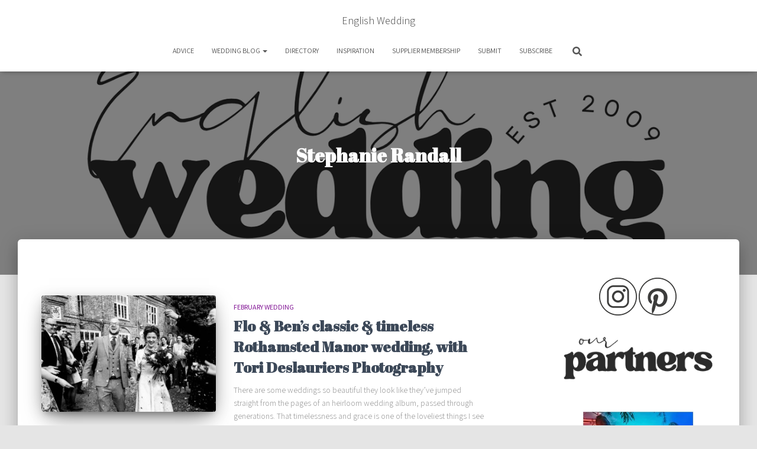

--- FILE ---
content_type: text/html; charset=UTF-8
request_url: https://english-wedding.com/tag/stephanie-randall/
body_size: 29066
content:
<!DOCTYPE html>
<html lang="en-US">

<head>
	<meta charset='UTF-8'>
	<meta name="viewport" content="width=device-width, initial-scale=1">
	<link rel="profile" href="http://gmpg.org/xfn/11">
		<meta name='robots' content='index, follow, max-image-preview:large, max-snippet:-1, max-video-preview:-1' />

	<!-- This site is optimized with the Yoast SEO plugin v26.7 - https://yoast.com/wordpress/plugins/seo/ -->
	<title>Stephanie Randall Archives - English Wedding</title>
	<link rel="canonical" href="https://english-wedding.com/tag/stephanie-randall/" />
	<meta property="og:locale" content="en_US" />
	<meta property="og:type" content="article" />
	<meta property="og:title" content="Stephanie Randall Archives - English Wedding" />
	<meta property="og:url" content="https://english-wedding.com/tag/stephanie-randall/" />
	<meta property="og:site_name" content="English Wedding" />
	<meta name="twitter:card" content="summary_large_image" />
	<meta name="twitter:site" content="@English_Wedding" />
	<script type="application/ld+json" class="yoast-schema-graph">{"@context":"https://schema.org","@graph":[{"@type":"CollectionPage","@id":"https://english-wedding.com/tag/stephanie-randall/","url":"https://english-wedding.com/tag/stephanie-randall/","name":"Stephanie Randall Archives - English Wedding","isPartOf":{"@id":"https://english-wedding.com/#website"},"primaryImageOfPage":{"@id":"https://english-wedding.com/tag/stephanie-randall/#primaryimage"},"image":{"@id":"https://english-wedding.com/tag/stephanie-randall/#primaryimage"},"thumbnailUrl":"https://english-wedding.com/wp-content/uploads/2023/08/Rothamsted-Manor-wedding-photographer-Tori-Deslauriers-224.jpg","breadcrumb":{"@id":"https://english-wedding.com/tag/stephanie-randall/#breadcrumb"},"inLanguage":"en-US"},{"@type":"ImageObject","inLanguage":"en-US","@id":"https://english-wedding.com/tag/stephanie-randall/#primaryimage","url":"https://english-wedding.com/wp-content/uploads/2023/08/Rothamsted-Manor-wedding-photographer-Tori-Deslauriers-224.jpg","contentUrl":"https://english-wedding.com/wp-content/uploads/2023/08/Rothamsted-Manor-wedding-photographer-Tori-Deslauriers-224.jpg","width":2000,"height":1333},{"@type":"BreadcrumbList","@id":"https://english-wedding.com/tag/stephanie-randall/#breadcrumb","itemListElement":[{"@type":"ListItem","position":1,"name":"Home","item":"https://english-wedding.com/"},{"@type":"ListItem","position":2,"name":"Stephanie Randall"}]},{"@type":"WebSite","@id":"https://english-wedding.com/#website","url":"https://english-wedding.com/","name":"English Wedding","description":"Everything weddings, with love and kindness","publisher":{"@id":"https://english-wedding.com/#organization"},"potentialAction":[{"@type":"SearchAction","target":{"@type":"EntryPoint","urlTemplate":"https://english-wedding.com/?s={search_term_string}"},"query-input":{"@type":"PropertyValueSpecification","valueRequired":true,"valueName":"search_term_string"}}],"inLanguage":"en-US"},{"@type":"Organization","@id":"https://english-wedding.com/#organization","name":"English Wedding","url":"https://english-wedding.com/","logo":{"@type":"ImageObject","inLanguage":"en-US","@id":"https://english-wedding.com/#/schema/logo/image/","url":"https://english-wedding.com/wp-content/uploads/2025/08/english-wedding-logo-2025-on-white.png","contentUrl":"https://english-wedding.com/wp-content/uploads/2025/08/english-wedding-logo-2025-on-white.png","width":1252,"height":538,"caption":"English Wedding"},"image":{"@id":"https://english-wedding.com/#/schema/logo/image/"},"sameAs":["https://x.com/English_Wedding"]}]}</script>
	<!-- / Yoast SEO plugin. -->


<link rel='dns-prefetch' href='//fonts.googleapis.com' />
<link rel="alternate" type="application/rss+xml" title="English Wedding &raquo; Feed" href="https://english-wedding.com/feed/" />
<link rel="alternate" type="application/rss+xml" title="English Wedding &raquo; Comments Feed" href="https://english-wedding.com/comments/feed/" />
<link rel="alternate" type="application/rss+xml" title="English Wedding &raquo; Stephanie Randall Tag Feed" href="https://english-wedding.com/tag/stephanie-randall/feed/" />
		<style>
			.lazyload,
			.lazyloading {
				max-width: 100%;
			}
		</style>
				<!-- This site uses the Google Analytics by MonsterInsights plugin v9.11.1 - Using Analytics tracking - https://www.monsterinsights.com/ -->
							<script src="//www.googletagmanager.com/gtag/js?id=G-1Q6E9EKJKP"  data-cfasync="false" data-wpfc-render="false" type="text/javascript" async></script>
			<script data-cfasync="false" data-wpfc-render="false" type="text/javascript">
				var mi_version = '9.11.1';
				var mi_track_user = true;
				var mi_no_track_reason = '';
								var MonsterInsightsDefaultLocations = {"page_location":"https:\/\/english-wedding.com\/tag\/stephanie-randall\/"};
								if ( typeof MonsterInsightsPrivacyGuardFilter === 'function' ) {
					var MonsterInsightsLocations = (typeof MonsterInsightsExcludeQuery === 'object') ? MonsterInsightsPrivacyGuardFilter( MonsterInsightsExcludeQuery ) : MonsterInsightsPrivacyGuardFilter( MonsterInsightsDefaultLocations );
				} else {
					var MonsterInsightsLocations = (typeof MonsterInsightsExcludeQuery === 'object') ? MonsterInsightsExcludeQuery : MonsterInsightsDefaultLocations;
				}

								var disableStrs = [
										'ga-disable-G-1Q6E9EKJKP',
									];

				/* Function to detect opted out users */
				function __gtagTrackerIsOptedOut() {
					for (var index = 0; index < disableStrs.length; index++) {
						if (document.cookie.indexOf(disableStrs[index] + '=true') > -1) {
							return true;
						}
					}

					return false;
				}

				/* Disable tracking if the opt-out cookie exists. */
				if (__gtagTrackerIsOptedOut()) {
					for (var index = 0; index < disableStrs.length; index++) {
						window[disableStrs[index]] = true;
					}
				}

				/* Opt-out function */
				function __gtagTrackerOptout() {
					for (var index = 0; index < disableStrs.length; index++) {
						document.cookie = disableStrs[index] + '=true; expires=Thu, 31 Dec 2099 23:59:59 UTC; path=/';
						window[disableStrs[index]] = true;
					}
				}

				if ('undefined' === typeof gaOptout) {
					function gaOptout() {
						__gtagTrackerOptout();
					}
				}
								window.dataLayer = window.dataLayer || [];

				window.MonsterInsightsDualTracker = {
					helpers: {},
					trackers: {},
				};
				if (mi_track_user) {
					function __gtagDataLayer() {
						dataLayer.push(arguments);
					}

					function __gtagTracker(type, name, parameters) {
						if (!parameters) {
							parameters = {};
						}

						if (parameters.send_to) {
							__gtagDataLayer.apply(null, arguments);
							return;
						}

						if (type === 'event') {
														parameters.send_to = monsterinsights_frontend.v4_id;
							var hookName = name;
							if (typeof parameters['event_category'] !== 'undefined') {
								hookName = parameters['event_category'] + ':' + name;
							}

							if (typeof MonsterInsightsDualTracker.trackers[hookName] !== 'undefined') {
								MonsterInsightsDualTracker.trackers[hookName](parameters);
							} else {
								__gtagDataLayer('event', name, parameters);
							}
							
						} else {
							__gtagDataLayer.apply(null, arguments);
						}
					}

					__gtagTracker('js', new Date());
					__gtagTracker('set', {
						'developer_id.dZGIzZG': true,
											});
					if ( MonsterInsightsLocations.page_location ) {
						__gtagTracker('set', MonsterInsightsLocations);
					}
										__gtagTracker('config', 'G-1Q6E9EKJKP', {"forceSSL":"true"} );
										window.gtag = __gtagTracker;										(function () {
						/* https://developers.google.com/analytics/devguides/collection/analyticsjs/ */
						/* ga and __gaTracker compatibility shim. */
						var noopfn = function () {
							return null;
						};
						var newtracker = function () {
							return new Tracker();
						};
						var Tracker = function () {
							return null;
						};
						var p = Tracker.prototype;
						p.get = noopfn;
						p.set = noopfn;
						p.send = function () {
							var args = Array.prototype.slice.call(arguments);
							args.unshift('send');
							__gaTracker.apply(null, args);
						};
						var __gaTracker = function () {
							var len = arguments.length;
							if (len === 0) {
								return;
							}
							var f = arguments[len - 1];
							if (typeof f !== 'object' || f === null || typeof f.hitCallback !== 'function') {
								if ('send' === arguments[0]) {
									var hitConverted, hitObject = false, action;
									if ('event' === arguments[1]) {
										if ('undefined' !== typeof arguments[3]) {
											hitObject = {
												'eventAction': arguments[3],
												'eventCategory': arguments[2],
												'eventLabel': arguments[4],
												'value': arguments[5] ? arguments[5] : 1,
											}
										}
									}
									if ('pageview' === arguments[1]) {
										if ('undefined' !== typeof arguments[2]) {
											hitObject = {
												'eventAction': 'page_view',
												'page_path': arguments[2],
											}
										}
									}
									if (typeof arguments[2] === 'object') {
										hitObject = arguments[2];
									}
									if (typeof arguments[5] === 'object') {
										Object.assign(hitObject, arguments[5]);
									}
									if ('undefined' !== typeof arguments[1].hitType) {
										hitObject = arguments[1];
										if ('pageview' === hitObject.hitType) {
											hitObject.eventAction = 'page_view';
										}
									}
									if (hitObject) {
										action = 'timing' === arguments[1].hitType ? 'timing_complete' : hitObject.eventAction;
										hitConverted = mapArgs(hitObject);
										__gtagTracker('event', action, hitConverted);
									}
								}
								return;
							}

							function mapArgs(args) {
								var arg, hit = {};
								var gaMap = {
									'eventCategory': 'event_category',
									'eventAction': 'event_action',
									'eventLabel': 'event_label',
									'eventValue': 'event_value',
									'nonInteraction': 'non_interaction',
									'timingCategory': 'event_category',
									'timingVar': 'name',
									'timingValue': 'value',
									'timingLabel': 'event_label',
									'page': 'page_path',
									'location': 'page_location',
									'title': 'page_title',
									'referrer' : 'page_referrer',
								};
								for (arg in args) {
																		if (!(!args.hasOwnProperty(arg) || !gaMap.hasOwnProperty(arg))) {
										hit[gaMap[arg]] = args[arg];
									} else {
										hit[arg] = args[arg];
									}
								}
								return hit;
							}

							try {
								f.hitCallback();
							} catch (ex) {
							}
						};
						__gaTracker.create = newtracker;
						__gaTracker.getByName = newtracker;
						__gaTracker.getAll = function () {
							return [];
						};
						__gaTracker.remove = noopfn;
						__gaTracker.loaded = true;
						window['__gaTracker'] = __gaTracker;
					})();
									} else {
										console.log("");
					(function () {
						function __gtagTracker() {
							return null;
						}

						window['__gtagTracker'] = __gtagTracker;
						window['gtag'] = __gtagTracker;
					})();
									}
			</script>
							<!-- / Google Analytics by MonsterInsights -->
		<style id='wp-img-auto-sizes-contain-inline-css' type='text/css'>
img:is([sizes=auto i],[sizes^="auto," i]){contain-intrinsic-size:3000px 1500px}
/*# sourceURL=wp-img-auto-sizes-contain-inline-css */
</style>
<style id='wp-emoji-styles-inline-css' type='text/css'>

	img.wp-smiley, img.emoji {
		display: inline !important;
		border: none !important;
		box-shadow: none !important;
		height: 1em !important;
		width: 1em !important;
		margin: 0 0.07em !important;
		vertical-align: -0.1em !important;
		background: none !important;
		padding: 0 !important;
	}
/*# sourceURL=wp-emoji-styles-inline-css */
</style>
<style id='wp-block-library-inline-css' type='text/css'>
:root{--wp-block-synced-color:#7a00df;--wp-block-synced-color--rgb:122,0,223;--wp-bound-block-color:var(--wp-block-synced-color);--wp-editor-canvas-background:#ddd;--wp-admin-theme-color:#007cba;--wp-admin-theme-color--rgb:0,124,186;--wp-admin-theme-color-darker-10:#006ba1;--wp-admin-theme-color-darker-10--rgb:0,107,160.5;--wp-admin-theme-color-darker-20:#005a87;--wp-admin-theme-color-darker-20--rgb:0,90,135;--wp-admin-border-width-focus:2px}@media (min-resolution:192dpi){:root{--wp-admin-border-width-focus:1.5px}}.wp-element-button{cursor:pointer}:root .has-very-light-gray-background-color{background-color:#eee}:root .has-very-dark-gray-background-color{background-color:#313131}:root .has-very-light-gray-color{color:#eee}:root .has-very-dark-gray-color{color:#313131}:root .has-vivid-green-cyan-to-vivid-cyan-blue-gradient-background{background:linear-gradient(135deg,#00d084,#0693e3)}:root .has-purple-crush-gradient-background{background:linear-gradient(135deg,#34e2e4,#4721fb 50%,#ab1dfe)}:root .has-hazy-dawn-gradient-background{background:linear-gradient(135deg,#faaca8,#dad0ec)}:root .has-subdued-olive-gradient-background{background:linear-gradient(135deg,#fafae1,#67a671)}:root .has-atomic-cream-gradient-background{background:linear-gradient(135deg,#fdd79a,#004a59)}:root .has-nightshade-gradient-background{background:linear-gradient(135deg,#330968,#31cdcf)}:root .has-midnight-gradient-background{background:linear-gradient(135deg,#020381,#2874fc)}:root{--wp--preset--font-size--normal:16px;--wp--preset--font-size--huge:42px}.has-regular-font-size{font-size:1em}.has-larger-font-size{font-size:2.625em}.has-normal-font-size{font-size:var(--wp--preset--font-size--normal)}.has-huge-font-size{font-size:var(--wp--preset--font-size--huge)}.has-text-align-center{text-align:center}.has-text-align-left{text-align:left}.has-text-align-right{text-align:right}.has-fit-text{white-space:nowrap!important}#end-resizable-editor-section{display:none}.aligncenter{clear:both}.items-justified-left{justify-content:flex-start}.items-justified-center{justify-content:center}.items-justified-right{justify-content:flex-end}.items-justified-space-between{justify-content:space-between}.screen-reader-text{border:0;clip-path:inset(50%);height:1px;margin:-1px;overflow:hidden;padding:0;position:absolute;width:1px;word-wrap:normal!important}.screen-reader-text:focus{background-color:#ddd;clip-path:none;color:#444;display:block;font-size:1em;height:auto;left:5px;line-height:normal;padding:15px 23px 14px;text-decoration:none;top:5px;width:auto;z-index:100000}html :where(.has-border-color){border-style:solid}html :where([style*=border-top-color]){border-top-style:solid}html :where([style*=border-right-color]){border-right-style:solid}html :where([style*=border-bottom-color]){border-bottom-style:solid}html :where([style*=border-left-color]){border-left-style:solid}html :where([style*=border-width]){border-style:solid}html :where([style*=border-top-width]){border-top-style:solid}html :where([style*=border-right-width]){border-right-style:solid}html :where([style*=border-bottom-width]){border-bottom-style:solid}html :where([style*=border-left-width]){border-left-style:solid}html :where(img[class*=wp-image-]){height:auto;max-width:100%}:where(figure){margin:0 0 1em}html :where(.is-position-sticky){--wp-admin--admin-bar--position-offset:var(--wp-admin--admin-bar--height,0px)}@media screen and (max-width:600px){html :where(.is-position-sticky){--wp-admin--admin-bar--position-offset:0px}}

/*# sourceURL=wp-block-library-inline-css */
</style><link rel='stylesheet' id='sp_smart_post_blocks_css-css' href='https://english-wedding.com/wp-content/plugins/smart-post-show-pro/blocks/build/editor/style-index.css?ver=3.3.1' type='text/css' media='all' />
<style id='sp_smart_post_blocks_css-inline-css' type='text/css'>
/* CSS for sp-smart-post-show/post-list-one - sp-smart-post-list-one-2b14b11a2b4f */
#sp-smart-post-list-one-2b14b11a2b4f .sp-smart-post-card.template-one .sp-smart-post-card-image {width: 446px;}#sp-smart-post-list-one-2b14b11a2b4f .sp-smart-post-title-wrapper {justify-content: left;}#sp-smart-post-list-one-2b14b11a2b4f .sp-smart-post-details {column-gap: 12px;row-gap: 4px;justify-content: start;}#sp-smart-post-list-one-2b14b11a2b4f .sp-meta-data.sp-smart-post-meta-details-inline:not(.sp-space-between) {justify-content: start;}#sp-smart-post-list-one-2b14b11a2b4f .sp-smart-post-category {justify-content: left;}#sp-smart-post-list-one-2b14b11a2b4f .sp-smart-post-category ul, #sp-smart-post-list-one-2b14b11a2b4f .sp-smart-post-category span {gap: 4px;}#sp-smart-post-list-one-2b14b11a2b4f .sp-smart-post-category .sp-taxonomy-type-category a, #sp-smart-post-list-one-2b14b11a2b4f .sp-smart-post-category .sp-taxonomy-type-post_tag a {border-radius: 0px 0px 0px 0px;}#sp-smart-post-list-one-2b14b11a2b4f .category-container .sp-position-top-right {top: 10px;right: 50px;}#sp-smart-post-list-one-2b14b11a2b4f .sp-smart-post-card-image img {filter: blur(0px) brightness(1) grayscale(0%);object-fit: cover;}#sp-smart-post-list-one-2b14b11a2b4f .sp-smart-post-card-image:hover img, #sp-smart-post-list-one-2b14b11a2b4f .sp-smart-post-background-layout .sp-smart-post-card:hover .sp-smart-post-card-image img {filter: blur(0px) brightness(1) grayscale(0%);}#sp-smart-post-list-one-2b14b11a2b4f .sp-smart-post-card .sp-smart-post-card-image:hover.img-opacity img, #sp-smart-post-list-one-2b14b11a2b4f .sp-smart-post-background-layout .sp-smart-post-card:hover .sp-smart-post-card-image.img-opacity img {opacity: 1;}#sp-smart-post-list-one-2b14b11a2b4f .sp-smart-post-card-image {border-radius: 0px 0px 0px 0px;border-style: none;border-color: #4E4F52;border-width: 1px 1px 1px 1px;width: 446px;height: 298px;}#sp-smart-post-list-one-2b14b11a2b4f .sp-smart-post-card-image:hover {border-color: #4E4F52;}#sp-smart-post-list-one-2b14b11a2b4f .sp-smart-post-card {border-style: none;border-width: 1px 1px 1px 1px;border-radius: 0px 0px 0px 0px;}#sp-smart-post-list-one-2b14b11a2b4f .sp-smart-post-background-layout .sp-smart-post-card .sp-smart-post-template-one-content {align-items: center;}#sp-smart-post-list-one-2b14b11a2b4f .sp-smart-post-card .sp-smart-post-card-content {text-align: left;padding: 15px 15px 15px 15px;}#sp-smart-post-list-one-2b14b11a2b4f .sp-smart-post-background-layout .sp-smart-post-card.overlay-type-box .sp-smart-post-card-content, #sp-smart-post-list-one-2b14b11a2b4f .sp-smart-post-background-layout .sp-smart-post-card.overlay-type-box .image-overlay {position: absolute;width: 80%;top: 50%;left: 100%;transform: translate(-100%, -50%);}#sp-smart-post-list-one-2b14b11a2b4f {background: transparent;border-style: none;border-color: #cccccc;border-width: 1px 1px 1px 1px;border-radius: 0px 0px 0px 0px;margin: 8px 0px 8px 0px;}#sp-smart-post-list-one-2b14b11a2b4f:hover {border-color: #000000;}#sp-smart-post-list-one-2b14b11a2b4f .sp-smart-post-read-more-button {justify-content: start;}#sp-smart-post-list-one-2b14b11a2b4f .sp-smart-post-read-more-button a i {margin-left: 0;}#sp-smart-post-list-one-2b14b11a2b4f .sp-smart-post-read-more-button a:hover i {margin-left: 4px;}#sp-smart-post-list-one-2b14b11a2b4f {background: transparent;transition: all 0.3s ease-in-out;}#sp-smart-post-list-one-2b14b11a2b4f .sp-smart-post-show-equal-height .sp-smart-post-template-one-content, #sp-smart-post-list-one-2b14b11a2b4f .sp-smart-post-show-equal-height .sp-smart-post-card-content, #sp-smart-post-list-one-2b14b11a2b4f .sp-smart-post-show-equal-height .sp-smart-post-card {height: 100%;}#sp-smart-post-list-one-2b14b11a2b4f .sp-smart-post-card .sp-smart-post-card-content {border-style: solid;border-color: #cccccc;border-width: 1px 1px 1px 1px;border-radius: 0px 0px 0px 0px;}#sp-smart-post-list-one-2b14b11a2b4f .sp-smart-post-list-one-container {gap: 24px;}#sp-smart-post-list-one-2b14b11a2b4f .list-one-layout-three .sp-smart-post-card,
			#sp-smart-post-list-one-2b14b11a2b4f .list-one-layout-four .sp-smart-post-card {background: transparent;}#sp-smart-post-list-one-2b14b11a2b4f .sp-smart-post-card .sp-smart-post-card-image {height: 298px;}#sp-smart-post-list-one-2b14b11a2b4f .sp-smart-post-list-one-container .sp-smart-post-card {align-items: center;} @media only screen and (max-width: 1023px) { #sp-smart-post-list-one-2b14b11a2b4f .sp-smart-post-card {gap: 12px;}#sp-smart-post-list-one-2b14b11a2b4f .sp-smart-post-background-layout .sp-smart-post-card.overlay-type-box .sp-smart-post-card-content, #sp-smart-post-list-one-2b14b11a2b4f .sp-smart-post-background-layout .sp-smart-post-card.overlay-type-box .image-overlay {width: 85%;top: 50%;left: 100%;transform: translate(-100%, -50%);}#sp-smart-post-list-one-2b14b11a2b4f .sp-smart-post-read-more-button a i {margin-left: 0;}#sp-smart-post-list-one-2b14b11a2b4f .sp-smart-post-read-more-button a:hover i {margin-left: 4px;}#sp-smart-post-list-one-2b14b11a2b4f {display: block;}#sp-smart-post-list-one-2b14b11a2b4f .sp-smart-post-card .sp-smart-post-card-content {border-style: solid;border-color: #cccccc;} } @media only screen and (max-width: 767px) { #sp-smart-post-list-one-2b14b11a2b4f .sp-smart-post-card {gap: 12px;}#sp-smart-post-list-one-2b14b11a2b4f .sp-smart-post-background-layout .sp-smart-post-card.overlay-type-box .sp-smart-post-card-content, #sp-smart-post-list-one-2b14b11a2b4f .sp-smart-post-background-layout .sp-smart-post-card.overlay-type-box .image-overlay {width: 85%;top: 50%;left: 100%;transform: translate(-100%, -50%);}#sp-smart-post-list-one-2b14b11a2b4f .sp-smart-post-read-more-button a i {margin-left: 0;}#sp-smart-post-list-one-2b14b11a2b4f .sp-smart-post-read-more-button a:hover i {margin-left: 4px;}#sp-smart-post-list-one-2b14b11a2b4f {display: block;}#sp-smart-post-list-one-2b14b11a2b4f .sp-smart-post-card .sp-smart-post-card-content {border-style: solid;border-color: #cccccc;} }
/* CSS for sp-smart-post-show/pagination - sp-smart-pagination-f5293ad6615e */
#sp-smart-pagination-f5293ad6615e .sp-smart-post-navigation-buttons:not(.sp-prev-next) span {width: 40px;height: 40px;font-size: 20px;}#sp-smart-pagination-f5293ad6615e .sp-smart-post-navigation-buttons:not(.sp-prev-next) span svg {width: 20px;height: 20px;}#sp-smart-pagination-f5293ad6615e .sp-smart-post-navigation-buttons .sp-smart-post-grid-nav-arrow, #sp-smart-pagination-f5293ad6615e .sp-smart-post-pagination-buttons, #sp-smart-pagination-f5293ad6615e .sp-smart-post-load-more-button {gap: 4px;}#sp-smart-pagination-f5293ad6615e {display: block;} @media only screen and (max-width: 1023px) { #sp-smart-pagination-f5293ad6615e {display: block;} } @media only screen and (max-width: 767px) { #sp-smart-pagination-f5293ad6615e {display: block;} }
/* CSS for sp-smart-post-show/post-list-one - sp-smart-post-list-one-2b14b11a2b4f */
#sp-smart-post-list-one-2b14b11a2b4f .sp-smart-post-card.template-one .sp-smart-post-card-image {width: 446px;}#sp-smart-post-list-one-2b14b11a2b4f .sp-smart-post-title-wrapper {justify-content: left;}#sp-smart-post-list-one-2b14b11a2b4f .sp-smart-post-details {column-gap: 12px;row-gap: 4px;justify-content: start;}#sp-smart-post-list-one-2b14b11a2b4f .sp-meta-data.sp-smart-post-meta-details-inline:not(.sp-space-between) {justify-content: start;}#sp-smart-post-list-one-2b14b11a2b4f .sp-smart-post-category {justify-content: left;}#sp-smart-post-list-one-2b14b11a2b4f .sp-smart-post-category ul, #sp-smart-post-list-one-2b14b11a2b4f .sp-smart-post-category span {gap: 4px;}#sp-smart-post-list-one-2b14b11a2b4f .sp-smart-post-category .sp-taxonomy-type-category a, #sp-smart-post-list-one-2b14b11a2b4f .sp-smart-post-category .sp-taxonomy-type-post_tag a {border-radius: 0px 0px 0px 0px;}#sp-smart-post-list-one-2b14b11a2b4f .category-container .sp-position-top-right {top: 10px;right: 50px;}#sp-smart-post-list-one-2b14b11a2b4f .sp-smart-post-card-image img {filter: blur(0px) brightness(1) grayscale(0%);object-fit: cover;}#sp-smart-post-list-one-2b14b11a2b4f .sp-smart-post-card-image:hover img, #sp-smart-post-list-one-2b14b11a2b4f .sp-smart-post-background-layout .sp-smart-post-card:hover .sp-smart-post-card-image img {filter: blur(0px) brightness(1) grayscale(0%);}#sp-smart-post-list-one-2b14b11a2b4f .sp-smart-post-card .sp-smart-post-card-image:hover.img-opacity img, #sp-smart-post-list-one-2b14b11a2b4f .sp-smart-post-background-layout .sp-smart-post-card:hover .sp-smart-post-card-image.img-opacity img {opacity: 1;}#sp-smart-post-list-one-2b14b11a2b4f .sp-smart-post-card-image {border-radius: 0px 0px 0px 0px;border-style: none;border-color: #4E4F52;border-width: 1px 1px 1px 1px;width: 446px;height: 298px;}#sp-smart-post-list-one-2b14b11a2b4f .sp-smart-post-card-image:hover {border-color: #4E4F52;}#sp-smart-post-list-one-2b14b11a2b4f .sp-smart-post-card {border-style: none;border-width: 1px 1px 1px 1px;border-radius: 0px 0px 0px 0px;}#sp-smart-post-list-one-2b14b11a2b4f .sp-smart-post-background-layout .sp-smart-post-card .sp-smart-post-template-one-content {align-items: center;}#sp-smart-post-list-one-2b14b11a2b4f .sp-smart-post-card .sp-smart-post-card-content {text-align: left;padding: 15px 15px 15px 15px;}#sp-smart-post-list-one-2b14b11a2b4f .sp-smart-post-background-layout .sp-smart-post-card.overlay-type-box .sp-smart-post-card-content, #sp-smart-post-list-one-2b14b11a2b4f .sp-smart-post-background-layout .sp-smart-post-card.overlay-type-box .image-overlay {position: absolute;width: 80%;top: 50%;left: 100%;transform: translate(-100%, -50%);}#sp-smart-post-list-one-2b14b11a2b4f {background: transparent;border-style: none;border-color: #cccccc;border-width: 1px 1px 1px 1px;border-radius: 0px 0px 0px 0px;margin: 8px 0px 8px 0px;}#sp-smart-post-list-one-2b14b11a2b4f:hover {border-color: #000000;}#sp-smart-post-list-one-2b14b11a2b4f .sp-smart-post-read-more-button {justify-content: start;}#sp-smart-post-list-one-2b14b11a2b4f .sp-smart-post-read-more-button a i {margin-left: 0;}#sp-smart-post-list-one-2b14b11a2b4f .sp-smart-post-read-more-button a:hover i {margin-left: 4px;}#sp-smart-post-list-one-2b14b11a2b4f {background: transparent;transition: all 0.3s ease-in-out;}#sp-smart-post-list-one-2b14b11a2b4f .sp-smart-post-show-equal-height .sp-smart-post-template-one-content, #sp-smart-post-list-one-2b14b11a2b4f .sp-smart-post-show-equal-height .sp-smart-post-card-content, #sp-smart-post-list-one-2b14b11a2b4f .sp-smart-post-show-equal-height .sp-smart-post-card {height: 100%;}#sp-smart-post-list-one-2b14b11a2b4f .sp-smart-post-card .sp-smart-post-card-content {border-style: solid;border-color: #cccccc;border-width: 1px 1px 1px 1px;border-radius: 0px 0px 0px 0px;}#sp-smart-post-list-one-2b14b11a2b4f .sp-smart-post-list-one-container {gap: 24px;}#sp-smart-post-list-one-2b14b11a2b4f .list-one-layout-three .sp-smart-post-card,
			#sp-smart-post-list-one-2b14b11a2b4f .list-one-layout-four .sp-smart-post-card {background: transparent;}#sp-smart-post-list-one-2b14b11a2b4f .sp-smart-post-card .sp-smart-post-card-image {height: 298px;}#sp-smart-post-list-one-2b14b11a2b4f .sp-smart-post-list-one-container .sp-smart-post-card {align-items: center;} @media only screen and (max-width: 1023px) { #sp-smart-post-list-one-2b14b11a2b4f .sp-smart-post-card {gap: 12px;}#sp-smart-post-list-one-2b14b11a2b4f .sp-smart-post-background-layout .sp-smart-post-card.overlay-type-box .sp-smart-post-card-content, #sp-smart-post-list-one-2b14b11a2b4f .sp-smart-post-background-layout .sp-smart-post-card.overlay-type-box .image-overlay {width: 85%;top: 50%;left: 100%;transform: translate(-100%, -50%);}#sp-smart-post-list-one-2b14b11a2b4f .sp-smart-post-read-more-button a i {margin-left: 0;}#sp-smart-post-list-one-2b14b11a2b4f .sp-smart-post-read-more-button a:hover i {margin-left: 4px;}#sp-smart-post-list-one-2b14b11a2b4f {display: block;}#sp-smart-post-list-one-2b14b11a2b4f .sp-smart-post-card .sp-smart-post-card-content {border-style: solid;border-color: #cccccc;} } @media only screen and (max-width: 767px) { #sp-smart-post-list-one-2b14b11a2b4f .sp-smart-post-card {gap: 12px;}#sp-smart-post-list-one-2b14b11a2b4f .sp-smart-post-background-layout .sp-smart-post-card.overlay-type-box .sp-smart-post-card-content, #sp-smart-post-list-one-2b14b11a2b4f .sp-smart-post-background-layout .sp-smart-post-card.overlay-type-box .image-overlay {width: 85%;top: 50%;left: 100%;transform: translate(-100%, -50%);}#sp-smart-post-list-one-2b14b11a2b4f .sp-smart-post-read-more-button a i {margin-left: 0;}#sp-smart-post-list-one-2b14b11a2b4f .sp-smart-post-read-more-button a:hover i {margin-left: 4px;}#sp-smart-post-list-one-2b14b11a2b4f {display: block;}#sp-smart-post-list-one-2b14b11a2b4f .sp-smart-post-card .sp-smart-post-card-content {border-style: solid;border-color: #cccccc;} }
/* CSS for sp-smart-post-show/pagination - sp-smart-pagination-f5293ad6615e */
#sp-smart-pagination-f5293ad6615e .sp-smart-post-navigation-buttons:not(.sp-prev-next) span {width: 40px;height: 40px;font-size: 20px;}#sp-smart-pagination-f5293ad6615e .sp-smart-post-navigation-buttons:not(.sp-prev-next) span svg {width: 20px;height: 20px;}#sp-smart-pagination-f5293ad6615e .sp-smart-post-navigation-buttons .sp-smart-post-grid-nav-arrow, #sp-smart-pagination-f5293ad6615e .sp-smart-post-pagination-buttons, #sp-smart-pagination-f5293ad6615e .sp-smart-post-load-more-button {gap: 4px;}#sp-smart-pagination-f5293ad6615e {display: block;} @media only screen and (max-width: 1023px) { #sp-smart-pagination-f5293ad6615e {display: block;} } @media only screen and (max-width: 767px) { #sp-smart-pagination-f5293ad6615e {display: block;} }
/*# sourceURL=sp_smart_post_blocks_css-inline-css */
</style>
<link rel='stylesheet' id='sp_smart_post_blocks_social_icons_style-css' href='https://english-wedding.com/wp-content/plugins/smart-post-show-pro/blocks/assets/css/icons.min.css?ver=3.3.1' type='text/css' media='all' />
<style id='global-styles-inline-css' type='text/css'>
:root{--wp--preset--aspect-ratio--square: 1;--wp--preset--aspect-ratio--4-3: 4/3;--wp--preset--aspect-ratio--3-4: 3/4;--wp--preset--aspect-ratio--3-2: 3/2;--wp--preset--aspect-ratio--2-3: 2/3;--wp--preset--aspect-ratio--16-9: 16/9;--wp--preset--aspect-ratio--9-16: 9/16;--wp--preset--color--black: #000000;--wp--preset--color--cyan-bluish-gray: #abb8c3;--wp--preset--color--white: #ffffff;--wp--preset--color--pale-pink: #f78da7;--wp--preset--color--vivid-red: #cf2e2e;--wp--preset--color--luminous-vivid-orange: #ff6900;--wp--preset--color--luminous-vivid-amber: #fcb900;--wp--preset--color--light-green-cyan: #7bdcb5;--wp--preset--color--vivid-green-cyan: #00d084;--wp--preset--color--pale-cyan-blue: #8ed1fc;--wp--preset--color--vivid-cyan-blue: #0693e3;--wp--preset--color--vivid-purple: #9b51e0;--wp--preset--color--accent: rgba(196,86,86,0.67);--wp--preset--color--background-color: #E5E5E5;--wp--preset--color--header-gradient: #ffffff;--wp--preset--gradient--vivid-cyan-blue-to-vivid-purple: linear-gradient(135deg,rgb(6,147,227) 0%,rgb(155,81,224) 100%);--wp--preset--gradient--light-green-cyan-to-vivid-green-cyan: linear-gradient(135deg,rgb(122,220,180) 0%,rgb(0,208,130) 100%);--wp--preset--gradient--luminous-vivid-amber-to-luminous-vivid-orange: linear-gradient(135deg,rgb(252,185,0) 0%,rgb(255,105,0) 100%);--wp--preset--gradient--luminous-vivid-orange-to-vivid-red: linear-gradient(135deg,rgb(255,105,0) 0%,rgb(207,46,46) 100%);--wp--preset--gradient--very-light-gray-to-cyan-bluish-gray: linear-gradient(135deg,rgb(238,238,238) 0%,rgb(169,184,195) 100%);--wp--preset--gradient--cool-to-warm-spectrum: linear-gradient(135deg,rgb(74,234,220) 0%,rgb(151,120,209) 20%,rgb(207,42,186) 40%,rgb(238,44,130) 60%,rgb(251,105,98) 80%,rgb(254,248,76) 100%);--wp--preset--gradient--blush-light-purple: linear-gradient(135deg,rgb(255,206,236) 0%,rgb(152,150,240) 100%);--wp--preset--gradient--blush-bordeaux: linear-gradient(135deg,rgb(254,205,165) 0%,rgb(254,45,45) 50%,rgb(107,0,62) 100%);--wp--preset--gradient--luminous-dusk: linear-gradient(135deg,rgb(255,203,112) 0%,rgb(199,81,192) 50%,rgb(65,88,208) 100%);--wp--preset--gradient--pale-ocean: linear-gradient(135deg,rgb(255,245,203) 0%,rgb(182,227,212) 50%,rgb(51,167,181) 100%);--wp--preset--gradient--electric-grass: linear-gradient(135deg,rgb(202,248,128) 0%,rgb(113,206,126) 100%);--wp--preset--gradient--midnight: linear-gradient(135deg,rgb(2,3,129) 0%,rgb(40,116,252) 100%);--wp--preset--font-size--small: 13px;--wp--preset--font-size--medium: 20px;--wp--preset--font-size--large: 36px;--wp--preset--font-size--x-large: 42px;--wp--preset--spacing--20: 0.44rem;--wp--preset--spacing--30: 0.67rem;--wp--preset--spacing--40: 1rem;--wp--preset--spacing--50: 1.5rem;--wp--preset--spacing--60: 2.25rem;--wp--preset--spacing--70: 3.38rem;--wp--preset--spacing--80: 5.06rem;--wp--preset--shadow--natural: 6px 6px 9px rgba(0, 0, 0, 0.2);--wp--preset--shadow--deep: 12px 12px 50px rgba(0, 0, 0, 0.4);--wp--preset--shadow--sharp: 6px 6px 0px rgba(0, 0, 0, 0.2);--wp--preset--shadow--outlined: 6px 6px 0px -3px rgb(255, 255, 255), 6px 6px rgb(0, 0, 0);--wp--preset--shadow--crisp: 6px 6px 0px rgb(0, 0, 0);}:root :where(.is-layout-flow) > :first-child{margin-block-start: 0;}:root :where(.is-layout-flow) > :last-child{margin-block-end: 0;}:root :where(.is-layout-flow) > *{margin-block-start: 24px;margin-block-end: 0;}:root :where(.is-layout-constrained) > :first-child{margin-block-start: 0;}:root :where(.is-layout-constrained) > :last-child{margin-block-end: 0;}:root :where(.is-layout-constrained) > *{margin-block-start: 24px;margin-block-end: 0;}:root :where(.is-layout-flex){gap: 24px;}:root :where(.is-layout-grid){gap: 24px;}body .is-layout-flex{display: flex;}.is-layout-flex{flex-wrap: wrap;align-items: center;}.is-layout-flex > :is(*, div){margin: 0;}body .is-layout-grid{display: grid;}.is-layout-grid > :is(*, div){margin: 0;}.has-black-color{color: var(--wp--preset--color--black) !important;}.has-cyan-bluish-gray-color{color: var(--wp--preset--color--cyan-bluish-gray) !important;}.has-white-color{color: var(--wp--preset--color--white) !important;}.has-pale-pink-color{color: var(--wp--preset--color--pale-pink) !important;}.has-vivid-red-color{color: var(--wp--preset--color--vivid-red) !important;}.has-luminous-vivid-orange-color{color: var(--wp--preset--color--luminous-vivid-orange) !important;}.has-luminous-vivid-amber-color{color: var(--wp--preset--color--luminous-vivid-amber) !important;}.has-light-green-cyan-color{color: var(--wp--preset--color--light-green-cyan) !important;}.has-vivid-green-cyan-color{color: var(--wp--preset--color--vivid-green-cyan) !important;}.has-pale-cyan-blue-color{color: var(--wp--preset--color--pale-cyan-blue) !important;}.has-vivid-cyan-blue-color{color: var(--wp--preset--color--vivid-cyan-blue) !important;}.has-vivid-purple-color{color: var(--wp--preset--color--vivid-purple) !important;}.has-accent-color{color: var(--wp--preset--color--accent) !important;}.has-background-color-color{color: var(--wp--preset--color--background-color) !important;}.has-header-gradient-color{color: var(--wp--preset--color--header-gradient) !important;}.has-black-background-color{background-color: var(--wp--preset--color--black) !important;}.has-cyan-bluish-gray-background-color{background-color: var(--wp--preset--color--cyan-bluish-gray) !important;}.has-white-background-color{background-color: var(--wp--preset--color--white) !important;}.has-pale-pink-background-color{background-color: var(--wp--preset--color--pale-pink) !important;}.has-vivid-red-background-color{background-color: var(--wp--preset--color--vivid-red) !important;}.has-luminous-vivid-orange-background-color{background-color: var(--wp--preset--color--luminous-vivid-orange) !important;}.has-luminous-vivid-amber-background-color{background-color: var(--wp--preset--color--luminous-vivid-amber) !important;}.has-light-green-cyan-background-color{background-color: var(--wp--preset--color--light-green-cyan) !important;}.has-vivid-green-cyan-background-color{background-color: var(--wp--preset--color--vivid-green-cyan) !important;}.has-pale-cyan-blue-background-color{background-color: var(--wp--preset--color--pale-cyan-blue) !important;}.has-vivid-cyan-blue-background-color{background-color: var(--wp--preset--color--vivid-cyan-blue) !important;}.has-vivid-purple-background-color{background-color: var(--wp--preset--color--vivid-purple) !important;}.has-accent-background-color{background-color: var(--wp--preset--color--accent) !important;}.has-background-color-background-color{background-color: var(--wp--preset--color--background-color) !important;}.has-header-gradient-background-color{background-color: var(--wp--preset--color--header-gradient) !important;}.has-black-border-color{border-color: var(--wp--preset--color--black) !important;}.has-cyan-bluish-gray-border-color{border-color: var(--wp--preset--color--cyan-bluish-gray) !important;}.has-white-border-color{border-color: var(--wp--preset--color--white) !important;}.has-pale-pink-border-color{border-color: var(--wp--preset--color--pale-pink) !important;}.has-vivid-red-border-color{border-color: var(--wp--preset--color--vivid-red) !important;}.has-luminous-vivid-orange-border-color{border-color: var(--wp--preset--color--luminous-vivid-orange) !important;}.has-luminous-vivid-amber-border-color{border-color: var(--wp--preset--color--luminous-vivid-amber) !important;}.has-light-green-cyan-border-color{border-color: var(--wp--preset--color--light-green-cyan) !important;}.has-vivid-green-cyan-border-color{border-color: var(--wp--preset--color--vivid-green-cyan) !important;}.has-pale-cyan-blue-border-color{border-color: var(--wp--preset--color--pale-cyan-blue) !important;}.has-vivid-cyan-blue-border-color{border-color: var(--wp--preset--color--vivid-cyan-blue) !important;}.has-vivid-purple-border-color{border-color: var(--wp--preset--color--vivid-purple) !important;}.has-accent-border-color{border-color: var(--wp--preset--color--accent) !important;}.has-background-color-border-color{border-color: var(--wp--preset--color--background-color) !important;}.has-header-gradient-border-color{border-color: var(--wp--preset--color--header-gradient) !important;}.has-vivid-cyan-blue-to-vivid-purple-gradient-background{background: var(--wp--preset--gradient--vivid-cyan-blue-to-vivid-purple) !important;}.has-light-green-cyan-to-vivid-green-cyan-gradient-background{background: var(--wp--preset--gradient--light-green-cyan-to-vivid-green-cyan) !important;}.has-luminous-vivid-amber-to-luminous-vivid-orange-gradient-background{background: var(--wp--preset--gradient--luminous-vivid-amber-to-luminous-vivid-orange) !important;}.has-luminous-vivid-orange-to-vivid-red-gradient-background{background: var(--wp--preset--gradient--luminous-vivid-orange-to-vivid-red) !important;}.has-very-light-gray-to-cyan-bluish-gray-gradient-background{background: var(--wp--preset--gradient--very-light-gray-to-cyan-bluish-gray) !important;}.has-cool-to-warm-spectrum-gradient-background{background: var(--wp--preset--gradient--cool-to-warm-spectrum) !important;}.has-blush-light-purple-gradient-background{background: var(--wp--preset--gradient--blush-light-purple) !important;}.has-blush-bordeaux-gradient-background{background: var(--wp--preset--gradient--blush-bordeaux) !important;}.has-luminous-dusk-gradient-background{background: var(--wp--preset--gradient--luminous-dusk) !important;}.has-pale-ocean-gradient-background{background: var(--wp--preset--gradient--pale-ocean) !important;}.has-electric-grass-gradient-background{background: var(--wp--preset--gradient--electric-grass) !important;}.has-midnight-gradient-background{background: var(--wp--preset--gradient--midnight) !important;}.has-small-font-size{font-size: var(--wp--preset--font-size--small) !important;}.has-medium-font-size{font-size: var(--wp--preset--font-size--medium) !important;}.has-large-font-size{font-size: var(--wp--preset--font-size--large) !important;}.has-x-large-font-size{font-size: var(--wp--preset--font-size--x-large) !important;}
/*# sourceURL=global-styles-inline-css */
</style>

<style id='classic-theme-styles-inline-css' type='text/css'>
/*! This file is auto-generated */
.wp-block-button__link{color:#fff;background-color:#32373c;border-radius:9999px;box-shadow:none;text-decoration:none;padding:calc(.667em + 2px) calc(1.333em + 2px);font-size:1.125em}.wp-block-file__button{background:#32373c;color:#fff;text-decoration:none}
/*# sourceURL=/wp-includes/css/classic-themes.min.css */
</style>
<style id='sp-smart-post-global-root-inline-css' type='text/css'>
:root { --sp-smart-font-size-heading-1: 44px;  --sp-smart-font-size-heading-2: 32px;  --sp-smart-font-size-heading-3: 24px;  --sp-smart-font-size-heading-4: 22px;  --sp-smart-font-size-heading-5: 20px;  --sp-smart-font-size-heading-6: 18px;  --sp-smart-font-size-body-1: 18px;  --sp-smart-font-size-body-2: 16px;  --sp-smart-font-size-body-3: 14px;  --sp-smart-font-size-body-4: 12px;  --sp-smart-font-size-button-1: 18px;  --sp-smart-font-size-button-2: 16px;}:root{  --sp-smart-breakpoint-tablet: 1023px; --sp-smart-breakpoint-mobile: 767px; --smart-post-light-text: #FAFAFA; --smart-post-background: #FFFFFF; --smart-post-primary-light: #EBEBEB; --smart-post-primary: #999999; --smart-post-primary-dark: #1D1D1D; --smart-post-secondary: #0054FB; --smart-post-dark-2-text: #3E3E3E; --smart-post-dark-text: #0A0A0A; --smart-post-black: #000000;} :root {  --smart-post-shadow-subtle-1dp: 0px 1px 2px 0px rgba(0, 0, 0, 0.12); --smart-post-shadow-light-2dp: 0px 2px 4px 0px rgba(0, 0, 0, 0.14); --smart-post-shadow-medium-4dp: 0px 4px 6px 0px rgba(0, 0, 0, 0.16); --smart-post-shadow-strong-8dp: 0px 8px 18px 0px rgba(0, 0, 0, 0.18); --smart-post-shadow-deep-12dp: 0px 12px 17px 0px rgba(0, 0, 0, 0.20);  --smart-post-shadow-sharp-4dp: 4px 4px 0px 0px rgba(0, 0, 0, 0.25);}
/*# sourceURL=sp-smart-post-global-root-inline-css */
</style>
<link rel='stylesheet' id='bootstrap-css' href='https://english-wedding.com/wp-content/themes/hestia/assets/bootstrap/css/bootstrap.min.css?ver=1.0.2' type='text/css' media='all' />
<link rel='stylesheet' id='hestia-font-sizes-css' href='https://english-wedding.com/wp-content/themes/hestia/assets/css/font-sizes.min.css?ver=3.3.3' type='text/css' media='all' />
<link rel='stylesheet' id='hestia_style-css' href='https://english-wedding.com/wp-content/themes/hestia/style.min.css?ver=3.3.3' type='text/css' media='all' />
<style id='hestia_style-inline-css' type='text/css'>
div.wpforms-container-full .wpforms-form div.wpforms-field input.wpforms-error{border:none}div.wpforms-container .wpforms-form input[type=date],div.wpforms-container .wpforms-form input[type=datetime],div.wpforms-container .wpforms-form input[type=datetime-local],div.wpforms-container .wpforms-form input[type=email],div.wpforms-container .wpforms-form input[type=month],div.wpforms-container .wpforms-form input[type=number],div.wpforms-container .wpforms-form input[type=password],div.wpforms-container .wpforms-form input[type=range],div.wpforms-container .wpforms-form input[type=search],div.wpforms-container .wpforms-form input[type=tel],div.wpforms-container .wpforms-form input[type=text],div.wpforms-container .wpforms-form input[type=time],div.wpforms-container .wpforms-form input[type=url],div.wpforms-container .wpforms-form input[type=week],div.wpforms-container .wpforms-form select,div.wpforms-container .wpforms-form textarea,.nf-form-cont input:not([type=button]),div.wpforms-container .wpforms-form .form-group.is-focused .form-control{box-shadow:none}div.wpforms-container .wpforms-form input[type=date],div.wpforms-container .wpforms-form input[type=datetime],div.wpforms-container .wpforms-form input[type=datetime-local],div.wpforms-container .wpforms-form input[type=email],div.wpforms-container .wpforms-form input[type=month],div.wpforms-container .wpforms-form input[type=number],div.wpforms-container .wpforms-form input[type=password],div.wpforms-container .wpforms-form input[type=range],div.wpforms-container .wpforms-form input[type=search],div.wpforms-container .wpforms-form input[type=tel],div.wpforms-container .wpforms-form input[type=text],div.wpforms-container .wpforms-form input[type=time],div.wpforms-container .wpforms-form input[type=url],div.wpforms-container .wpforms-form input[type=week],div.wpforms-container .wpforms-form select,div.wpforms-container .wpforms-form textarea,.nf-form-cont input:not([type=button]){background-image:linear-gradient(#9c27b0,#9c27b0),linear-gradient(#d2d2d2,#d2d2d2);float:none;border:0;border-radius:0;background-color:transparent;background-repeat:no-repeat;background-position:center bottom,center calc(100% - 1px);background-size:0 2px,100% 1px;font-weight:400;transition:background 0s ease-out}div.wpforms-container .wpforms-form .form-group.is-focused .form-control{outline:none;background-size:100% 2px,100% 1px;transition-duration:0.3s}div.wpforms-container .wpforms-form input[type=date].form-control,div.wpforms-container .wpforms-form input[type=datetime].form-control,div.wpforms-container .wpforms-form input[type=datetime-local].form-control,div.wpforms-container .wpforms-form input[type=email].form-control,div.wpforms-container .wpforms-form input[type=month].form-control,div.wpforms-container .wpforms-form input[type=number].form-control,div.wpforms-container .wpforms-form input[type=password].form-control,div.wpforms-container .wpforms-form input[type=range].form-control,div.wpforms-container .wpforms-form input[type=search].form-control,div.wpforms-container .wpforms-form input[type=tel].form-control,div.wpforms-container .wpforms-form input[type=text].form-control,div.wpforms-container .wpforms-form input[type=time].form-control,div.wpforms-container .wpforms-form input[type=url].form-control,div.wpforms-container .wpforms-form input[type=week].form-control,div.wpforms-container .wpforms-form select.form-control,div.wpforms-container .wpforms-form textarea.form-control{border:none;padding:7px 0;font-size:14px}div.wpforms-container .wpforms-form .wpforms-field-select select{border-radius:3px}div.wpforms-container .wpforms-form .wpforms-field-number input[type=number]{background-image:none;border-radius:3px}div.wpforms-container .wpforms-form button[type=submit].wpforms-submit,div.wpforms-container .wpforms-form button[type=submit].wpforms-submit:hover{color:#fff;border:none}.home div.wpforms-container-full .wpforms-form{margin-left:15px;margin-right:15px}div.wpforms-container-full .wpforms-form .wpforms-field{padding:0 0 24px 0 !important}div.wpforms-container-full .wpforms-form .wpforms-submit-container{text-align:right}div.wpforms-container-full .wpforms-form .wpforms-submit-container button{text-transform:uppercase}div.wpforms-container-full .wpforms-form textarea{border:none !important}div.wpforms-container-full .wpforms-form textarea:focus{border-width:0 !important}.home div.wpforms-container .wpforms-form textarea{background-image:linear-gradient(#9c27b0,#9c27b0),linear-gradient(#d2d2d2,#d2d2d2);background-color:transparent;background-repeat:no-repeat;background-position:center bottom,center calc(100% - 1px);background-size:0 2px,100% 1px}@media only screen and(max-width:768px){.wpforms-container-full .wpforms-form .wpforms-one-half,.wpforms-container-full .wpforms-form button{width:100% !important;margin-left:0 !important}.wpforms-container-full .wpforms-form .wpforms-submit-container{text-align:center}}div.wpforms-container .wpforms-form input:focus,div.wpforms-container .wpforms-form select:focus{border:none}
.hestia-top-bar,.hestia-top-bar .widget.widget_shopping_cart .cart_list{background-color:#363537}.hestia-top-bar .widget .label-floating input[type=search]:-webkit-autofill{-webkit-box-shadow:inset 0 0 0 9999px #363537}.hestia-top-bar,.hestia-top-bar .widget .label-floating input[type=search],.hestia-top-bar .widget.widget_search form.form-group:before,.hestia-top-bar .widget.widget_product_search form.form-group:before,.hestia-top-bar .widget.widget_shopping_cart:before{color:#fff}.hestia-top-bar .widget .label-floating input[type=search]{-webkit-text-fill-color:#fff !important}.hestia-top-bar div.widget.widget_shopping_cart:before,.hestia-top-bar .widget.widget_product_search form.form-group:before,.hestia-top-bar .widget.widget_search form.form-group:before{background-color:#fff}.hestia-top-bar a,.hestia-top-bar .top-bar-nav li a{color:#fff}.hestia-top-bar ul li a[href*="mailto:"]:before,.hestia-top-bar ul li a[href*="tel:"]:before{background-color:#fff}.hestia-top-bar a:hover,.hestia-top-bar .top-bar-nav li a:hover{color:#eee}.hestia-top-bar ul li:hover a[href*="mailto:"]:before,.hestia-top-bar ul li:hover a[href*="tel:"]:before{background-color:#eee}
footer.footer.footer-black{background:#323437}footer.footer.footer-black.footer-big{color:#fff}footer.footer.footer-black a{color:#fff}footer.footer.footer-black hr{border-color:#5e5e5e}.footer-big p,.widget,.widget code,.widget pre{color:#5e5e5e}
:root{--hestia-primary-color:rgba(196,86,86,0.67)}a,.navbar .dropdown-menu li:hover>a,.navbar .dropdown-menu li:focus>a,.navbar .dropdown-menu li:active>a,.navbar .navbar-nav>li .dropdown-menu li:hover>a,body:not(.home) .navbar-default .navbar-nav>.active:not(.btn)>a,body:not(.home) .navbar-default .navbar-nav>.active:not(.btn)>a:hover,body:not(.home) .navbar-default .navbar-nav>.active:not(.btn)>a:focus,a:hover,.card-blog a.moretag:hover,.card-blog a.more-link:hover,.widget a:hover,.has-text-color.has-accent-color,p.has-text-color a{color:rgba(196,86,86,0.67)}.svg-text-color{fill:rgba(196,86,86,0.67)}.pagination span.current,.pagination span.current:focus,.pagination span.current:hover{border-color:rgba(196,86,86,0.67)}button,button:hover,.woocommerce .track_order button[type="submit"],.woocommerce .track_order button[type="submit"]:hover,div.wpforms-container .wpforms-form button[type=submit].wpforms-submit,div.wpforms-container .wpforms-form button[type=submit].wpforms-submit:hover,input[type="button"],input[type="button"]:hover,input[type="submit"],input[type="submit"]:hover,input#searchsubmit,.pagination span.current,.pagination span.current:focus,.pagination span.current:hover,.btn.btn-primary,.btn.btn-primary:link,.btn.btn-primary:hover,.btn.btn-primary:focus,.btn.btn-primary:active,.btn.btn-primary.active,.btn.btn-primary.active:focus,.btn.btn-primary.active:hover,.btn.btn-primary:active:hover,.btn.btn-primary:active:focus,.btn.btn-primary:active:hover,.hestia-sidebar-open.btn.btn-rose,.hestia-sidebar-close.btn.btn-rose,.hestia-sidebar-open.btn.btn-rose:hover,.hestia-sidebar-close.btn.btn-rose:hover,.hestia-sidebar-open.btn.btn-rose:focus,.hestia-sidebar-close.btn.btn-rose:focus,.label.label-primary,.hestia-work .portfolio-item:nth-child(6n+1) .label,.nav-cart .nav-cart-content .widget .buttons .button,.has-accent-background-color[class*="has-background"]{background-color:rgba(196,86,86,0.67)}@media(max-width:768px){.navbar-default .navbar-nav>li>a:hover,.navbar-default .navbar-nav>li>a:focus,.navbar .navbar-nav .dropdown .dropdown-menu li a:hover,.navbar .navbar-nav .dropdown .dropdown-menu li a:focus,.navbar button.navbar-toggle:hover,.navbar .navbar-nav li:hover>a i{color:rgba(196,86,86,0.67)}}body:not(.woocommerce-page) button:not([class^="fl-"]):not(.hestia-scroll-to-top):not(.navbar-toggle):not(.close),body:not(.woocommerce-page) .button:not([class^="fl-"]):not(hestia-scroll-to-top):not(.navbar-toggle):not(.add_to_cart_button):not(.product_type_grouped):not(.product_type_external),div.wpforms-container .wpforms-form button[type=submit].wpforms-submit,input[type="submit"],input[type="button"],.btn.btn-primary,.widget_product_search button[type="submit"],.hestia-sidebar-open.btn.btn-rose,.hestia-sidebar-close.btn.btn-rose,.everest-forms button[type=submit].everest-forms-submit-button{-webkit-box-shadow:0 2px 2px 0,0 3px 1px -2px,0 1px 5px 0;box-shadow:0 2px 2px 0,0 3px 1px -2px,0 1px 5px 0 }.card .header-primary,.card .content-primary,.everest-forms button[type=submit].everest-forms-submit-button{background:rgba(196,86,86,0.67)}body:not(.woocommerce-page) .button:not([class^="fl-"]):not(.hestia-scroll-to-top):not(.navbar-toggle):not(.add_to_cart_button):hover,body:not(.woocommerce-page) button:not([class^="fl-"]):not(.hestia-scroll-to-top):not(.navbar-toggle):not(.close):hover,div.wpforms-container .wpforms-form button[type=submit].wpforms-submit:hover,input[type="submit"]:hover,input[type="button"]:hover,input#searchsubmit:hover,.widget_product_search button[type="submit"]:hover,.pagination span.current,.btn.btn-primary:hover,.btn.btn-primary:focus,.btn.btn-primary:active,.btn.btn-primary.active,.btn.btn-primary:active:focus,.btn.btn-primary:active:hover,.hestia-sidebar-open.btn.btn-rose:hover,.hestia-sidebar-close.btn.btn-rose:hover,.pagination span.current:hover,.everest-forms button[type=submit].everest-forms-submit-button:hover,.everest-forms button[type=submit].everest-forms-submit-button:focus,.everest-forms button[type=submit].everest-forms-submit-button:active{-webkit-box-shadow:0 14px 26px -12px,0 4px 23px 0 rgba(0,0,0,0.12),0 8px 10px -5px;box-shadow:0 14px 26px -12px,0 4px 23px 0 rgba(0,0,0,0.12),0 8px 10px -5px;color:#fff}.form-group.is-focused .form-control{background-image:-webkit-gradient(linear,left top,left bottom,from(rgba(196,86,86,0.67)),to(rgba(196,86,86,0.67))),-webkit-gradient(linear,left top,left bottom,from(#d2d2d2),to(#d2d2d2));background-image:-webkit-linear-gradient(linear,left top,left bottom,from(rgba(196,86,86,0.67)),to(rgba(196,86,86,0.67))),-webkit-linear-gradient(linear,left top,left bottom,from(#d2d2d2),to(#d2d2d2));background-image:linear-gradient(linear,left top,left bottom,from(rgba(196,86,86,0.67)),to(rgba(196,86,86,0.67))),linear-gradient(linear,left top,left bottom,from(#d2d2d2),to(#d2d2d2))}.navbar:not(.navbar-transparent) li:not(.btn):hover>a,.navbar li.on-section:not(.btn)>a,.navbar.full-screen-menu.navbar-transparent li:not(.btn):hover>a,.navbar.full-screen-menu .navbar-toggle:hover,.navbar:not(.navbar-transparent) .nav-cart:hover,.navbar:not(.navbar-transparent) .hestia-toggle-search:hover{color:rgba(196,86,86,0.67)}.header-filter-gradient{background:linear-gradient(45deg,rgba(255,255,255,1) 0,rgb(255,255,234) 100%)}.has-text-color.has-header-gradient-color{color:#fff}.has-header-gradient-background-color[class*="has-background"]{background-color:#fff}.has-text-color.has-background-color-color{color:#E5E5E5}.has-background-color-background-color[class*="has-background"]{background-color:#E5E5E5}
.btn.btn-primary:not(.colored-button):not(.btn-left):not(.btn-right):not(.btn-just-icon):not(.menu-item),input[type="submit"]:not(.search-submit),body:not(.woocommerce-account) .woocommerce .button.woocommerce-Button,.woocommerce .product button.button,.woocommerce .product button.button.alt,.woocommerce .product #respond input#submit,.woocommerce-cart .blog-post .woocommerce .cart-collaterals .cart_totals .checkout-button,.woocommerce-checkout #payment #place_order,.woocommerce-account.woocommerce-page button.button,.woocommerce .track_order button[type="submit"],.nav-cart .nav-cart-content .widget .buttons .button,.woocommerce a.button.wc-backward,body.woocommerce .wccm-catalog-item a.button,body.woocommerce a.wccm-button.button,form.woocommerce-form-coupon button.button,div.wpforms-container .wpforms-form button[type=submit].wpforms-submit,div.woocommerce a.button.alt,div.woocommerce table.my_account_orders .button,.btn.colored-button,.btn.btn-left,.btn.btn-right,.btn:not(.colored-button):not(.btn-left):not(.btn-right):not(.btn-just-icon):not(.menu-item):not(.hestia-sidebar-open):not(.hestia-sidebar-close){padding-top:15px;padding-bottom:15px;padding-left:33px;padding-right:33px}
:root{--hestia-button-border-radius:3px}.btn.btn-primary:not(.colored-button):not(.btn-left):not(.btn-right):not(.btn-just-icon):not(.menu-item),input[type="submit"]:not(.search-submit),body:not(.woocommerce-account) .woocommerce .button.woocommerce-Button,.woocommerce .product button.button,.woocommerce .product button.button.alt,.woocommerce .product #respond input#submit,.woocommerce-cart .blog-post .woocommerce .cart-collaterals .cart_totals .checkout-button,.woocommerce-checkout #payment #place_order,.woocommerce-account.woocommerce-page button.button,.woocommerce .track_order button[type="submit"],.nav-cart .nav-cart-content .widget .buttons .button,.woocommerce a.button.wc-backward,body.woocommerce .wccm-catalog-item a.button,body.woocommerce a.wccm-button.button,form.woocommerce-form-coupon button.button,div.wpforms-container .wpforms-form button[type=submit].wpforms-submit,div.woocommerce a.button.alt,div.woocommerce table.my_account_orders .button,input[type="submit"].search-submit,.hestia-view-cart-wrapper .added_to_cart.wc-forward,.woocommerce-product-search button,.woocommerce-cart .actions .button,#secondary div[id^=woocommerce_price_filter] .button,.woocommerce div[id^=woocommerce_widget_cart].widget .buttons .button,.searchform input[type=submit],.searchform button,.search-form:not(.media-toolbar-primary) input[type=submit],.search-form:not(.media-toolbar-primary) button,.woocommerce-product-search input[type=submit],.btn.colored-button,.btn.btn-left,.btn.btn-right,.btn:not(.colored-button):not(.btn-left):not(.btn-right):not(.btn-just-icon):not(.menu-item):not(.hestia-sidebar-open):not(.hestia-sidebar-close){border-radius:3px}
h1,h2,h3,h4,h5,h6,.hestia-title,.hestia-title.title-in-content,p.meta-in-content,.info-title,.card-title,.page-header.header-small .hestia-title,.page-header.header-small .title,.widget h5,.hestia-title,.title,.footer-brand,.footer-big h4,.footer-big h5,.media .media-heading,.carousel h1.hestia-title,.carousel h2.title,.carousel span.sub-title,.hestia-about h1,.hestia-about h2,.hestia-about h3,.hestia-about h4,.hestia-about h5{font-family:Abril Fatface}body,ul,.tooltip-inner{font-family:Assistant}
@media(min-width:769px){.page-header.header-small .hestia-title,.page-header.header-small .title,h1.hestia-title.title-in-content,.main article.section .has-title-font-size{font-size:32px}}@media(max-width:768px){.page-header.header-small .hestia-title,.page-header.header-small .title,h1.hestia-title.title-in-content,.main article.section .has-title-font-size{font-size:26px}}@media(max-width:480px){.page-header.header-small .hestia-title,.page-header.header-small .title,h1.hestia-title.title-in-content,.main article.section .has-title-font-size{font-size:26px}}@media(min-width:769px){.single-post-wrap h1:not(.title-in-content),.page-content-wrap h1:not(.title-in-content),.page-template-template-fullwidth article h1:not(.title-in-content){font-size:42px}.single-post-wrap h2,.page-content-wrap h2,.page-template-template-fullwidth article h2,.main article.section .has-heading-font-size{font-size:37px}.single-post-wrap h3,.page-content-wrap h3,.page-template-template-fullwidth article h3{font-size:32px}.single-post-wrap h4,.page-content-wrap h4,.page-template-template-fullwidth article h4{font-size:27px}.single-post-wrap h5,.page-content-wrap h5,.page-template-template-fullwidth article h5{font-size:23px}.single-post-wrap h6,.page-content-wrap h6,.page-template-template-fullwidth article h6{font-size:18px}}
@media( min-width:480px){}@media( min-width:768px){}.hestia-scroll-to-top{border-radius :50%;background-color:#999}.hestia-scroll-to-top:hover{background-color:#999}.hestia-scroll-to-top:hover svg,.hestia-scroll-to-top:hover p{color:#fff}.hestia-scroll-to-top svg,.hestia-scroll-to-top p{color:#fff}
/*# sourceURL=hestia_style-inline-css */
</style>
<link rel='stylesheet' id='hestia-google-font-abril-fatface-css' href='//fonts.googleapis.com/css?family=Abril+Fatface%3A300%2C400%2C500%2C700&#038;subset=latin&#038;ver=6.9' type='text/css' media='all' />
<link rel='stylesheet' id='hestia-google-font-assistant-css' href='//fonts.googleapis.com/css?family=Assistant%3A300%2C400%2C500%2C700&#038;subset=latin&#038;ver=6.9' type='text/css' media='all' />
<script type="text/javascript" src="https://english-wedding.com/wp-content/plugins/google-analytics-for-wordpress/assets/js/frontend-gtag.min.js?ver=9.11.1" id="monsterinsights-frontend-script-js" async="async" data-wp-strategy="async"></script>
<script data-cfasync="false" data-wpfc-render="false" type="text/javascript" id='monsterinsights-frontend-script-js-extra'>/* <![CDATA[ */
var monsterinsights_frontend = {"js_events_tracking":"true","download_extensions":"doc,js,pdf,ppt,zip,xls,docx,pptx,xlsx","inbound_paths":"[]","home_url":"https:\/\/english-wedding.com","hash_tracking":"false","v4_id":"G-1Q6E9EKJKP"};/* ]]> */
</script>
<script type="text/javascript" src="https://english-wedding.com/wp-includes/js/jquery/jquery.min.js?ver=3.7.1" id="jquery-core-js"></script>
<script type="text/javascript" src="https://english-wedding.com/wp-includes/js/jquery/jquery-migrate.min.js?ver=3.4.1" id="jquery-migrate-js"></script>
<script type="text/javascript" id="adrotate-groups-js-extra">
/* <![CDATA[ */
var impression_object = {"ajax_url":"https://english-wedding.com/wp-admin/admin-ajax.php"};
//# sourceURL=adrotate-groups-js-extra
/* ]]> */
</script>
<script type="text/javascript" src="https://english-wedding.com/wp-content/plugins/adrotate-pro/library/jquery.groups.js" id="adrotate-groups-js"></script>
<script type="text/javascript" id="adrotate-clicker-js-extra">
/* <![CDATA[ */
var click_object = {"ajax_url":"https://english-wedding.com/wp-admin/admin-ajax.php"};
//# sourceURL=adrotate-clicker-js-extra
/* ]]> */
</script>
<script type="text/javascript" src="https://english-wedding.com/wp-content/plugins/adrotate-pro/library/jquery.clicker.js" id="adrotate-clicker-js"></script>
<script type="text/javascript" src="https://english-wedding.com/wp-content/themes/hestia/assets/js/parallax.min.js?ver=1.0.2" id="hestia-parallax-js"></script>
<link rel="https://api.w.org/" href="https://english-wedding.com/wp-json/" /><link rel="alternate" title="JSON" type="application/json" href="https://english-wedding.com/wp-json/wp/v2/tags/14611" /><link rel="EditURI" type="application/rsd+xml" title="RSD" href="https://english-wedding.com/xmlrpc.php?rsd" />
<meta name="generator" content="WordPress 6.9" />

<!-- This site is using AdRotate Professional v5.26.1 to display their advertisements - https://ajdg.solutions/ -->
<!-- AdRotate CSS -->
<style type="text/css" media="screen">
	.g { margin:0px; padding:0px; overflow:hidden; line-height:1; zoom:1; }
	.g img { height:auto; }
	.g-col { position:relative; float:left; }
	.g-col:first-child { margin-left: 0; }
	.g-col:last-child { margin-right: 0; }
	.g-wall { display:block; position:fixed; left:0; top:0; width:100%; height:100%; z-index:-1; }
	.woocommerce-page .g, .bbpress-wrapper .g { margin: 20px auto; clear:both; }
	.g-2 { min-width:10px; max-width:190px; margin: 0 auto; }
	.b-2 { margin:10px; }
	.g-7 { margin:0px 0px 0px 0px;width:100%; max-width:270px; height:100%; max-height:270px; }
	.g-9 {  margin: 0 auto; }
	@media only screen and (max-width: 480px) {
		.g-col, .g-dyn, .g-single { width:100%; margin-left:0; margin-right:0; }
		.woocommerce-page .g, .bbpress-wrapper .g { margin: 10px auto; }
	}
</style>
<!-- /AdRotate CSS -->

<!-- Facebook Pixel Code -->
<script>
  !function(f,b,e,v,n,t,s)
  {if(f.fbq)return;n=f.fbq=function(){n.callMethod?
  n.callMethod.apply(n,arguments):n.queue.push(arguments)};
  if(!f._fbq)f._fbq=n;n.push=n;n.loaded=!0;n.version='2.0';
  n.queue=[];t=b.createElement(e);t.async=!0;
  t.src=v;s=b.getElementsByTagName(e)[0];
  s.parentNode.insertBefore(t,s)}(window, document,'script',
  'https://connect.facebook.net/en_US/fbevents.js');
  fbq('init', '1874483079307388');
  fbq('track', 'PageView');
</script>
<noscript><img height="1" width="1" style="display:none"
  src="https://www.facebook.com/tr?id=1874483079307388&ev=PageView&noscript=1"
/></noscript>
<!-- End Facebook Pixel Code -->		<script>
			document.documentElement.className = document.documentElement.className.replace('no-js', 'js');
		</script>
				<style>
			.no-js img.lazyload {
				display: none;
			}

			figure.wp-block-image img.lazyloading {
				min-width: 150px;
			}

			.lazyload,
			.lazyloading {
				--smush-placeholder-width: 100px;
				--smush-placeholder-aspect-ratio: 1/1;
				width: var(--smush-image-width, var(--smush-placeholder-width)) !important;
				aspect-ratio: var(--smush-image-aspect-ratio, var(--smush-placeholder-aspect-ratio)) !important;
			}

						.lazyload, .lazyloading {
				opacity: 0;
			}

			.lazyloaded {
				opacity: 1;
				transition: opacity 400ms;
				transition-delay: 0ms;
			}

					</style>
		<!-- AdRotate JS -->
<script type="text/javascript">
jQuery(document).ready(function(){if(jQuery.fn.gslider) {
	jQuery('.g-7').gslider({groupid:7,speed:3000,repeat_impressions:'Y'});
}});
</script>
<!-- /AdRotate JS -->

<link rel="icon" href="https://english-wedding.com/wp-content/uploads/2025/01/English-Wedding-Favicon-2025.png" sizes="32x32" />
<link rel="icon" href="https://english-wedding.com/wp-content/uploads/2025/01/English-Wedding-Favicon-2025.png" sizes="192x192" />
<link rel="apple-touch-icon" href="https://english-wedding.com/wp-content/uploads/2025/01/English-Wedding-Favicon-2025.png" />
<meta name="msapplication-TileImage" content="https://english-wedding.com/wp-content/uploads/2025/01/English-Wedding-Favicon-2025.png" />
<link rel='stylesheet' id='fts-feed-styles-css' href='https://english-wedding.com/wp-content/plugins/feed-them-social/includes/feeds/css/styles.min.css?ver=4.4.0' type='text/css' media='all' />
</head>

<body class="archive tag tag-stephanie-randall tag-14611 wp-theme-hestia header-layout-default">
		<div class="wrapper  default ">
		<header class="header ">
			<div style="display: none"></div>		<nav class="navbar navbar-default  no-slider hestia_center navbar-not-transparent navbar-fixed-top">
						<div class="container">
						<div class="navbar-header">
			<div class="title-logo-wrapper">
				<a class="navbar-brand" href="https://english-wedding.com/"
						title="English Wedding">
					<p>English Wedding</p></a>
			</div>
								<div class="navbar-toggle-wrapper">
						<button type="button" class="navbar-toggle" data-toggle="collapse" data-target="#main-navigation">
								<span class="icon-bar"></span><span class="icon-bar"></span><span class="icon-bar"></span>				<span class="sr-only">Toggle Navigation</span>
			</button>
					</div>
				</div>
		<div id="main-navigation" class="collapse navbar-collapse"><ul id="menu-main-menu" class="nav navbar-nav"><li id="menu-item-139288" class="menu-item menu-item-type-taxonomy menu-item-object-category menu-item-139288"><a title="Advice" href="https://english-wedding.com/category/advice/">Advice</a></li>
<li id="menu-item-4755" class="menu-item menu-item-type-custom menu-item-object-custom menu-item-has-children menu-item-4755 dropdown"><a title="Wedding Blog" href="http://english-wedding.com/category/wedding-blog" class="dropdown-toggle">Wedding Blog <span class="caret-wrap"><span class="caret"><svg aria-hidden="true" focusable="false" data-prefix="fas" data-icon="chevron-down" class="svg-inline--fa fa-chevron-down fa-w-14" role="img" xmlns="http://www.w3.org/2000/svg" viewBox="0 0 448 512"><path d="M207.029 381.476L12.686 187.132c-9.373-9.373-9.373-24.569 0-33.941l22.667-22.667c9.357-9.357 24.522-9.375 33.901-.04L224 284.505l154.745-154.021c9.379-9.335 24.544-9.317 33.901.04l22.667 22.667c9.373 9.373 9.373 24.569 0 33.941L240.971 381.476c-9.373 9.372-24.569 9.372-33.942 0z"></path></svg></span></span></a>
<ul role="menu" class="dropdown-menu">
	<li id="menu-item-123957" class="menu-item menu-item-type-taxonomy menu-item-object-category menu-item-123957"><a title="classic / timeless weddings" href="https://english-wedding.com/category/real-weddings/classic-weddings/">classic / timeless weddings</a></li>
	<li id="menu-item-123962" class="menu-item menu-item-type-taxonomy menu-item-object-category menu-item-123962"><a title="boho / whimsical weddings" href="https://english-wedding.com/category/real-weddings/boho-weddings/">boho / whimsical weddings</a></li>
	<li id="menu-item-123968" class="menu-item menu-item-type-taxonomy menu-item-object-category menu-item-123968"><a title="alternative weddings" href="https://english-wedding.com/category/real-weddings/alternative-weddings/">alternative weddings</a></li>
	<li id="menu-item-123965" class="menu-item menu-item-type-taxonomy menu-item-object-category menu-item-123965"><a title="outdoor weddings" href="https://english-wedding.com/category/outdoor-wedding/">outdoor weddings</a></li>
	<li id="menu-item-123960" class="menu-item menu-item-type-taxonomy menu-item-object-category menu-item-123960"><a title="diverse weddings" href="https://english-wedding.com/category/real-weddings/diverse-weddings/">diverse weddings</a></li>
	<li id="menu-item-123964" class="menu-item menu-item-type-taxonomy menu-item-object-category menu-item-123964"><a title="LGBTQ+ weddings" href="https://english-wedding.com/category/real-weddings/lgbtqi-weddings/">LGBTQ+ weddings</a></li>
	<li id="menu-item-123966" class="menu-item menu-item-type-taxonomy menu-item-object-category menu-item-123966"><a title="festival weddings" href="https://english-wedding.com/category/real-weddings/festival-weddings/">festival weddings</a></li>
	<li id="menu-item-123967" class="menu-item menu-item-type-taxonomy menu-item-object-category menu-item-123967"><a title="creative + DIY weddings" href="https://english-wedding.com/category/real-weddings/diy-weddings/">creative + DIY weddings</a></li>
	<li id="menu-item-123956" class="menu-item menu-item-type-taxonomy menu-item-object-category menu-item-123956"><a title="chic + modern weddings" href="https://english-wedding.com/category/real-weddings/contemporary-weddings/">chic + modern weddings</a></li>
	<li id="menu-item-123961" class="menu-item menu-item-type-taxonomy menu-item-object-category menu-item-123961"><a title="black tie + formal weddings" href="https://english-wedding.com/category/real-weddings/black-tie-formal-weddings/">black tie + formal weddings</a></li>
	<li id="menu-item-123969" class="menu-item menu-item-type-taxonomy menu-item-object-category menu-item-123969"><a title="destination weddings" href="https://english-wedding.com/category/destination-wedding/">destination weddings</a></li>
	<li id="menu-item-123971" class="menu-item menu-item-type-taxonomy menu-item-object-category menu-item-123971"><a title="elopements" href="https://english-wedding.com/category/elopement/">elopements</a></li>
</ul>
</li>
<li id="menu-item-107204" class="menu-item menu-item-type-custom menu-item-object-custom menu-item-107204"><a title="Directory" href="https://english-wedding.com/the-directory/">Directory</a></li>
<li id="menu-item-132674" class="menu-item menu-item-type-taxonomy menu-item-object-category menu-item-132674"><a title="Inspiration" href="https://english-wedding.com/category/styled-shoot/">Inspiration</a></li>
<li id="menu-item-60672" class="menu-item menu-item-type-post_type menu-item-object-page menu-item-60672"><a title="Supplier Membership" href="https://english-wedding.com/advertise-on-the-english-wedding-blog/">Supplier Membership</a></li>
<li id="menu-item-60673" class="menu-item menu-item-type-post_type menu-item-object-page menu-item-60673"><a title="Submit" href="https://english-wedding.com/submissions/">Submit</a></li>
<li id="menu-item-154331" class="menu-item menu-item-type-custom menu-item-object-custom menu-item-154331"><a title="Subscribe" href="https://mailchi.mp/aede7b8910df/english-wedding">Subscribe</a></li>
<li class="hestia-search-in-menu"><div class="hestia-nav-search"><form role="search" method="get" class="search-form" action="https://english-wedding.com/">
				<label>
					<span class="screen-reader-text">Search for:</span>
					<input type="search" class="search-field" placeholder="Search &hellip;" value="" name="s" />
				</label>
				<input type="submit" class="search-submit" value="Search" />
			</form></div><a class="hestia-toggle-search"><svg xmlns="http://www.w3.org/2000/svg" viewBox="0 0 512 512" width="16" height="16"><path d="M505 442.7L405.3 343c-4.5-4.5-10.6-7-17-7H372c27.6-35.3 44-79.7 44-128C416 93.1 322.9 0 208 0S0 93.1 0 208s93.1 208 208 208c48.3 0 92.7-16.4 128-44v16.3c0 6.4 2.5 12.5 7 17l99.7 99.7c9.4 9.4 24.6 9.4 33.9 0l28.3-28.3c9.4-9.4 9.4-24.6.1-34zM208 336c-70.7 0-128-57.2-128-128 0-70.7 57.2-128 128-128 70.7 0 128 57.2 128 128 0 70.7-57.2 128-128 128z"></path></svg></a></li></ul></div>			</div>
					</nav>
				</header>
<div id="primary" class="boxed-layout-header page-header header-small" data-parallax="active" ><div class="container"><div class="row"><div class="col-md-10 col-md-offset-1 text-center"><h1 class="hestia-title">Stephanie Randall</h1></div></div></div><div class="header-filter lazyload" style="background-image:inherit;" data-bg-image="url(https://english-wedding.com/wp-content/uploads/2025/01/English-Wedding-blog-header-2025.png)"></div></div>
<div class="main  main-raised ">
	<div class="hestia-blogs" data-layout="sidebar-right">
		<div class="container">
			<div class="row">
								<div class="col-md-8 archive-post-wrap">
					<article 
		id="post-148037" 
		class="card card-blog card-plain post-148037 post type-post status-publish format-standard has-post-thumbnail hentry category-february-wedding category-hertfordshire-wedding category-real-uk-weddings category-real-weddings category-retro-weddings category-wedding-blog category-winter-weddings tag-makeup-by-jodie tag-mels-bakes tag-moss-bros tag-rothamsted-manor tag-stephanie-randall tag-tori-deslauriers-photography"><div class="row "><div class="col-ms-5 col-sm-5"><div class="card-image"><a href="https://english-wedding.com/2023/08/flo-bens-classic-timeless-rothamsted-manor-wedding-with-tori-deslauriers-photography/" title="Flo &#038; Ben&#8217;s classic &#038; timeless Rothamsted Manor wedding, with Tori Deslauriers Photography"><img width="360" height="240" src="https://english-wedding.com/wp-content/uploads/2023/08/Rothamsted-Manor-wedding-photographer-Tori-Deslauriers-224-360x240.jpg" class="attachment-hestia-blog size-hestia-blog wp-post-image" alt="" decoding="async" fetchpriority="high" srcset="https://english-wedding.com/wp-content/uploads/2023/08/Rothamsted-Manor-wedding-photographer-Tori-Deslauriers-224-360x240.jpg 360w, https://english-wedding.com/wp-content/uploads/2023/08/Rothamsted-Manor-wedding-photographer-Tori-Deslauriers-224-500x333.jpg 500w, https://english-wedding.com/wp-content/uploads/2023/08/Rothamsted-Manor-wedding-photographer-Tori-Deslauriers-224-900x600.jpg 900w, https://english-wedding.com/wp-content/uploads/2023/08/Rothamsted-Manor-wedding-photographer-Tori-Deslauriers-224-768x512.jpg 768w, https://english-wedding.com/wp-content/uploads/2023/08/Rothamsted-Manor-wedding-photographer-Tori-Deslauriers-224-1536x1024.jpg 1536w, https://english-wedding.com/wp-content/uploads/2023/08/Rothamsted-Manor-wedding-photographer-Tori-Deslauriers-224.jpg 2000w" sizes="(max-width: 360px) 100vw, 360px" /></a></div></div><div class= "col-ms-7 col-sm-7"><span class="category text-info"><a href="https://english-wedding.com/category/real-weddings/winter-weddings/february-wedding/" title="View all posts in February wedding"  rel="tag">February wedding</a> </span><h2 class="card-title entry-title"><a href="https://english-wedding.com/2023/08/flo-bens-classic-timeless-rothamsted-manor-wedding-with-tori-deslauriers-photography/" title="Flo &#038; Ben&#8217;s classic &#038; timeless Rothamsted Manor wedding, with Tori Deslauriers Photography" rel="bookmark">Flo &#038; Ben&#8217;s classic &#038; timeless Rothamsted Manor wedding, with Tori Deslauriers Photography</a></h2><div class="card-description entry-summary "><p>There are some weddings so beautiful they look like they&#8217;ve jumped straight from the pages of an heirloom wedding album, passed through generations. That timelessness and grace is one of the loveliest things I see in my wedding blogging days! Whether you adore the vintage look, or simply want to<a class="moretag" href="https://english-wedding.com/2023/08/flo-bens-classic-timeless-rothamsted-manor-wedding-with-tori-deslauriers-photography/"> Read more</a></p>
</div><div class="posted-by vcard author">By <a href="https://english-wedding.com/author/englishw/" title="Claire Gould" class="url"><b class="author-name fn">Claire Gould</b></a>, <a href="https://english-wedding.com/2023/08/flo-bens-classic-timeless-rothamsted-manor-wedding-with-tori-deslauriers-photography/"><time class="entry-date published" datetime="2023-08-07T12:07:56+01:00" content="2023-08-07">2 years</time> ago </a></div></div></div></article>				</div>
					<div class="col-md-3 blog-sidebar-wrapper col-md-offset-1">
		<aside id="secondary" class="blog-sidebar" role="complementary">
						<div id="text-106" class="widget widget_text">			<div class="textwidget"><div align="center"><a href="https://www.instagram.com/englishweddingblog/"><img decoding="async" class="size-full wp-image-138842 lazyload" data-src="https://english-wedding.com/wp-content/uploads/2022/01/Instagram_Black-Trasp_64px.png" alt="" width="64" height="64" src="[data-uri]" style="--smush-placeholder-width: 64px; --smush-placeholder-aspect-ratio: 64/64;" /></a> <a href="https://uk.pinterest.com/claire2/_saved/"><img decoding="async" class="size-full wp-image-138841 lazyload" data-src="https://english-wedding.com/wp-content/uploads/2022/01/Pinterest_Black-Trasp_64px.png" alt="" width="64" height="64" src="[data-uri]" style="--smush-placeholder-width: 64px; --smush-placeholder-aspect-ratio: 64/64;" /></a></div>
</div>
		</div><div id="media_image-3" class="widget widget_media_image"><img width="300" height="104" data-src="https://english-wedding.com/wp-content/uploads/2025/01/english-wedding-blog-partners.png" class="image wp-image-154245  attachment-full size-full lazyload" alt="" style="--smush-placeholder-width: 300px; --smush-placeholder-aspect-ratio: 300/104;max-width: 100%; height: auto;" decoding="async" src="[data-uri]" /></div><div id="5fad097e0cf33-4" class="widget 5fad097e0cf33"><div class="g g-2"><div class="g-col b-2 a-228"><span style="background-color:#fff;"><a class="gofollow" data-track="MjI4LDIsMzAw" href="https://www.yorkplacestudios.co.uk" "rel="sponsored"><img data-src="https://english-wedding.com/wp-content/uploads/2022/10/london-wedding-photographers.jpg" src="[data-uri]" class="lazyload" style="--smush-placeholder-width: 256px; --smush-placeholder-aspect-ratio: 256/256;" /></a></span></div></div><div class="g g-2"><div class="g-col b-2 a-271"><span style="background-color:#fff;"><a href="http://calligraphy-for-weddings.com/wedding-calligraphy-gallery/"><img data-src="https://english-wedding.com/wp-content/uploads/2023/08/wedding-stationery-and-calligraphy-from-by-moon-and-tide-photo-credit-jessica-reeve.jpg" src="[data-uri]" class="lazyload" style="--smush-placeholder-width: 300px; --smush-placeholder-aspect-ratio: 300/543;" /></a></span></div></div><div class="g g-2"><div class="g-col b-2 a-264"><span style="background-color:#fff;"><a href="https://hannahhallphotography.co.uk" target="_blank"><img data-src="https://english-wedding.com/wp-content/uploads/2023/01/HannahHall-Photography-Cumbria-Lake-District-wedding-photographer.jpg" src="[data-uri]" class="lazyload" style="--smush-placeholder-width: 300px; --smush-placeholder-aspect-ratio: 300/300;" /></a></span></div></div><div class="g g-2"><div class="g-col b-2 a-261"><span style="background-color:#fff;"><a class="gofollow" data-track="MjYxLDIsMzAw" href="https://libraphotographic.co.uk" target="_blank" "rel="sponsored"><img data-src="https://english-wedding.com/wp-content/uploads/2024/01/LibraPhotoEnglishWeddingBanner.jpg" src="[data-uri]" class="lazyload" style="--smush-placeholder-width: 300px; --smush-placeholder-aspect-ratio: 300/300;" /></a></span></div></div><div class="g g-2"><div class="g-col b-2 a-274"><span style="background-color:#fff;"><a class="gofollow" data-track="Mjc0LDIsMzAw" href="https://smilingtigerstudios.co.uk"><img data-src="https://english-wedding.com/wp-content/uploads/2024/03/Dorset-wedding-photographers-Smiling-Tiger-Studios.jpeg" src="[data-uri]" class="lazyload" style="--smush-placeholder-width: 300px; --smush-placeholder-aspect-ratio: 300/300;" /></a></span></div></div><div class="g g-2"><div class="g-col b-2 a-277"><span style="background-color:#fff;"><a href="https://emmarosejewellery.co.uk/collections/hair-combs"><img data-src="https://english-wedding.com/wp-content/uploads/2024/10/Bridal-jewellery-made-in-the-UK-by-Emma-Rose-emma-Rose.png" src="[data-uri]" class="lazyload" style="--smush-placeholder-width: 300px; --smush-placeholder-aspect-ratio: 300/300;" /></a></span></div></div><div class="g g-2"><div class="g-col b-2 a-279"><span style="background-color:#fff;"><a class="gofollow" data-track="Mjc5LDIsMzAw" href="https://www.comminsandco.ie/"><img data-src="https://english-wedding.com/wp-content/uploads/2025/02/Commins-Co-Logo-1.jpg" src="[data-uri]" class="lazyload" style="--smush-placeholder-width: 300px; --smush-placeholder-aspect-ratio: 300/300;" /></a></span></div></div><div class="g g-2"><div class="g-col b-2 a-263"><span style="background-color:#fff;"><a href="https://niemierko.com" "rel="sponsored"><img data-src="https://english-wedding.com/wp-content/uploads/2021/07/Top-luxury-London-UK-Mark-Niemierko.jpg" src="[data-uri]" class="lazyload" style="--smush-placeholder-width: 270px; --smush-placeholder-aspect-ratio: 270/270;" /></a></span></div></div><div class="g g-2"><div class="g-col b-2 a-158"><span style="background-color:#fff;"><a class="gofollow" data-track="MTU4LDIsMzAw" href="http://www.benjamintomsphotography.co.uk/" rel="sponsored"><img data-src="https://english-wedding.com/wp-content/uploads/2023/07/Benjamin-Toms-Photography-logo.jpg" alt="Kent wedding photographer" title="kent wedding photographer" src="[data-uri]" class="lazyload" style="--smush-placeholder-width: 270px; --smush-placeholder-aspect-ratio: 270/270;" /></a></span></div></div><div class="g g-2"><div class="g-col b-2 a-269"><span style="background-color:#fff;"><a href="http://calligraphy-for-weddings.com/wedding-calligraphy-place-names/"><img data-src="https://english-wedding.com/wp-content/uploads/2023/08/cotton-rag-wedding-place-name-calligraphy.gif" src="[data-uri]" class="lazyload" style="--smush-placeholder-width: 300px; --smush-placeholder-aspect-ratio: 300/300;" /></a></span></div></div><div class="g g-2"><div class="g-col b-2 a-273"><span style="background-color:#fff;"><a href="https://sayi.do"><img data-src="https://english-wedding.com/wp-content/uploads/2024/02/300x300-banner.png" src="[data-uri]" class="lazyload" style="--smush-placeholder-width: 300px; --smush-placeholder-aspect-ratio: 300/300;" /></a></span></div></div><div class="g g-2"><div class="g-col b-2 a-267"><span style="background-color:#fff;"><a class="gofollow" data-track="MjY3LDIsMzAw" href="https://elegantebymichellej.com"><img data-src="https://english-wedding.com/wp-content/uploads/2023/02/destination-elegante-by-michelle-j-luxury-wedding-planner.jpg" src="[data-uri]" class="lazyload" style="--smush-placeholder-width: 300px; --smush-placeholder-aspect-ratio: 300/347;" /></a></span></div></div><div class="g g-2"><div class="g-col b-2 a-270"><span style="background-color:#fff;"><a href="http://calligraphy-for-weddings.com/bespoke-calligraphy-and-wedding-stationery-handmade-in-the-uk/"><img data-src="https://english-wedding.com/wp-content/uploads/2023/08/elegant-modern-wedding-stationery-uk-By-Moon-and-Tide-photographer-credit-Sheryl-Isabella.gif" src="[data-uri]" class="lazyload" style="--smush-placeholder-width: 300px; --smush-placeholder-aspect-ratio: 300/300;" /></a></span></div></div><div class="g g-2"><div class="g-col b-2 a-265"><span style="background-color:#fff;"><a class="gofollow" data-track="MjY1LDIsMzAw" href="https://www.damienvickersphotography.co.uk"><img data-src="https://english-wedding.com/wp-content/uploads/2025/01/Cambridge-wedding-photographer-Damien-Vickers-Photography.jpg" src="[data-uri]" class="lazyload" style="--smush-placeholder-width: 300px; --smush-placeholder-aspect-ratio: 300/300;" /></a></span></div></div><div class="g g-2"><div class="g-col b-2 a-278"><span style="background-color:#fff;"><a class="gofollow" data-track="Mjc4LDIsMzAw" href="https://www.bespokediamonds.ie"><img data-src="https://english-wedding.com/wp-content/uploads/2025/02/Bespoke-Diamonds-Logo-300x300-1.png" src="[data-uri]" class="lazyload" style="--smush-placeholder-width: 300px; --smush-placeholder-aspect-ratio: 300/300;" /></a></span></div></div><div class="g g-2"><div class="g-col b-2 a-210"><span style="background-color:#fff;"><a class="gofollow" data-track="MjEwLDIsMzAw" href="http://martindabek.com" title="Somerset wedding photographer Martin Dabek Photography" target="_blank" alt="wedding photographers Bristol Somerset" rel="sponsored"><img data-src="https://english-wedding.com/wp-content/uploads/2024/03/bristol-wedding-photographer-martin-dabek.jpg" src="[data-uri]" class="lazyload" style="--smush-placeholder-width: 300px; --smush-placeholder-aspect-ratio: 300/300;" /></a></span></div></div></div><div id="block-4" class="widget widget_block"><div class="g g-7"><div class="g-dyn a-281 c-1"><a href="https://english-wedding.com/free-wedding-directory-listings-for-all-uk-suppliers-offer-extended/" target="_blank"><img decoding="async" data-src="https://english-wedding.com/wp-content/uploads/2026/01/thumbnail-free-listing-on-english-wedding-website-directory-2026-copy.jpg" src="[data-uri]" class="lazyload" style="--smush-placeholder-width: 300px; --smush-placeholder-aspect-ratio: 300/375;" /></a></div></div></div><div id="media_image-4" class="widget widget_media_image"><img width="300" height="148" data-src="https://english-wedding.com/wp-content/uploads/2025/01/latest-english-wedding-features.png" class="image wp-image-154246  attachment-full size-full lazyload" alt="" style="--smush-placeholder-width: 300px; --smush-placeholder-aspect-ratio: 300/148;max-width: 100%; height: auto;" decoding="async" src="[data-uri]" /></div><div id="block-3" class="widget widget_block">			<div class="align">
			<div id="sp-smart-post-list-one-2b14b11a2b4f" class="sp-smart-post-wrapper sp-smart-post-list-one  sp-smart-post-block-with-pagination pagination-bottom" data-query='{&quot;taxonomies&quot;:[{&quot;id&quot;:1,&quot;type&quot;:&quot;&quot;,&quot;value&quot;:[],&quot;operator&quot;:&quot;IN&quot;,&quot;initialOpen&quot;:true}],&quot;includeOnlyPost&quot;:[],&quot;paginationEnable&quot;:true,&quot;catTabCategoryType&quot;:&quot;category&quot;,&quot;postType&quot;:&quot;multiple_post_type&quot;,&quot;blockName&quot;:&quot;post-list-one&quot;,&quot;quickQuery&quot;:&quot;&quot;,&quot;postLimit&quot;:&quot;8&quot;,&quot;filterByAuthor&quot;:[],&quot;filterByDate&quot;:&quot;&quot;,&quot;filterByKeyword&quot;:&quot;&quot;,&quot;filterByCustomFields&quot;:[],&quot;orderBy&quot;:&quot;date&quot;,&quot;orderDirection&quot;:&quot;DESC&quot;,&quot;excludePost&quot;:[],&quot;excludeTerm&quot;:[],&quot;excludeAuthor&quot;:[],&quot;excludeStickyPosts&quot;:false,&quot;excludeCurrentPosts&quot;:true,&quot;excludeProtectedPosts&quot;:false,&quot;excludeChildrenPosts&quot;:false,&quot;excludePostWithoutImagePosts&quot;:false,&quot;filterProduct&quot;:&quot;recent&quot;,&quot;relation&quot;:&quot;AND&quot;,&quot;specificDate&quot;:&quot;2026-01-08 07:58:18&quot;,&quot;specificMonth&quot;:&quot;1&quot;,&quot;specificYear&quot;:&quot;2024&quot;,&quot;specificPeriodAfter&quot;:&quot;2026-01-08 07:58:18&quot;,&quot;specificPeriodBefore&quot;:&quot;2026-01-08 07:58:18&quot;,&quot;specificDateBefore&quot;:&quot;2026-01-08 07:58:18&quot;,&quot;specificDateAfter&quot;:&quot;2026-01-08 07:58:18&quot;,&quot;displayAdvertisement&quot;:false,&quot;multiplePostType&quot;:[{&quot;id&quot;:1,&quot;label&quot;:&quot;Posts&quot;,&quot;value&quot;:&quot;post&quot;}],&quot;excludeDateAfter&quot;:&quot;2026-01-08 07:58:18&quot;,&quot;excludeDateBefore&quot;:&quot;2026-01-08 07:58:18&quot;,&quot;customFieldRelation&quot;:&quot;AND&quot;,&quot;activeSeoPlugin&quot;:&quot;&quot;,&quot;seoMetaShow&quot;:false,&quot;metaDateCustomDateFormat&quot;:&quot;F j, Y&quot;,&quot;metaDateFormat&quot;:&quot;default&quot;,&quot;imageLazyLoad&quot;:true,&quot;imageSrcset&quot;:true,&quot;offset&quot;:0,&quot;imageSize&quot;:&quot;custom&quot;}' data-blockid="2b14b11a2b4f" data-pageid="148037"  data-location="{&quot;location&quot;:&quot;widget-area&quot;,&quot;editor&quot;:&quot;unknown&quot;,&quot;areaName&quot;:&quot;sidebar-1&quot;,&quot;blockType&quot;:&quot;widget-area&quot;}">
			<div class="sp-smart-post-show-pro-pre-query">
				<div class="sp-smart-post-preloader sp-d-block">
            	<img decoding="async" data-src="https://english-wedding.com/wp-content/plugins/smart-post-show-pro/public/assets/img/preloader.svg" alt="smart post preloader" src="[data-uri]" class="lazyload" />
       		 </div>			</div>
				<div class="sp-smart-post-list-one-block list-one-layout-three">
					<div class="sp-smart-post-list-one-container sp-smart-post-items list-one-layout-three">
									<div class="sp-smart-post-show-list-one-card-wrapper">
						<div class="sp-smart-post-card content-right">
						
						<div class="sp-smart-post-card-image img-zoom-in ">
				<a href="https://english-wedding.com/2026/01/colourful-marquee-wedding-inspiration-in-the-shropshire-countryside/" target=_blank>
											<img decoding="async" data-src="https://english-wedding.com/wp-content/uploads/2026/01/Hencote-Marquee-45.jpg" data-srcset="https://english-wedding.com/wp-content/uploads/2026/01/Hencote-Marquee-45-500x333.jpg 500w, https://english-wedding.com/wp-content/uploads/2026/01/Hencote-Marquee-45-900x600.jpg 900w, https://english-wedding.com/wp-content/uploads/2026/01/Hencote-Marquee-45-768x512.jpg 768w, https://english-wedding.com/wp-content/uploads/2026/01/Hencote-Marquee-45-1536x1023.jpg 1536w, https://english-wedding.com/wp-content/uploads/2026/01/Hencote-Marquee-45-360x240.jpg 360w, https://english-wedding.com/wp-content/uploads/2026/01/Hencote-Marquee-45.jpg 1600w" alt="Colourful marquee wedding inspiration in the Shropshire countryside" src="[data-uri]" class="lazyload" style="--smush-placeholder-width: 1600px; --smush-placeholder-aspect-ratio: 1600/1066;" />									</a>

				
				<div class="image-overlay overlay-no-overlay" style="background: "></div>

				
							</div>
			
		<div class="sp-smart-post-template-one-content">
			<div class="sp-smart-post-card-content">
							<div class=" sp-smart-post-category">
				<span class="sp-taxonomy-type-category">
					<ul class="post-categories">
	<li><a href="https://english-wedding.com/category/styled-shoot/" rel="category tag">styled shoot</a></li>
	<li><a href="https://english-wedding.com/category/wedding-blog/" rel="category tag">wedding blog</a></li></ul>				</span>
							</div>
						<a href="https://english-wedding.com/2026/01/colourful-marquee-wedding-inspiration-in-the-shropshire-countryside/" target=_blank class="sp-smart-post-title-wrapper sp-text-d-none" data-post-id="158646">
								<h3 class="sp-smart-post-title ">
															<span class="sp-smart-post-title-text">Colourful marquee wedding inspiration in the Shropshire countryside</span>
									</h3>
							</a>


			
					<div class="sp-meta-data sp-d-flex sp-smart-post-meta-details-inline">
							<span class="sp-smart-post-details ">
							<span class="sp-smart-post-meta sp-smart-post-author">
			<a href="https://english-wedding.com/author/englishw/">
									<span class="sp-smart-post-meta-icon">
						<svg xmlns="http://www.w3.org/2000/svg" xmlns:xlink="http://www.w3.org/1999/xlink" id="Layer_1" x="0px" y="0px" width="24" height="24" viewBox="0 0 24 24" xml:space="preserve" fill="currentColor"><g><path d="M12,11.8c-2.6,0-4.8-2.1-4.8-4.8S9.4,2.2,12,2.2s4.8,2.1,4.8,4.8S14.6,11.8,12,11.8z M12,3.8c-1.8,0-3.2,1.5-3.2,3.2   s1.5,3.2,3.2,3.2s3.2-1.5,3.2-3.2S13.8,3.8,12,3.8z"></path></g><g><path d="M17,21.8H7c-1.5,0-2.8-1.2-2.8-2.8c0-3.2,2.6-5.8,5.8-5.8h4c3.2,0,5.8,2.6,5.8,5.8C19.8,20.5,18.5,21.8,17,21.8z M10,14.8   c-2.3,0-4.2,1.9-4.2,4.2c0,0.7,0.6,1.2,1.2,1.2h10c0.7,0,1.2-0.6,1.2-1.2c0-2.3-1.9-4.2-4.2-4.2H10z"></path></g></svg>					</span>
																	<span class="sp-smart-post-meta-text">
						Claire Gould					</span>
							</a>
		</span>
				<div class="sp-smart-post-meta sp-smart-post-date">
			<div class="sp-smart-post-meta-icon">
				<svg xmlns="http://www.w3.org/2000/svg" width="24" height="24" viewBox="0 0 24 24" fill="currentColor"><path d="M18 4.8c-.4 0-.8-.3-.8-.8V2c0-.4.3-.8.8-.8s.8.3.8.8v2c0 .4-.4.8-.8.8zM6 4.8c-.4 0-.8-.4-.8-.8V2c0-.4.3-.8.8-.8s.8.3.8.8v2c0 .4-.4.8-.8.8z"/><path d="M12 18c-.6 0-1-.4-1-1s.4-1 1-1h0c.6 0 1 .4 1 1s-.4 1-1 1zM8 18c-.6 0-1-.4-1-1s.4-1 1-1h0c.6 0 1 .4 1 1s-.4 1-1 1zM16 14c-.6 0-1-.4-1-1 0-.6.4-1 1-1h0c.6 0 1 .4 1 1 0 .6-.4 1-1 1zM12 14c-.6 0-1-.4-1-1 0-.6.4-1 1-1h0c.6 0 1 .4 1 1 0 .6-.4 1-1 1zM8 14c-.6 0-1-.4-1-1 0-.6.4-1 1-1h0c.6 0 1 .4 1 1 0 .6-.4 1-1 1z"/><path d="M20.5 8.8h-17c-.4 0-.8-.3-.8-.8s.3-.8.8-.8h17c.4 0 .8.3.8.8s-.3.8-.8.8z"/><path d="M13 22.8H11c-4.2 0-6.4 0-7.8-1.6-1.5-1.6-1.5-3.9-1.5-8.4v-.5c0-4.5 0-6.8 1.5-8.4C4.7 2.2 6.8 2.2 11 2.2H13c4.2 0 6.4 0 7.8 1.6 1.5 1.6 1.5 3.9 1.5 8.4v.5c0 4.5 0 6.8-1.5 8.4-1.4 1.6-3.6 1.6-7.8 1.6zM11 3.8c-3.8 0-5.7 0-6.7 1.1C3.2 6 3.2 8.1 3.2 12.2v.5c0 4.2 0 6.2 1.1 7.4 1 1.1 2.9 1.1 6.7 1.1H13c3.8 0 5.7 0 6.7-1.1 1.1-1.1 1.1-3.2 1.1-7.4v-.5c0-4.2 0-6.2-1.1-7.4-1-1.1-2.9-1.1-6.7-1.1H11z"/><path d="M21 8.8H3c-.4 0-.8-.3-.8-.8S2.6 7.2 3 7.2h18c.4 0 .8.3.8.8s-.4.8-.8.8z"/></svg>			</div>
			<span class="sp-smart-post-meta-text">
				January 19, 2026			</span>
		</div>
				<span class="sp-smart-post-meta sp-post-show-comment">
			<span class="sp-smart-post-meta-icon">
				<svg xmlns="http://www.w3.org/2000/svg" width="24" height="24" viewBox="0 0 24 26" fill="currentColor"><path d="M5.31 22.75c-.44 0-.87-.04-1.3-.12a.754.754 0 0 1-.57-.48.764.764 0 0 1 .12-.73c.47-.57.79-1.27.93-2.01.04-.23-.08-.51-.32-.75-1.89-1.92-2.93-4.44-2.93-7.08C1.25 5.88 6.07 1.25 12 1.25s10.75 4.63 10.75 10.32S17.93 21.89 12 21.89h-.02c-.69 0-1.38-.06-2.06-.19a16.8 16.8 0 0 0-.61-.1c-.04.02-.3.15-.58.3a7.23 7.23 0 0 1-3.42.86Zm6.69-20c-5.1 0-9.25 3.96-9.25 8.82 0 2.25.89 4.39 2.5 6.03.59.6.86 1.37.72 2.09-.1.55-.28 1.07-.52 1.56.89-.02 1.77-.25 2.57-.67.53-.28.8-.42 1.08-.47.29-.04.56 0 1.1.11.59.11 1.16.2 1.8.17 5.1 0 9.25-3.96 9.25-8.82S17.1 2.75 12 2.75Z"/><path d="M16 13c-.55 0-1-.45-1-1s.44-1 1-1c.55 0 1 .45 1 1s-.45 1-1 1Zm-4 0c-.55 0-1-.45-1-1s.44-1 1-1c.55 0 1 .45 1 1s-.45 1-1 1Zm-3.99 0c-.55 0-1-.45-1-1s.44-1 1-1c.55 0 1 .45 1 1s-.45 1-1 1Z"/></svg>			</span>
			<span class="sp-smart-post-meta-text">
				0			</span>
		</span>
						</span>
												</div>
					<div class="sp-smart-post-excerpt-wrapper">
				<p class="sp-smart-post-excerpt ">
						Today&#8217;s blog highlights the talents of a group of creative and independent local wedding...										</p>
			</div>
						<div class="sp-smart-post-read-more-button">
				<a href="https://english-wedding.com/2026/01/colourful-marquee-wedding-inspiration-in-the-shropshire-countryside/"
					class="sp-smart-post-read-more-btn-link type-button "
					target=_blank					role="button">
					Read More					<i class="sp-icon-right-open sp-read-more-icon-hover"></i>
				</a>
			</div>
						</div>
		</div>
		
					</div>
					</div>
									<div class="sp-smart-post-show-list-one-card-wrapper">
						<div class="sp-smart-post-card content-right">
						
						<div class="sp-smart-post-card-image img-zoom-in ">
				<a href="https://english-wedding.com/2026/01/creating-a-mindful-intentional-wedding-experience-part-two-curating-a-mindful-wedding-day/" target=_blank>
											<img decoding="async" data-src="https://english-wedding.com/wp-content/uploads/2026/01/Ross_Willsher_Photography-Essex-and-UK-2_224.jpg" data-srcset="https://english-wedding.com/wp-content/uploads/2026/01/Ross_Willsher_Photography-Essex-and-UK-2_224-333x500.jpg 333w, https://english-wedding.com/wp-content/uploads/2026/01/Ross_Willsher_Photography-Essex-and-UK-2_224-900x1350.jpg 900w, https://english-wedding.com/wp-content/uploads/2026/01/Ross_Willsher_Photography-Essex-and-UK-2_224-768x1152.jpg 768w, https://english-wedding.com/wp-content/uploads/2026/01/Ross_Willsher_Photography-Essex-and-UK-2_224-1024x1536.jpg 1024w, https://english-wedding.com/wp-content/uploads/2026/01/Ross_Willsher_Photography-Essex-and-UK-2_224.jpg 1333w" alt="Newlywed couple embracing outside their wedding venue. Black and white photography by Ross Willsher, Essex wedding photographer" src="[data-uri]" class="lazyload" style="--smush-placeholder-width: 1333px; --smush-placeholder-aspect-ratio: 1333/2000;" />									</a>

				
				<div class="image-overlay overlay-no-overlay" style="background: "></div>

				
							</div>
			
		<div class="sp-smart-post-template-one-content">
			<div class="sp-smart-post-card-content">
							<div class=" sp-smart-post-category">
				<span class="sp-taxonomy-type-category">
					<ul class="post-categories">
	<li><a href="https://english-wedding.com/category/advice/" rel="category tag">Advice</a></li>
	<li><a href="https://english-wedding.com/category/wedding-blog/" rel="category tag">wedding blog</a></li></ul>				</span>
							</div>
						<a href="https://english-wedding.com/2026/01/creating-a-mindful-intentional-wedding-experience-part-two-curating-a-mindful-wedding-day/" target=_blank class="sp-smart-post-title-wrapper sp-text-d-none" data-post-id="158569">
								<h3 class="sp-smart-post-title ">
															<span class="sp-smart-post-title-text">Creating a mindful, intentional wedding experience: Part Two – Curating</span>
									</h3>
							</a>


			
					<div class="sp-meta-data sp-d-flex sp-smart-post-meta-details-inline">
							<span class="sp-smart-post-details ">
							<span class="sp-smart-post-meta sp-smart-post-author">
			<a href="https://english-wedding.com/author/englishw/">
									<span class="sp-smart-post-meta-icon">
						<svg xmlns="http://www.w3.org/2000/svg" xmlns:xlink="http://www.w3.org/1999/xlink" id="Layer_1" x="0px" y="0px" width="24" height="24" viewBox="0 0 24 24" xml:space="preserve" fill="currentColor"><g><path d="M12,11.8c-2.6,0-4.8-2.1-4.8-4.8S9.4,2.2,12,2.2s4.8,2.1,4.8,4.8S14.6,11.8,12,11.8z M12,3.8c-1.8,0-3.2,1.5-3.2,3.2   s1.5,3.2,3.2,3.2s3.2-1.5,3.2-3.2S13.8,3.8,12,3.8z"></path></g><g><path d="M17,21.8H7c-1.5,0-2.8-1.2-2.8-2.8c0-3.2,2.6-5.8,5.8-5.8h4c3.2,0,5.8,2.6,5.8,5.8C19.8,20.5,18.5,21.8,17,21.8z M10,14.8   c-2.3,0-4.2,1.9-4.2,4.2c0,0.7,0.6,1.2,1.2,1.2h10c0.7,0,1.2-0.6,1.2-1.2c0-2.3-1.9-4.2-4.2-4.2H10z"></path></g></svg>					</span>
																	<span class="sp-smart-post-meta-text">
						Claire Gould					</span>
							</a>
		</span>
				<div class="sp-smart-post-meta sp-smart-post-date">
			<div class="sp-smart-post-meta-icon">
				<svg xmlns="http://www.w3.org/2000/svg" width="24" height="24" viewBox="0 0 24 24" fill="currentColor"><path d="M18 4.8c-.4 0-.8-.3-.8-.8V2c0-.4.3-.8.8-.8s.8.3.8.8v2c0 .4-.4.8-.8.8zM6 4.8c-.4 0-.8-.4-.8-.8V2c0-.4.3-.8.8-.8s.8.3.8.8v2c0 .4-.4.8-.8.8z"/><path d="M12 18c-.6 0-1-.4-1-1s.4-1 1-1h0c.6 0 1 .4 1 1s-.4 1-1 1zM8 18c-.6 0-1-.4-1-1s.4-1 1-1h0c.6 0 1 .4 1 1s-.4 1-1 1zM16 14c-.6 0-1-.4-1-1 0-.6.4-1 1-1h0c.6 0 1 .4 1 1 0 .6-.4 1-1 1zM12 14c-.6 0-1-.4-1-1 0-.6.4-1 1-1h0c.6 0 1 .4 1 1 0 .6-.4 1-1 1zM8 14c-.6 0-1-.4-1-1 0-.6.4-1 1-1h0c.6 0 1 .4 1 1 0 .6-.4 1-1 1z"/><path d="M20.5 8.8h-17c-.4 0-.8-.3-.8-.8s.3-.8.8-.8h17c.4 0 .8.3.8.8s-.3.8-.8.8z"/><path d="M13 22.8H11c-4.2 0-6.4 0-7.8-1.6-1.5-1.6-1.5-3.9-1.5-8.4v-.5c0-4.5 0-6.8 1.5-8.4C4.7 2.2 6.8 2.2 11 2.2H13c4.2 0 6.4 0 7.8 1.6 1.5 1.6 1.5 3.9 1.5 8.4v.5c0 4.5 0 6.8-1.5 8.4-1.4 1.6-3.6 1.6-7.8 1.6zM11 3.8c-3.8 0-5.7 0-6.7 1.1C3.2 6 3.2 8.1 3.2 12.2v.5c0 4.2 0 6.2 1.1 7.4 1 1.1 2.9 1.1 6.7 1.1H13c3.8 0 5.7 0 6.7-1.1 1.1-1.1 1.1-3.2 1.1-7.4v-.5c0-4.2 0-6.2-1.1-7.4-1-1.1-2.9-1.1-6.7-1.1H11z"/><path d="M21 8.8H3c-.4 0-.8-.3-.8-.8S2.6 7.2 3 7.2h18c.4 0 .8.3.8.8s-.4.8-.8.8z"/></svg>			</div>
			<span class="sp-smart-post-meta-text">
				January 16, 2026			</span>
		</div>
				<span class="sp-smart-post-meta sp-post-show-comment">
			<span class="sp-smart-post-meta-icon">
				<svg xmlns="http://www.w3.org/2000/svg" width="24" height="24" viewBox="0 0 24 26" fill="currentColor"><path d="M5.31 22.75c-.44 0-.87-.04-1.3-.12a.754.754 0 0 1-.57-.48.764.764 0 0 1 .12-.73c.47-.57.79-1.27.93-2.01.04-.23-.08-.51-.32-.75-1.89-1.92-2.93-4.44-2.93-7.08C1.25 5.88 6.07 1.25 12 1.25s10.75 4.63 10.75 10.32S17.93 21.89 12 21.89h-.02c-.69 0-1.38-.06-2.06-.19a16.8 16.8 0 0 0-.61-.1c-.04.02-.3.15-.58.3a7.23 7.23 0 0 1-3.42.86Zm6.69-20c-5.1 0-9.25 3.96-9.25 8.82 0 2.25.89 4.39 2.5 6.03.59.6.86 1.37.72 2.09-.1.55-.28 1.07-.52 1.56.89-.02 1.77-.25 2.57-.67.53-.28.8-.42 1.08-.47.29-.04.56 0 1.1.11.59.11 1.16.2 1.8.17 5.1 0 9.25-3.96 9.25-8.82S17.1 2.75 12 2.75Z"/><path d="M16 13c-.55 0-1-.45-1-1s.44-1 1-1c.55 0 1 .45 1 1s-.45 1-1 1Zm-4 0c-.55 0-1-.45-1-1s.44-1 1-1c.55 0 1 .45 1 1s-.45 1-1 1Zm-3.99 0c-.55 0-1-.45-1-1s.44-1 1-1c.55 0 1 .45 1 1s-.45 1-1 1Z"/></svg>			</span>
			<span class="sp-smart-post-meta-text">
				2			</span>
		</span>
						</span>
												</div>
					<div class="sp-smart-post-excerpt-wrapper">
				<p class="sp-smart-post-excerpt ">
						By Essex and UK wedding photographer Ross Willsher for English Wedding. We often equate...										</p>
			</div>
						<div class="sp-smart-post-read-more-button">
				<a href="https://english-wedding.com/2026/01/creating-a-mindful-intentional-wedding-experience-part-two-curating-a-mindful-wedding-day/"
					class="sp-smart-post-read-more-btn-link type-button "
					target=_blank					role="button">
					Read More					<i class="sp-icon-right-open sp-read-more-icon-hover"></i>
				</a>
			</div>
						</div>
		</div>
		
					</div>
					</div>
									<div class="sp-smart-post-show-list-one-card-wrapper">
						<div class="sp-smart-post-card content-right">
						
						<div class="sp-smart-post-card-image img-zoom-in ">
				<a href="https://english-wedding.com/2026/01/timeless-and-romantic-spring-wedding-inspiration-from-holesfoot-cumbria-with-mark-battista-photography/" target=_blank>
											<img decoding="async" data-src="https://english-wedding.com/wp-content/uploads/2026/01/Holesfoot-styled-shoot-50-scaled.jpg" data-srcset="https://english-wedding.com/wp-content/uploads/2026/01/Holesfoot-styled-shoot-50-333x500.jpg 333w, https://english-wedding.com/wp-content/uploads/2026/01/Holesfoot-styled-shoot-50-900x1350.jpg 900w, https://english-wedding.com/wp-content/uploads/2026/01/Holesfoot-styled-shoot-50-768x1152.jpg 768w, https://english-wedding.com/wp-content/uploads/2026/01/Holesfoot-styled-shoot-50-1024x1536.jpg 1024w, https://english-wedding.com/wp-content/uploads/2026/01/Holesfoot-styled-shoot-50-1366x2048.jpg 1366w, https://english-wedding.com/wp-content/uploads/2026/01/Holesfoot-styled-shoot-50-scaled.jpg 1707w" alt="Timeless and romantic spring wedding inspiration from Holesfoot Cumbria, with Mark Battista Photography" src="[data-uri]" class="lazyload" style="--smush-placeholder-width: 1707px; --smush-placeholder-aspect-ratio: 1707/2560;" />									</a>

				
				<div class="image-overlay overlay-no-overlay" style="background: "></div>

				
							</div>
			
		<div class="sp-smart-post-template-one-content">
			<div class="sp-smart-post-card-content">
							<div class=" sp-smart-post-category">
				<span class="sp-taxonomy-type-category">
					<ul class="post-categories">
	<li><a href="https://english-wedding.com/category/styled-shoot/" rel="category tag">styled shoot</a></li>
	<li><a href="https://english-wedding.com/category/wedding-blog/" rel="category tag">wedding blog</a></li></ul>				</span>
							</div>
						<a href="https://english-wedding.com/2026/01/timeless-and-romantic-spring-wedding-inspiration-from-holesfoot-cumbria-with-mark-battista-photography/" target=_blank class="sp-smart-post-title-wrapper sp-text-d-none" data-post-id="158533">
								<h3 class="sp-smart-post-title ">
															<span class="sp-smart-post-title-text">Timeless and romantic spring wedding inspiration from Holesfoot Cumbria, with</span>
									</h3>
							</a>


			
					<div class="sp-meta-data sp-d-flex sp-smart-post-meta-details-inline">
							<span class="sp-smart-post-details ">
							<span class="sp-smart-post-meta sp-smart-post-author">
			<a href="https://english-wedding.com/author/englishw/">
									<span class="sp-smart-post-meta-icon">
						<svg xmlns="http://www.w3.org/2000/svg" xmlns:xlink="http://www.w3.org/1999/xlink" id="Layer_1" x="0px" y="0px" width="24" height="24" viewBox="0 0 24 24" xml:space="preserve" fill="currentColor"><g><path d="M12,11.8c-2.6,0-4.8-2.1-4.8-4.8S9.4,2.2,12,2.2s4.8,2.1,4.8,4.8S14.6,11.8,12,11.8z M12,3.8c-1.8,0-3.2,1.5-3.2,3.2   s1.5,3.2,3.2,3.2s3.2-1.5,3.2-3.2S13.8,3.8,12,3.8z"></path></g><g><path d="M17,21.8H7c-1.5,0-2.8-1.2-2.8-2.8c0-3.2,2.6-5.8,5.8-5.8h4c3.2,0,5.8,2.6,5.8,5.8C19.8,20.5,18.5,21.8,17,21.8z M10,14.8   c-2.3,0-4.2,1.9-4.2,4.2c0,0.7,0.6,1.2,1.2,1.2h10c0.7,0,1.2-0.6,1.2-1.2c0-2.3-1.9-4.2-4.2-4.2H10z"></path></g></svg>					</span>
																	<span class="sp-smart-post-meta-text">
						Claire Gould					</span>
							</a>
		</span>
				<div class="sp-smart-post-meta sp-smart-post-date">
			<div class="sp-smart-post-meta-icon">
				<svg xmlns="http://www.w3.org/2000/svg" width="24" height="24" viewBox="0 0 24 24" fill="currentColor"><path d="M18 4.8c-.4 0-.8-.3-.8-.8V2c0-.4.3-.8.8-.8s.8.3.8.8v2c0 .4-.4.8-.8.8zM6 4.8c-.4 0-.8-.4-.8-.8V2c0-.4.3-.8.8-.8s.8.3.8.8v2c0 .4-.4.8-.8.8z"/><path d="M12 18c-.6 0-1-.4-1-1s.4-1 1-1h0c.6 0 1 .4 1 1s-.4 1-1 1zM8 18c-.6 0-1-.4-1-1s.4-1 1-1h0c.6 0 1 .4 1 1s-.4 1-1 1zM16 14c-.6 0-1-.4-1-1 0-.6.4-1 1-1h0c.6 0 1 .4 1 1 0 .6-.4 1-1 1zM12 14c-.6 0-1-.4-1-1 0-.6.4-1 1-1h0c.6 0 1 .4 1 1 0 .6-.4 1-1 1zM8 14c-.6 0-1-.4-1-1 0-.6.4-1 1-1h0c.6 0 1 .4 1 1 0 .6-.4 1-1 1z"/><path d="M20.5 8.8h-17c-.4 0-.8-.3-.8-.8s.3-.8.8-.8h17c.4 0 .8.3.8.8s-.3.8-.8.8z"/><path d="M13 22.8H11c-4.2 0-6.4 0-7.8-1.6-1.5-1.6-1.5-3.9-1.5-8.4v-.5c0-4.5 0-6.8 1.5-8.4C4.7 2.2 6.8 2.2 11 2.2H13c4.2 0 6.4 0 7.8 1.6 1.5 1.6 1.5 3.9 1.5 8.4v.5c0 4.5 0 6.8-1.5 8.4-1.4 1.6-3.6 1.6-7.8 1.6zM11 3.8c-3.8 0-5.7 0-6.7 1.1C3.2 6 3.2 8.1 3.2 12.2v.5c0 4.2 0 6.2 1.1 7.4 1 1.1 2.9 1.1 6.7 1.1H13c3.8 0 5.7 0 6.7-1.1 1.1-1.1 1.1-3.2 1.1-7.4v-.5c0-4.2 0-6.2-1.1-7.4-1-1.1-2.9-1.1-6.7-1.1H11z"/><path d="M21 8.8H3c-.4 0-.8-.3-.8-.8S2.6 7.2 3 7.2h18c.4 0 .8.3.8.8s-.4.8-.8.8z"/></svg>			</div>
			<span class="sp-smart-post-meta-text">
				January 14, 2026			</span>
		</div>
				<span class="sp-smart-post-meta sp-post-show-comment">
			<span class="sp-smart-post-meta-icon">
				<svg xmlns="http://www.w3.org/2000/svg" width="24" height="24" viewBox="0 0 24 26" fill="currentColor"><path d="M5.31 22.75c-.44 0-.87-.04-1.3-.12a.754.754 0 0 1-.57-.48.764.764 0 0 1 .12-.73c.47-.57.79-1.27.93-2.01.04-.23-.08-.51-.32-.75-1.89-1.92-2.93-4.44-2.93-7.08C1.25 5.88 6.07 1.25 12 1.25s10.75 4.63 10.75 10.32S17.93 21.89 12 21.89h-.02c-.69 0-1.38-.06-2.06-.19a16.8 16.8 0 0 0-.61-.1c-.04.02-.3.15-.58.3a7.23 7.23 0 0 1-3.42.86Zm6.69-20c-5.1 0-9.25 3.96-9.25 8.82 0 2.25.89 4.39 2.5 6.03.59.6.86 1.37.72 2.09-.1.55-.28 1.07-.52 1.56.89-.02 1.77-.25 2.57-.67.53-.28.8-.42 1.08-.47.29-.04.56 0 1.1.11.59.11 1.16.2 1.8.17 5.1 0 9.25-3.96 9.25-8.82S17.1 2.75 12 2.75Z"/><path d="M16 13c-.55 0-1-.45-1-1s.44-1 1-1c.55 0 1 .45 1 1s-.45 1-1 1Zm-4 0c-.55 0-1-.45-1-1s.44-1 1-1c.55 0 1 .45 1 1s-.45 1-1 1Zm-3.99 0c-.55 0-1-.45-1-1s.44-1 1-1c.55 0 1 .45 1 1s-.45 1-1 1Z"/></svg>			</span>
			<span class="sp-smart-post-meta-text">
				1			</span>
		</span>
						</span>
												</div>
					<div class="sp-smart-post-excerpt-wrapper">
				<p class="sp-smart-post-excerpt ">
						If English Wedding has a little bias towards the north west and the Lakes,...										</p>
			</div>
						<div class="sp-smart-post-read-more-button">
				<a href="https://english-wedding.com/2026/01/timeless-and-romantic-spring-wedding-inspiration-from-holesfoot-cumbria-with-mark-battista-photography/"
					class="sp-smart-post-read-more-btn-link type-button "
					target=_blank					role="button">
					Read More					<i class="sp-icon-right-open sp-read-more-icon-hover"></i>
				</a>
			</div>
						</div>
		</div>
		
					</div>
					</div>
									<div class="sp-smart-post-show-list-one-card-wrapper">
						<div class="sp-smart-post-card content-right">
						
						<div class="sp-smart-post-card-image img-zoom-in ">
				<a href="https://english-wedding.com/2026/01/all-the-sparkle-all-the-joy-for-beth-and-emelias-fullingbridge-farm-barn-wedding-with-becky-weir-photography/" target=_blank>
											<img decoding="async" data-src="https://english-wedding.com/wp-content/uploads/2026/01/westbury-wedding-blog-with-Becky-Weir-Photography-14.jpg" data-srcset="https://english-wedding.com/wp-content/uploads/2026/01/westbury-wedding-blog-with-Becky-Weir-Photography-14-333x500.jpg 333w, https://english-wedding.com/wp-content/uploads/2026/01/westbury-wedding-blog-with-Becky-Weir-Photography-14-900x1350.jpg 900w, https://english-wedding.com/wp-content/uploads/2026/01/westbury-wedding-blog-with-Becky-Weir-Photography-14-768x1152.jpg 768w, https://english-wedding.com/wp-content/uploads/2026/01/westbury-wedding-blog-with-Becky-Weir-Photography-14-1024x1536.jpg 1024w, https://english-wedding.com/wp-content/uploads/2026/01/westbury-wedding-blog-with-Becky-Weir-Photography-14.jpg 1067w" alt="ALL the sparkle, all the joy for Beth and Emelia&#8217;s Fullingbridge Farm Barn wedding, with Becky Weir Photography" src="[data-uri]" class="lazyload" style="--smush-placeholder-width: 1067px; --smush-placeholder-aspect-ratio: 1067/1600;" />									</a>

				
				<div class="image-overlay overlay-no-overlay" style="background: "></div>

				
							</div>
			
		<div class="sp-smart-post-template-one-content">
			<div class="sp-smart-post-card-content">
							<div class=" sp-smart-post-category">
				<span class="sp-taxonomy-type-category">
					<ul class="post-categories">
	<li><a href="https://english-wedding.com/category/real-weddings/colourful-weddings/" rel="category tag">colourful weddings</a></li>
	<li><a href="https://english-wedding.com/category/real-weddings/summer-weddings/july-wedding/" rel="category tag">July wedding</a></li>
	<li><a href="https://english-wedding.com/category/real-weddings/lgbtqi-weddings/" rel="category tag">LGBTQ+ weddings</a></li>
	<li><a href="https://english-wedding.com/category/real-uk-weddings/" rel="category tag">Real UK weddings</a></li>
	<li><a href="https://english-wedding.com/category/real-weddings/" rel="category tag">Real weddings</a></li>
	<li><a href="https://english-wedding.com/category/real-weddings/summer-weddings/" rel="category tag">summer weddings</a></li>
	<li><a href="https://english-wedding.com/category/wedding-blog/" rel="category tag">wedding blog</a></li>
	<li><a href="https://english-wedding.com/category/wiltshire-wedding/" rel="category tag">Wiltshire wedding</a></li></ul>				</span>
							</div>
						<a href="https://english-wedding.com/2026/01/all-the-sparkle-all-the-joy-for-beth-and-emelias-fullingbridge-farm-barn-wedding-with-becky-weir-photography/" target=_blank class="sp-smart-post-title-wrapper sp-text-d-none" data-post-id="158496">
								<h3 class="sp-smart-post-title ">
															<span class="sp-smart-post-title-text">ALL the sparkle, all the joy for Beth and Emelia&#8217;s</span>
									</h3>
							</a>


			
					<div class="sp-meta-data sp-d-flex sp-smart-post-meta-details-inline">
							<span class="sp-smart-post-details ">
							<span class="sp-smart-post-meta sp-smart-post-author">
			<a href="https://english-wedding.com/author/englishw/">
									<span class="sp-smart-post-meta-icon">
						<svg xmlns="http://www.w3.org/2000/svg" xmlns:xlink="http://www.w3.org/1999/xlink" id="Layer_1" x="0px" y="0px" width="24" height="24" viewBox="0 0 24 24" xml:space="preserve" fill="currentColor"><g><path d="M12,11.8c-2.6,0-4.8-2.1-4.8-4.8S9.4,2.2,12,2.2s4.8,2.1,4.8,4.8S14.6,11.8,12,11.8z M12,3.8c-1.8,0-3.2,1.5-3.2,3.2   s1.5,3.2,3.2,3.2s3.2-1.5,3.2-3.2S13.8,3.8,12,3.8z"></path></g><g><path d="M17,21.8H7c-1.5,0-2.8-1.2-2.8-2.8c0-3.2,2.6-5.8,5.8-5.8h4c3.2,0,5.8,2.6,5.8,5.8C19.8,20.5,18.5,21.8,17,21.8z M10,14.8   c-2.3,0-4.2,1.9-4.2,4.2c0,0.7,0.6,1.2,1.2,1.2h10c0.7,0,1.2-0.6,1.2-1.2c0-2.3-1.9-4.2-4.2-4.2H10z"></path></g></svg>					</span>
																	<span class="sp-smart-post-meta-text">
						Claire Gould					</span>
							</a>
		</span>
				<div class="sp-smart-post-meta sp-smart-post-date">
			<div class="sp-smart-post-meta-icon">
				<svg xmlns="http://www.w3.org/2000/svg" width="24" height="24" viewBox="0 0 24 24" fill="currentColor"><path d="M18 4.8c-.4 0-.8-.3-.8-.8V2c0-.4.3-.8.8-.8s.8.3.8.8v2c0 .4-.4.8-.8.8zM6 4.8c-.4 0-.8-.4-.8-.8V2c0-.4.3-.8.8-.8s.8.3.8.8v2c0 .4-.4.8-.8.8z"/><path d="M12 18c-.6 0-1-.4-1-1s.4-1 1-1h0c.6 0 1 .4 1 1s-.4 1-1 1zM8 18c-.6 0-1-.4-1-1s.4-1 1-1h0c.6 0 1 .4 1 1s-.4 1-1 1zM16 14c-.6 0-1-.4-1-1 0-.6.4-1 1-1h0c.6 0 1 .4 1 1 0 .6-.4 1-1 1zM12 14c-.6 0-1-.4-1-1 0-.6.4-1 1-1h0c.6 0 1 .4 1 1 0 .6-.4 1-1 1zM8 14c-.6 0-1-.4-1-1 0-.6.4-1 1-1h0c.6 0 1 .4 1 1 0 .6-.4 1-1 1z"/><path d="M20.5 8.8h-17c-.4 0-.8-.3-.8-.8s.3-.8.8-.8h17c.4 0 .8.3.8.8s-.3.8-.8.8z"/><path d="M13 22.8H11c-4.2 0-6.4 0-7.8-1.6-1.5-1.6-1.5-3.9-1.5-8.4v-.5c0-4.5 0-6.8 1.5-8.4C4.7 2.2 6.8 2.2 11 2.2H13c4.2 0 6.4 0 7.8 1.6 1.5 1.6 1.5 3.9 1.5 8.4v.5c0 4.5 0 6.8-1.5 8.4-1.4 1.6-3.6 1.6-7.8 1.6zM11 3.8c-3.8 0-5.7 0-6.7 1.1C3.2 6 3.2 8.1 3.2 12.2v.5c0 4.2 0 6.2 1.1 7.4 1 1.1 2.9 1.1 6.7 1.1H13c3.8 0 5.7 0 6.7-1.1 1.1-1.1 1.1-3.2 1.1-7.4v-.5c0-4.2 0-6.2-1.1-7.4-1-1.1-2.9-1.1-6.7-1.1H11z"/><path d="M21 8.8H3c-.4 0-.8-.3-.8-.8S2.6 7.2 3 7.2h18c.4 0 .8.3.8.8s-.4.8-.8.8z"/></svg>			</div>
			<span class="sp-smart-post-meta-text">
				January 12, 2026			</span>
		</div>
				<span class="sp-smart-post-meta sp-post-show-comment">
			<span class="sp-smart-post-meta-icon">
				<svg xmlns="http://www.w3.org/2000/svg" width="24" height="24" viewBox="0 0 24 26" fill="currentColor"><path d="M5.31 22.75c-.44 0-.87-.04-1.3-.12a.754.754 0 0 1-.57-.48.764.764 0 0 1 .12-.73c.47-.57.79-1.27.93-2.01.04-.23-.08-.51-.32-.75-1.89-1.92-2.93-4.44-2.93-7.08C1.25 5.88 6.07 1.25 12 1.25s10.75 4.63 10.75 10.32S17.93 21.89 12 21.89h-.02c-.69 0-1.38-.06-2.06-.19a16.8 16.8 0 0 0-.61-.1c-.04.02-.3.15-.58.3a7.23 7.23 0 0 1-3.42.86Zm6.69-20c-5.1 0-9.25 3.96-9.25 8.82 0 2.25.89 4.39 2.5 6.03.59.6.86 1.37.72 2.09-.1.55-.28 1.07-.52 1.56.89-.02 1.77-.25 2.57-.67.53-.28.8-.42 1.08-.47.29-.04.56 0 1.1.11.59.11 1.16.2 1.8.17 5.1 0 9.25-3.96 9.25-8.82S17.1 2.75 12 2.75Z"/><path d="M16 13c-.55 0-1-.45-1-1s.44-1 1-1c.55 0 1 .45 1 1s-.45 1-1 1Zm-4 0c-.55 0-1-.45-1-1s.44-1 1-1c.55 0 1 .45 1 1s-.45 1-1 1Zm-3.99 0c-.55 0-1-.45-1-1s.44-1 1-1c.55 0 1 .45 1 1s-.45 1-1 1Z"/></svg>			</span>
			<span class="sp-smart-post-meta-text">
				2			</span>
		</span>
						</span>
												</div>
					<div class="sp-smart-post-excerpt-wrapper">
				<p class="sp-smart-post-excerpt ">
						If nothing else, your wedding should be joyful. For Beth and Emelia, that box...										</p>
			</div>
						<div class="sp-smart-post-read-more-button">
				<a href="https://english-wedding.com/2026/01/all-the-sparkle-all-the-joy-for-beth-and-emelias-fullingbridge-farm-barn-wedding-with-becky-weir-photography/"
					class="sp-smart-post-read-more-btn-link type-button "
					target=_blank					role="button">
					Read More					<i class="sp-icon-right-open sp-read-more-icon-hover"></i>
				</a>
			</div>
						</div>
		</div>
		
					</div>
					</div>
									<div class="sp-smart-post-show-list-one-card-wrapper">
						<div class="sp-smart-post-card content-right">
						
						<div class="sp-smart-post-card-image img-zoom-in ">
				<a href="https://english-wedding.com/2026/01/creating-a-mindful-intentional-wedding-experience-part-one-planning-with-intention/" target=_blank>
											<img decoding="async" data-src="https://english-wedding.com/wp-content/uploads/2026/01/Ross_Willsher_Photography-Essex-and-UK-1_7.jpg" data-srcset="https://english-wedding.com/wp-content/uploads/2026/01/Ross_Willsher_Photography-Essex-and-UK-1_7-333x500.jpg 333w, https://english-wedding.com/wp-content/uploads/2026/01/Ross_Willsher_Photography-Essex-and-UK-1_7-900x1350.jpg 900w, https://english-wedding.com/wp-content/uploads/2026/01/Ross_Willsher_Photography-Essex-and-UK-1_7-768x1152.jpg 768w, https://english-wedding.com/wp-content/uploads/2026/01/Ross_Willsher_Photography-Essex-and-UK-1_7-1024x1536.jpg 1024w, https://english-wedding.com/wp-content/uploads/2026/01/Ross_Willsher_Photography-Essex-and-UK-1_7.jpg 1333w" alt="Two grooms walk hand in hand through petal confetti at an Essex wedding. By Ross Willsher Photography" src="[data-uri]" class="lazyload" style="--smush-placeholder-width: 1333px; --smush-placeholder-aspect-ratio: 1333/2000;" />									</a>

				
				<div class="image-overlay overlay-no-overlay" style="background: "></div>

				
							</div>
			
		<div class="sp-smart-post-template-one-content">
			<div class="sp-smart-post-card-content">
							<div class=" sp-smart-post-category">
				<span class="sp-taxonomy-type-category">
					<ul class="post-categories">
	<li><a href="https://english-wedding.com/category/advice/" rel="category tag">Advice</a></li></ul>				</span>
							</div>
						<a href="https://english-wedding.com/2026/01/creating-a-mindful-intentional-wedding-experience-part-one-planning-with-intention/" target=_blank class="sp-smart-post-title-wrapper sp-text-d-none" data-post-id="158488">
								<h3 class="sp-smart-post-title ">
															<span class="sp-smart-post-title-text">Creating a mindful, intentional wedding experience: Part One – Planning</span>
									</h3>
							</a>


			
					<div class="sp-meta-data sp-d-flex sp-smart-post-meta-details-inline">
							<span class="sp-smart-post-details ">
							<span class="sp-smart-post-meta sp-smart-post-author">
			<a href="https://english-wedding.com/author/englishw/">
									<span class="sp-smart-post-meta-icon">
						<svg xmlns="http://www.w3.org/2000/svg" xmlns:xlink="http://www.w3.org/1999/xlink" id="Layer_1" x="0px" y="0px" width="24" height="24" viewBox="0 0 24 24" xml:space="preserve" fill="currentColor"><g><path d="M12,11.8c-2.6,0-4.8-2.1-4.8-4.8S9.4,2.2,12,2.2s4.8,2.1,4.8,4.8S14.6,11.8,12,11.8z M12,3.8c-1.8,0-3.2,1.5-3.2,3.2   s1.5,3.2,3.2,3.2s3.2-1.5,3.2-3.2S13.8,3.8,12,3.8z"></path></g><g><path d="M17,21.8H7c-1.5,0-2.8-1.2-2.8-2.8c0-3.2,2.6-5.8,5.8-5.8h4c3.2,0,5.8,2.6,5.8,5.8C19.8,20.5,18.5,21.8,17,21.8z M10,14.8   c-2.3,0-4.2,1.9-4.2,4.2c0,0.7,0.6,1.2,1.2,1.2h10c0.7,0,1.2-0.6,1.2-1.2c0-2.3-1.9-4.2-4.2-4.2H10z"></path></g></svg>					</span>
																	<span class="sp-smart-post-meta-text">
						Claire Gould					</span>
							</a>
		</span>
				<div class="sp-smart-post-meta sp-smart-post-date">
			<div class="sp-smart-post-meta-icon">
				<svg xmlns="http://www.w3.org/2000/svg" width="24" height="24" viewBox="0 0 24 24" fill="currentColor"><path d="M18 4.8c-.4 0-.8-.3-.8-.8V2c0-.4.3-.8.8-.8s.8.3.8.8v2c0 .4-.4.8-.8.8zM6 4.8c-.4 0-.8-.4-.8-.8V2c0-.4.3-.8.8-.8s.8.3.8.8v2c0 .4-.4.8-.8.8z"/><path d="M12 18c-.6 0-1-.4-1-1s.4-1 1-1h0c.6 0 1 .4 1 1s-.4 1-1 1zM8 18c-.6 0-1-.4-1-1s.4-1 1-1h0c.6 0 1 .4 1 1s-.4 1-1 1zM16 14c-.6 0-1-.4-1-1 0-.6.4-1 1-1h0c.6 0 1 .4 1 1 0 .6-.4 1-1 1zM12 14c-.6 0-1-.4-1-1 0-.6.4-1 1-1h0c.6 0 1 .4 1 1 0 .6-.4 1-1 1zM8 14c-.6 0-1-.4-1-1 0-.6.4-1 1-1h0c.6 0 1 .4 1 1 0 .6-.4 1-1 1z"/><path d="M20.5 8.8h-17c-.4 0-.8-.3-.8-.8s.3-.8.8-.8h17c.4 0 .8.3.8.8s-.3.8-.8.8z"/><path d="M13 22.8H11c-4.2 0-6.4 0-7.8-1.6-1.5-1.6-1.5-3.9-1.5-8.4v-.5c0-4.5 0-6.8 1.5-8.4C4.7 2.2 6.8 2.2 11 2.2H13c4.2 0 6.4 0 7.8 1.6 1.5 1.6 1.5 3.9 1.5 8.4v.5c0 4.5 0 6.8-1.5 8.4-1.4 1.6-3.6 1.6-7.8 1.6zM11 3.8c-3.8 0-5.7 0-6.7 1.1C3.2 6 3.2 8.1 3.2 12.2v.5c0 4.2 0 6.2 1.1 7.4 1 1.1 2.9 1.1 6.7 1.1H13c3.8 0 5.7 0 6.7-1.1 1.1-1.1 1.1-3.2 1.1-7.4v-.5c0-4.2 0-6.2-1.1-7.4-1-1.1-2.9-1.1-6.7-1.1H11z"/><path d="M21 8.8H3c-.4 0-.8-.3-.8-.8S2.6 7.2 3 7.2h18c.4 0 .8.3.8.8s-.4.8-.8.8z"/></svg>			</div>
			<span class="sp-smart-post-meta-text">
				January 9, 2026			</span>
		</div>
				<span class="sp-smart-post-meta sp-post-show-comment">
			<span class="sp-smart-post-meta-icon">
				<svg xmlns="http://www.w3.org/2000/svg" width="24" height="24" viewBox="0 0 24 26" fill="currentColor"><path d="M5.31 22.75c-.44 0-.87-.04-1.3-.12a.754.754 0 0 1-.57-.48.764.764 0 0 1 .12-.73c.47-.57.79-1.27.93-2.01.04-.23-.08-.51-.32-.75-1.89-1.92-2.93-4.44-2.93-7.08C1.25 5.88 6.07 1.25 12 1.25s10.75 4.63 10.75 10.32S17.93 21.89 12 21.89h-.02c-.69 0-1.38-.06-2.06-.19a16.8 16.8 0 0 0-.61-.1c-.04.02-.3.15-.58.3a7.23 7.23 0 0 1-3.42.86Zm6.69-20c-5.1 0-9.25 3.96-9.25 8.82 0 2.25.89 4.39 2.5 6.03.59.6.86 1.37.72 2.09-.1.55-.28 1.07-.52 1.56.89-.02 1.77-.25 2.57-.67.53-.28.8-.42 1.08-.47.29-.04.56 0 1.1.11.59.11 1.16.2 1.8.17 5.1 0 9.25-3.96 9.25-8.82S17.1 2.75 12 2.75Z"/><path d="M16 13c-.55 0-1-.45-1-1s.44-1 1-1c.55 0 1 .45 1 1s-.45 1-1 1Zm-4 0c-.55 0-1-.45-1-1s.44-1 1-1c.55 0 1 .45 1 1s-.45 1-1 1Zm-3.99 0c-.55 0-1-.45-1-1s.44-1 1-1c.55 0 1 .45 1 1s-.45 1-1 1Z"/></svg>			</span>
			<span class="sp-smart-post-meta-text">
				0			</span>
		</span>
						</span>
												</div>
					<div class="sp-smart-post-excerpt-wrapper">
				<p class="sp-smart-post-excerpt ">
						By Essex and UK wedding photographer Ross Willsher for English Wedding It may sound...										</p>
			</div>
						<div class="sp-smart-post-read-more-button">
				<a href="https://english-wedding.com/2026/01/creating-a-mindful-intentional-wedding-experience-part-one-planning-with-intention/"
					class="sp-smart-post-read-more-btn-link type-button "
					target=_blank					role="button">
					Read More					<i class="sp-icon-right-open sp-read-more-icon-hover"></i>
				</a>
			</div>
						</div>
		</div>
		
					</div>
					</div>
									<div class="sp-smart-post-show-list-one-card-wrapper">
						<div class="sp-smart-post-card content-right">
						
						<div class="sp-smart-post-card-image img-zoom-in ">
				<a href="https://english-wedding.com/2026/01/a-beautiful-luxury-wedding-at-the-savoy-for-georgia-tom-with-elegante-by-michelle-j/" target=_blank>
											<img decoding="async" data-src="https://english-wedding.com/wp-content/uploads/2026/01/Elegante-by-Michelle-J-wedding-planner-at-The-Savoy-London-Jewish-Wedding-www.racheltakespictures.co_.uk-1261.jpg" data-srcset="https://english-wedding.com/wp-content/uploads/2026/01/Elegante-by-Michelle-J-wedding-planner-at-The-Savoy-London-Jewish-Wedding-www.racheltakespictures.co_.uk-1261-500x333.jpg 500w, https://english-wedding.com/wp-content/uploads/2026/01/Elegante-by-Michelle-J-wedding-planner-at-The-Savoy-London-Jewish-Wedding-www.racheltakespictures.co_.uk-1261-900x600.jpg 900w, https://english-wedding.com/wp-content/uploads/2026/01/Elegante-by-Michelle-J-wedding-planner-at-The-Savoy-London-Jewish-Wedding-www.racheltakespictures.co_.uk-1261-768x512.jpg 768w, https://english-wedding.com/wp-content/uploads/2026/01/Elegante-by-Michelle-J-wedding-planner-at-The-Savoy-London-Jewish-Wedding-www.racheltakespictures.co_.uk-1261-1536x1024.jpg 1536w, https://english-wedding.com/wp-content/uploads/2026/01/Elegante-by-Michelle-J-wedding-planner-at-The-Savoy-London-Jewish-Wedding-www.racheltakespictures.co_.uk-1261-360x240.jpg 360w, https://english-wedding.com/wp-content/uploads/2026/01/Elegante-by-Michelle-J-wedding-planner-at-The-Savoy-London-Jewish-Wedding-www.racheltakespictures.co_.uk-1261.jpg 1600w" alt="A beautiful luxury wedding at The Savoy for Georgia &#038; Tom, with Elegante by Michelle J" src="[data-uri]" class="lazyload" style="--smush-placeholder-width: 1600px; --smush-placeholder-aspect-ratio: 1600/1067;" />									</a>

				
				<div class="image-overlay overlay-no-overlay" style="background: "></div>

				
							</div>
			
		<div class="sp-smart-post-template-one-content">
			<div class="sp-smart-post-card-content">
							<div class=" sp-smart-post-category">
				<span class="sp-taxonomy-type-category">
					<ul class="post-categories">
	<li><a href="https://english-wedding.com/category/jewish-wedding/" rel="category tag">Jewish wedding</a></li>
	<li><a href="https://english-wedding.com/category/london-wedding/" rel="category tag">London wedding</a></li>
	<li><a href="https://english-wedding.com/category/real-weddings/luxury-weddings/" rel="category tag">luxury weddings</a></li>
	<li><a href="https://english-wedding.com/category/real-weddings/" rel="category tag">Real weddings</a></li>
	<li><a href="https://english-wedding.com/category/wedding-blog/" rel="category tag">wedding blog</a></li></ul>				</span>
							</div>
						<a href="https://english-wedding.com/2026/01/a-beautiful-luxury-wedding-at-the-savoy-for-georgia-tom-with-elegante-by-michelle-j/" target=_blank class="sp-smart-post-title-wrapper sp-text-d-none" data-post-id="158452">
								<h3 class="sp-smart-post-title ">
															<span class="sp-smart-post-title-text">A beautiful luxury wedding at The Savoy for Georgia &#038;</span>
									</h3>
							</a>


			
					<div class="sp-meta-data sp-d-flex sp-smart-post-meta-details-inline">
							<span class="sp-smart-post-details ">
							<span class="sp-smart-post-meta sp-smart-post-author">
			<a href="https://english-wedding.com/author/englishw/">
									<span class="sp-smart-post-meta-icon">
						<svg xmlns="http://www.w3.org/2000/svg" xmlns:xlink="http://www.w3.org/1999/xlink" id="Layer_1" x="0px" y="0px" width="24" height="24" viewBox="0 0 24 24" xml:space="preserve" fill="currentColor"><g><path d="M12,11.8c-2.6,0-4.8-2.1-4.8-4.8S9.4,2.2,12,2.2s4.8,2.1,4.8,4.8S14.6,11.8,12,11.8z M12,3.8c-1.8,0-3.2,1.5-3.2,3.2   s1.5,3.2,3.2,3.2s3.2-1.5,3.2-3.2S13.8,3.8,12,3.8z"></path></g><g><path d="M17,21.8H7c-1.5,0-2.8-1.2-2.8-2.8c0-3.2,2.6-5.8,5.8-5.8h4c3.2,0,5.8,2.6,5.8,5.8C19.8,20.5,18.5,21.8,17,21.8z M10,14.8   c-2.3,0-4.2,1.9-4.2,4.2c0,0.7,0.6,1.2,1.2,1.2h10c0.7,0,1.2-0.6,1.2-1.2c0-2.3-1.9-4.2-4.2-4.2H10z"></path></g></svg>					</span>
																	<span class="sp-smart-post-meta-text">
						Claire Gould					</span>
							</a>
		</span>
				<div class="sp-smart-post-meta sp-smart-post-date">
			<div class="sp-smart-post-meta-icon">
				<svg xmlns="http://www.w3.org/2000/svg" width="24" height="24" viewBox="0 0 24 24" fill="currentColor"><path d="M18 4.8c-.4 0-.8-.3-.8-.8V2c0-.4.3-.8.8-.8s.8.3.8.8v2c0 .4-.4.8-.8.8zM6 4.8c-.4 0-.8-.4-.8-.8V2c0-.4.3-.8.8-.8s.8.3.8.8v2c0 .4-.4.8-.8.8z"/><path d="M12 18c-.6 0-1-.4-1-1s.4-1 1-1h0c.6 0 1 .4 1 1s-.4 1-1 1zM8 18c-.6 0-1-.4-1-1s.4-1 1-1h0c.6 0 1 .4 1 1s-.4 1-1 1zM16 14c-.6 0-1-.4-1-1 0-.6.4-1 1-1h0c.6 0 1 .4 1 1 0 .6-.4 1-1 1zM12 14c-.6 0-1-.4-1-1 0-.6.4-1 1-1h0c.6 0 1 .4 1 1 0 .6-.4 1-1 1zM8 14c-.6 0-1-.4-1-1 0-.6.4-1 1-1h0c.6 0 1 .4 1 1 0 .6-.4 1-1 1z"/><path d="M20.5 8.8h-17c-.4 0-.8-.3-.8-.8s.3-.8.8-.8h17c.4 0 .8.3.8.8s-.3.8-.8.8z"/><path d="M13 22.8H11c-4.2 0-6.4 0-7.8-1.6-1.5-1.6-1.5-3.9-1.5-8.4v-.5c0-4.5 0-6.8 1.5-8.4C4.7 2.2 6.8 2.2 11 2.2H13c4.2 0 6.4 0 7.8 1.6 1.5 1.6 1.5 3.9 1.5 8.4v.5c0 4.5 0 6.8-1.5 8.4-1.4 1.6-3.6 1.6-7.8 1.6zM11 3.8c-3.8 0-5.7 0-6.7 1.1C3.2 6 3.2 8.1 3.2 12.2v.5c0 4.2 0 6.2 1.1 7.4 1 1.1 2.9 1.1 6.7 1.1H13c3.8 0 5.7 0 6.7-1.1 1.1-1.1 1.1-3.2 1.1-7.4v-.5c0-4.2 0-6.2-1.1-7.4-1-1.1-2.9-1.1-6.7-1.1H11z"/><path d="M21 8.8H3c-.4 0-.8-.3-.8-.8S2.6 7.2 3 7.2h18c.4 0 .8.3.8.8s-.4.8-.8.8z"/></svg>			</div>
			<span class="sp-smart-post-meta-text">
				January 8, 2026			</span>
		</div>
				<span class="sp-smart-post-meta sp-post-show-comment">
			<span class="sp-smart-post-meta-icon">
				<svg xmlns="http://www.w3.org/2000/svg" width="24" height="24" viewBox="0 0 24 26" fill="currentColor"><path d="M5.31 22.75c-.44 0-.87-.04-1.3-.12a.754.754 0 0 1-.57-.48.764.764 0 0 1 .12-.73c.47-.57.79-1.27.93-2.01.04-.23-.08-.51-.32-.75-1.89-1.92-2.93-4.44-2.93-7.08C1.25 5.88 6.07 1.25 12 1.25s10.75 4.63 10.75 10.32S17.93 21.89 12 21.89h-.02c-.69 0-1.38-.06-2.06-.19a16.8 16.8 0 0 0-.61-.1c-.04.02-.3.15-.58.3a7.23 7.23 0 0 1-3.42.86Zm6.69-20c-5.1 0-9.25 3.96-9.25 8.82 0 2.25.89 4.39 2.5 6.03.59.6.86 1.37.72 2.09-.1.55-.28 1.07-.52 1.56.89-.02 1.77-.25 2.57-.67.53-.28.8-.42 1.08-.47.29-.04.56 0 1.1.11.59.11 1.16.2 1.8.17 5.1 0 9.25-3.96 9.25-8.82S17.1 2.75 12 2.75Z"/><path d="M16 13c-.55 0-1-.45-1-1s.44-1 1-1c.55 0 1 .45 1 1s-.45 1-1 1Zm-4 0c-.55 0-1-.45-1-1s.44-1 1-1c.55 0 1 .45 1 1s-.45 1-1 1Zm-3.99 0c-.55 0-1-.45-1-1s.44-1 1-1c.55 0 1 .45 1 1s-.45 1-1 1Z"/></svg>			</span>
			<span class="sp-smart-post-meta-text">
				1			</span>
		</span>
						</span>
												</div>
					<div class="sp-smart-post-excerpt-wrapper">
				<p class="sp-smart-post-excerpt ">
						It&#8217;s incredibly important to me that English Wedding showcases a huge variety of real...										</p>
			</div>
						<div class="sp-smart-post-read-more-button">
				<a href="https://english-wedding.com/2026/01/a-beautiful-luxury-wedding-at-the-savoy-for-georgia-tom-with-elegante-by-michelle-j/"
					class="sp-smart-post-read-more-btn-link type-button "
					target=_blank					role="button">
					Read More					<i class="sp-icon-right-open sp-read-more-icon-hover"></i>
				</a>
			</div>
						</div>
		</div>
		
					</div>
					</div>
									<div class="sp-smart-post-show-list-one-card-wrapper">
						<div class="sp-smart-post-card content-right">
						
						<div class="sp-smart-post-card-image img-zoom-in ">
				<a href="https://english-wedding.com/2026/01/sam-and-chloes-beautiful-rustic-thirsk-barn-wedding-with-joss-denham-photography/" target=_blank>
											<img decoding="async" data-src="https://english-wedding.com/wp-content/uploads/2026/01/Thirsk-Barn-Yorkshire-wedding-with-photographer-Joss-DenhamCS-198.jpg" data-srcset="https://english-wedding.com/wp-content/uploads/2026/01/Thirsk-Barn-Yorkshire-wedding-with-photographer-Joss-DenhamCS-198-333x500.jpg 333w, https://english-wedding.com/wp-content/uploads/2026/01/Thirsk-Barn-Yorkshire-wedding-with-photographer-Joss-DenhamCS-198-900x1350.jpg 900w, https://english-wedding.com/wp-content/uploads/2026/01/Thirsk-Barn-Yorkshire-wedding-with-photographer-Joss-DenhamCS-198-768x1152.jpg 768w, https://english-wedding.com/wp-content/uploads/2026/01/Thirsk-Barn-Yorkshire-wedding-with-photographer-Joss-DenhamCS-198-1024x1536.jpg 1024w, https://english-wedding.com/wp-content/uploads/2026/01/Thirsk-Barn-Yorkshire-wedding-with-photographer-Joss-DenhamCS-198.jpg 1067w" alt="Groom and bride walk hand in hand outside Yorkshire&#039;s Thirst Barn as guests throw petal confetti. Photography by Joss Denham" src="[data-uri]" class="lazyload" style="--smush-placeholder-width: 1067px; --smush-placeholder-aspect-ratio: 1067/1600;" />									</a>

				
				<div class="image-overlay overlay-no-overlay" style="background: "></div>

				
							</div>
			
		<div class="sp-smart-post-template-one-content">
			<div class="sp-smart-post-card-content">
							<div class=" sp-smart-post-category">
				<span class="sp-taxonomy-type-category">
					<ul class="post-categories">
	<li><a href="https://english-wedding.com/category/real-weddings/autumn-weddings/" rel="category tag">autumn weddings</a></li>
	<li><a href="https://english-wedding.com/category/real-weddings/contemporary-weddings/" rel="category tag">chic + modern weddings</a></li>
	<li><a href="https://english-wedding.com/category/real-uk-weddings/" rel="category tag">Real UK weddings</a></li>
	<li><a href="https://english-wedding.com/category/real-weddings/" rel="category tag">Real weddings</a></li>
	<li><a href="https://english-wedding.com/category/real-weddings/autumn-weddings/september-wedding/" rel="category tag">September wedding</a></li>
	<li><a href="https://english-wedding.com/category/wedding-blog/" rel="category tag">wedding blog</a></li>
	<li><a href="https://english-wedding.com/category/yorkshire-wedding/" rel="category tag">Yorkshire wedding</a></li></ul>				</span>
							</div>
						<a href="https://english-wedding.com/2026/01/sam-and-chloes-beautiful-rustic-thirsk-barn-wedding-with-joss-denham-photography/" target=_blank class="sp-smart-post-title-wrapper sp-text-d-none" data-post-id="158413">
								<h3 class="sp-smart-post-title ">
															<span class="sp-smart-post-title-text">Sam and Chloe&#8217;s beautiful, rustic Thirsk Barn wedding, with Joss</span>
									</h3>
							</a>


			
					<div class="sp-meta-data sp-d-flex sp-smart-post-meta-details-inline">
							<span class="sp-smart-post-details ">
							<span class="sp-smart-post-meta sp-smart-post-author">
			<a href="https://english-wedding.com/author/englishw/">
									<span class="sp-smart-post-meta-icon">
						<svg xmlns="http://www.w3.org/2000/svg" xmlns:xlink="http://www.w3.org/1999/xlink" id="Layer_1" x="0px" y="0px" width="24" height="24" viewBox="0 0 24 24" xml:space="preserve" fill="currentColor"><g><path d="M12,11.8c-2.6,0-4.8-2.1-4.8-4.8S9.4,2.2,12,2.2s4.8,2.1,4.8,4.8S14.6,11.8,12,11.8z M12,3.8c-1.8,0-3.2,1.5-3.2,3.2   s1.5,3.2,3.2,3.2s3.2-1.5,3.2-3.2S13.8,3.8,12,3.8z"></path></g><g><path d="M17,21.8H7c-1.5,0-2.8-1.2-2.8-2.8c0-3.2,2.6-5.8,5.8-5.8h4c3.2,0,5.8,2.6,5.8,5.8C19.8,20.5,18.5,21.8,17,21.8z M10,14.8   c-2.3,0-4.2,1.9-4.2,4.2c0,0.7,0.6,1.2,1.2,1.2h10c0.7,0,1.2-0.6,1.2-1.2c0-2.3-1.9-4.2-4.2-4.2H10z"></path></g></svg>					</span>
																	<span class="sp-smart-post-meta-text">
						Claire Gould					</span>
							</a>
		</span>
				<div class="sp-smart-post-meta sp-smart-post-date">
			<div class="sp-smart-post-meta-icon">
				<svg xmlns="http://www.w3.org/2000/svg" width="24" height="24" viewBox="0 0 24 24" fill="currentColor"><path d="M18 4.8c-.4 0-.8-.3-.8-.8V2c0-.4.3-.8.8-.8s.8.3.8.8v2c0 .4-.4.8-.8.8zM6 4.8c-.4 0-.8-.4-.8-.8V2c0-.4.3-.8.8-.8s.8.3.8.8v2c0 .4-.4.8-.8.8z"/><path d="M12 18c-.6 0-1-.4-1-1s.4-1 1-1h0c.6 0 1 .4 1 1s-.4 1-1 1zM8 18c-.6 0-1-.4-1-1s.4-1 1-1h0c.6 0 1 .4 1 1s-.4 1-1 1zM16 14c-.6 0-1-.4-1-1 0-.6.4-1 1-1h0c.6 0 1 .4 1 1 0 .6-.4 1-1 1zM12 14c-.6 0-1-.4-1-1 0-.6.4-1 1-1h0c.6 0 1 .4 1 1 0 .6-.4 1-1 1zM8 14c-.6 0-1-.4-1-1 0-.6.4-1 1-1h0c.6 0 1 .4 1 1 0 .6-.4 1-1 1z"/><path d="M20.5 8.8h-17c-.4 0-.8-.3-.8-.8s.3-.8.8-.8h17c.4 0 .8.3.8.8s-.3.8-.8.8z"/><path d="M13 22.8H11c-4.2 0-6.4 0-7.8-1.6-1.5-1.6-1.5-3.9-1.5-8.4v-.5c0-4.5 0-6.8 1.5-8.4C4.7 2.2 6.8 2.2 11 2.2H13c4.2 0 6.4 0 7.8 1.6 1.5 1.6 1.5 3.9 1.5 8.4v.5c0 4.5 0 6.8-1.5 8.4-1.4 1.6-3.6 1.6-7.8 1.6zM11 3.8c-3.8 0-5.7 0-6.7 1.1C3.2 6 3.2 8.1 3.2 12.2v.5c0 4.2 0 6.2 1.1 7.4 1 1.1 2.9 1.1 6.7 1.1H13c3.8 0 5.7 0 6.7-1.1 1.1-1.1 1.1-3.2 1.1-7.4v-.5c0-4.2 0-6.2-1.1-7.4-1-1.1-2.9-1.1-6.7-1.1H11z"/><path d="M21 8.8H3c-.4 0-.8-.3-.8-.8S2.6 7.2 3 7.2h18c.4 0 .8.3.8.8s-.4.8-.8.8z"/></svg>			</div>
			<span class="sp-smart-post-meta-text">
				January 7, 2026			</span>
		</div>
				<span class="sp-smart-post-meta sp-post-show-comment">
			<span class="sp-smart-post-meta-icon">
				<svg xmlns="http://www.w3.org/2000/svg" width="24" height="24" viewBox="0 0 24 26" fill="currentColor"><path d="M5.31 22.75c-.44 0-.87-.04-1.3-.12a.754.754 0 0 1-.57-.48.764.764 0 0 1 .12-.73c.47-.57.79-1.27.93-2.01.04-.23-.08-.51-.32-.75-1.89-1.92-2.93-4.44-2.93-7.08C1.25 5.88 6.07 1.25 12 1.25s10.75 4.63 10.75 10.32S17.93 21.89 12 21.89h-.02c-.69 0-1.38-.06-2.06-.19a16.8 16.8 0 0 0-.61-.1c-.04.02-.3.15-.58.3a7.23 7.23 0 0 1-3.42.86Zm6.69-20c-5.1 0-9.25 3.96-9.25 8.82 0 2.25.89 4.39 2.5 6.03.59.6.86 1.37.72 2.09-.1.55-.28 1.07-.52 1.56.89-.02 1.77-.25 2.57-.67.53-.28.8-.42 1.08-.47.29-.04.56 0 1.1.11.59.11 1.16.2 1.8.17 5.1 0 9.25-3.96 9.25-8.82S17.1 2.75 12 2.75Z"/><path d="M16 13c-.55 0-1-.45-1-1s.44-1 1-1c.55 0 1 .45 1 1s-.45 1-1 1Zm-4 0c-.55 0-1-.45-1-1s.44-1 1-1c.55 0 1 .45 1 1s-.45 1-1 1Zm-3.99 0c-.55 0-1-.45-1-1s.44-1 1-1c.55 0 1 .45 1 1s-.45 1-1 1Z"/></svg>			</span>
			<span class="sp-smart-post-meta-text">
				0			</span>
		</span>
						</span>
												</div>
					<div class="sp-smart-post-excerpt-wrapper">
				<p class="sp-smart-post-excerpt ">
						Some weddings are absolutely worth the wait, but even so, I&#8217;ve been scrambling to...										</p>
			</div>
						<div class="sp-smart-post-read-more-button">
				<a href="https://english-wedding.com/2026/01/sam-and-chloes-beautiful-rustic-thirsk-barn-wedding-with-joss-denham-photography/"
					class="sp-smart-post-read-more-btn-link type-button "
					target=_blank					role="button">
					Read More					<i class="sp-icon-right-open sp-read-more-icon-hover"></i>
				</a>
			</div>
						</div>
		</div>
		
					</div>
					</div>
									<div class="sp-smart-post-show-list-one-card-wrapper">
						<div class="sp-smart-post-card content-right">
						
						<div class="sp-smart-post-card-image img-zoom-in ">
				<a href="https://english-wedding.com/2026/01/stunning-florals-for-emily-sahils-brympton-house-wedding-with-martin-dabek-photography/" target=_blank>
											<img decoding="async" data-src="https://english-wedding.com/wp-content/uploads/2026/01/brympton-house-wedding-photographer-martin-dabek-23.jpg" data-srcset="https://english-wedding.com/wp-content/uploads/2026/01/brympton-house-wedding-photographer-martin-dabek-23-500x333.jpg 500w, https://english-wedding.com/wp-content/uploads/2026/01/brympton-house-wedding-photographer-martin-dabek-23-900x600.jpg 900w, https://english-wedding.com/wp-content/uploads/2026/01/brympton-house-wedding-photographer-martin-dabek-23-768x512.jpg 768w, https://english-wedding.com/wp-content/uploads/2026/01/brympton-house-wedding-photographer-martin-dabek-23-1536x1024.jpg 1536w, https://english-wedding.com/wp-content/uploads/2026/01/brympton-house-wedding-photographer-martin-dabek-23-360x240.jpg 360w, https://english-wedding.com/wp-content/uploads/2026/01/brympton-house-wedding-photographer-martin-dabek-23.jpg 2000w" alt="Stunning florals for Emily &#038; Sahil&#8217;s Brympton House wedding, with Martin Dabek Photography" src="[data-uri]" class="lazyload" style="--smush-placeholder-width: 2000px; --smush-placeholder-aspect-ratio: 2000/1333;" />									</a>

				
				<div class="image-overlay overlay-no-overlay" style="background: "></div>

				
							</div>
			
		<div class="sp-smart-post-template-one-content">
			<div class="sp-smart-post-card-content">
							<div class=" sp-smart-post-category">
				<span class="sp-taxonomy-type-category">
					<ul class="post-categories">
	<li><a href="https://english-wedding.com/category/real-weddings/colourful-weddings/" rel="category tag">colourful weddings</a></li>
	<li><a href="https://english-wedding.com/category/real-weddings/diverse-weddings/" rel="category tag">diverse weddings</a></li>
	<li><a href="https://english-wedding.com/category/outdoor-wedding/" rel="category tag">outdoor wedding</a></li>
	<li><a href="https://english-wedding.com/category/real-weddings/" rel="category tag">Real weddings</a></li>
	<li><a href="https://english-wedding.com/category/somerset-wedding-2/" rel="category tag">Somerset wedding</a></li>
	<li><a href="https://english-wedding.com/category/wedding-blog/" rel="category tag">wedding blog</a></li></ul>				</span>
							</div>
						<a href="https://english-wedding.com/2026/01/stunning-florals-for-emily-sahils-brympton-house-wedding-with-martin-dabek-photography/" target=_blank class="sp-smart-post-title-wrapper sp-text-d-none" data-post-id="158334">
								<h3 class="sp-smart-post-title ">
															<span class="sp-smart-post-title-text">Stunning florals for Emily &#038; Sahil&#8217;s Brympton House wedding, with</span>
									</h3>
							</a>


			
					<div class="sp-meta-data sp-d-flex sp-smart-post-meta-details-inline">
							<span class="sp-smart-post-details ">
							<span class="sp-smart-post-meta sp-smart-post-author">
			<a href="https://english-wedding.com/author/englishw/">
									<span class="sp-smart-post-meta-icon">
						<svg xmlns="http://www.w3.org/2000/svg" xmlns:xlink="http://www.w3.org/1999/xlink" id="Layer_1" x="0px" y="0px" width="24" height="24" viewBox="0 0 24 24" xml:space="preserve" fill="currentColor"><g><path d="M12,11.8c-2.6,0-4.8-2.1-4.8-4.8S9.4,2.2,12,2.2s4.8,2.1,4.8,4.8S14.6,11.8,12,11.8z M12,3.8c-1.8,0-3.2,1.5-3.2,3.2   s1.5,3.2,3.2,3.2s3.2-1.5,3.2-3.2S13.8,3.8,12,3.8z"></path></g><g><path d="M17,21.8H7c-1.5,0-2.8-1.2-2.8-2.8c0-3.2,2.6-5.8,5.8-5.8h4c3.2,0,5.8,2.6,5.8,5.8C19.8,20.5,18.5,21.8,17,21.8z M10,14.8   c-2.3,0-4.2,1.9-4.2,4.2c0,0.7,0.6,1.2,1.2,1.2h10c0.7,0,1.2-0.6,1.2-1.2c0-2.3-1.9-4.2-4.2-4.2H10z"></path></g></svg>					</span>
																	<span class="sp-smart-post-meta-text">
						Claire Gould					</span>
							</a>
		</span>
				<div class="sp-smart-post-meta sp-smart-post-date">
			<div class="sp-smart-post-meta-icon">
				<svg xmlns="http://www.w3.org/2000/svg" width="24" height="24" viewBox="0 0 24 24" fill="currentColor"><path d="M18 4.8c-.4 0-.8-.3-.8-.8V2c0-.4.3-.8.8-.8s.8.3.8.8v2c0 .4-.4.8-.8.8zM6 4.8c-.4 0-.8-.4-.8-.8V2c0-.4.3-.8.8-.8s.8.3.8.8v2c0 .4-.4.8-.8.8z"/><path d="M12 18c-.6 0-1-.4-1-1s.4-1 1-1h0c.6 0 1 .4 1 1s-.4 1-1 1zM8 18c-.6 0-1-.4-1-1s.4-1 1-1h0c.6 0 1 .4 1 1s-.4 1-1 1zM16 14c-.6 0-1-.4-1-1 0-.6.4-1 1-1h0c.6 0 1 .4 1 1 0 .6-.4 1-1 1zM12 14c-.6 0-1-.4-1-1 0-.6.4-1 1-1h0c.6 0 1 .4 1 1 0 .6-.4 1-1 1zM8 14c-.6 0-1-.4-1-1 0-.6.4-1 1-1h0c.6 0 1 .4 1 1 0 .6-.4 1-1 1z"/><path d="M20.5 8.8h-17c-.4 0-.8-.3-.8-.8s.3-.8.8-.8h17c.4 0 .8.3.8.8s-.3.8-.8.8z"/><path d="M13 22.8H11c-4.2 0-6.4 0-7.8-1.6-1.5-1.6-1.5-3.9-1.5-8.4v-.5c0-4.5 0-6.8 1.5-8.4C4.7 2.2 6.8 2.2 11 2.2H13c4.2 0 6.4 0 7.8 1.6 1.5 1.6 1.5 3.9 1.5 8.4v.5c0 4.5 0 6.8-1.5 8.4-1.4 1.6-3.6 1.6-7.8 1.6zM11 3.8c-3.8 0-5.7 0-6.7 1.1C3.2 6 3.2 8.1 3.2 12.2v.5c0 4.2 0 6.2 1.1 7.4 1 1.1 2.9 1.1 6.7 1.1H13c3.8 0 5.7 0 6.7-1.1 1.1-1.1 1.1-3.2 1.1-7.4v-.5c0-4.2 0-6.2-1.1-7.4-1-1.1-2.9-1.1-6.7-1.1H11z"/><path d="M21 8.8H3c-.4 0-.8-.3-.8-.8S2.6 7.2 3 7.2h18c.4 0 .8.3.8.8s-.4.8-.8.8z"/></svg>			</div>
			<span class="sp-smart-post-meta-text">
				January 6, 2026			</span>
		</div>
				<span class="sp-smart-post-meta sp-post-show-comment">
			<span class="sp-smart-post-meta-icon">
				<svg xmlns="http://www.w3.org/2000/svg" width="24" height="24" viewBox="0 0 24 26" fill="currentColor"><path d="M5.31 22.75c-.44 0-.87-.04-1.3-.12a.754.754 0 0 1-.57-.48.764.764 0 0 1 .12-.73c.47-.57.79-1.27.93-2.01.04-.23-.08-.51-.32-.75-1.89-1.92-2.93-4.44-2.93-7.08C1.25 5.88 6.07 1.25 12 1.25s10.75 4.63 10.75 10.32S17.93 21.89 12 21.89h-.02c-.69 0-1.38-.06-2.06-.19a16.8 16.8 0 0 0-.61-.1c-.04.02-.3.15-.58.3a7.23 7.23 0 0 1-3.42.86Zm6.69-20c-5.1 0-9.25 3.96-9.25 8.82 0 2.25.89 4.39 2.5 6.03.59.6.86 1.37.72 2.09-.1.55-.28 1.07-.52 1.56.89-.02 1.77-.25 2.57-.67.53-.28.8-.42 1.08-.47.29-.04.56 0 1.1.11.59.11 1.16.2 1.8.17 5.1 0 9.25-3.96 9.25-8.82S17.1 2.75 12 2.75Z"/><path d="M16 13c-.55 0-1-.45-1-1s.44-1 1-1c.55 0 1 .45 1 1s-.45 1-1 1Zm-4 0c-.55 0-1-.45-1-1s.44-1 1-1c.55 0 1 .45 1 1s-.45 1-1 1Zm-3.99 0c-.55 0-1-.45-1-1s.44-1 1-1c.55 0 1 .45 1 1s-.45 1-1 1Z"/></svg>			</span>
			<span class="sp-smart-post-meta-text">
				1			</span>
		</span>
						</span>
												</div>
					<div class="sp-smart-post-excerpt-wrapper">
				<p class="sp-smart-post-excerpt ">
						Three little words: &#8220;more Indian weddings&#8221;. Please! This is a BEAUTY &#8211; Emily &amp;...										</p>
			</div>
						<div class="sp-smart-post-read-more-button">
				<a href="https://english-wedding.com/2026/01/stunning-florals-for-emily-sahils-brympton-house-wedding-with-martin-dabek-photography/"
					class="sp-smart-post-read-more-btn-link type-button "
					target=_blank					role="button">
					Read More					<i class="sp-icon-right-open sp-read-more-icon-hover"></i>
				</a>
			</div>
						</div>
		</div>
		
					</div>
					</div>
											</div>
				</div>
						<div id="sp-smart-pagination-f5293ad6615e">
			<div class="sp-smart-post-pagination-section sp-justify-center " data-pages="91"
				data-current="1"
				data-paginationtype="load-more"
				data-endmessage="No more posts available"
				data-paginationstyle="number-prev-next-arrow">
									<div class="sp-smart-post-load-more-button">
													<div class="sp-smart-post-show-preloader sp-d-hidden">
								<svg xmlns="http://www.w3.org/2000/svg" width="55" height="55" stroke="currentColor" fill="none" stroke-width="2" xmlns:v="https://vecta.io/nano"><circle cx="22" cy="22" r="1"><animate attributeName="r" begin="0s" dur="1.8s" values="1; 20" calcMode="spline" keyTimes="0; 1" keySplines="0.165, 0.84, 0.44, 1" repeatCount="indefinite"/><animate attributeName="stroke-opacity" begin="0s" dur="1.8s" values="1; 0" calcMode="spline" keyTimes="0; 1" keySplines="0.3, 0.61, 0.355, 1" repeatCount="indefinite"/></circle><circle cx="22" cy="22" r="1"><animate attributeName="r" begin="-0.9s" dur="1.8s" values="1; 20" calcMode="spline" keyTimes="0; 1" keySplines="0.165, 0.84, 0.44, 1" repeatCount="indefinite"/><animate attributeName="stroke-opacity" begin="-0.9s" dur="1.8s" values="1; 0" calcMode="spline" keyTimes="0; 1" keySplines="0.3, 0.61, 0.355, 1" repeatCount="indefinite"/></circle></svg>							</div>
							<a href="#" class=""> Load More							</a>
											</div>
															</div>
		</div>
					</div>
		</div>
		</div>					</aside><!-- .sidebar .widget-area -->
	</div>
				</div>
		</div>
	</div>
</div>
					<footer class="footer footer-black footer-big">
						<div class="container">
								
		<div class="content">
			<div class="row">
				<div class="col-md-4"><div id="text-107" class="widget widget_text">			<div class="textwidget"><style type="text/css">
</style><div class="instagram-social-btn-top"><a href="https://instagram.com/englishweddingblog/" target="_blank" rel="noreferrer">Follow on Instagram</a></div><div id="feed_dynamic_classlhlbwqeyvk_basic" class="fts-instagram-inline-block-centered feed_dynamic_classlhlbwqeyvk_basic"  data-ftsi-columns="3" data-ftsi-columns-tablet="" data-ftsi-columns-mobile="" data-ftsi-force-columns="no" data-ftsi-margin="1px" data-ftsi-height="">                            <div class="slicker-instagram-placeholder fts-instagram-wrapper lazyload" style="background-image:inherit" data-bg-image="url(&#039;https://scontent-fra3-1.cdninstagram.com/v/t39.30808-6/616424507_1763009124852772_7672320799513489985_n.jpg?stp=dst-jpg_e35_tt6&#038;_nc_cat=105&#038;ccb=7-5&#038;_nc_sid=18de74&#038;efg=eyJlZmdfdGFnIjoiQ0FST1VTRUxfSVRFTS5iZXN0X2ltYWdlX3VybGdlbi5DMyJ9&#038;_nc_ohc=3TLRJgufi3oQ7kNvwHydr8_&#038;_nc_oc=AdlK8y0gLJGDuTALaSuqPCZTlLAbBYn-b8FMCGHFeP5hGb8XlFPCP4kctlSXaXdIw9s&#038;_nc_zt=23&#038;_nc_ht=scontent-fra3-1.cdninstagram.com&#038;edm=ANQ71j8EAAAA&#038;_nc_gid=7xhyHRlzeaiSZwc2-5hxtg&#038;oh=00_AfpFGvxNznIWDrMeubJh-YSIW6CoETaN1QnNh2u8WOrR_A&#038;oe=697544B4&#039;)">
                                            <a href='https://www.instagram.com/p/DTugfHiDFGm/' title='A wedding blog for 2026. Supplier focused, with every real wedding, every styled photoshoot and every feature designed to help your visibility. 

Membership means you share our platform, to publish articles and so much more. It’s about regular appearances on a top UK wedding website. It’s being part of something innovative, authentic and honest.

Wedding directories don&#039;t work alone. There needs to be a deeper collaboration. So membership means more - lots more. 

Behind the scenes, it&#039;s excruciatingly dull (sorry!) - I&#039;m spinning SEO plates and fine-tuning every blog post to ramp up visibility. As a whole, English Wedding is being given a huge overhaul to rank higher, reach further, shine brighter... But you don&#039;t need to hear the details.

We&#039;re investing in what&#039;s going to be a beautiful website and an incredible resource for wedding suppliers. Our popular Silver membership package is £30 a month - and everything we&#039;re doing in 2026 is about supporting YOUR wedding business. 

Head to English Wedding and tap &#039;Membership&#039; in the menu to find out more. 

Claire' target="_blank" rel="noreferrer" class='fts-child-media fts-instagram-link-target fts-slicker-backg
                         fts-instagram-img-link' style="height:65px !important; width:65px; line-height:65px; font-size:65px;"><span class="fts-instagram-icon" style="height:65px; width:65px; line-height:65px; font-size:65px;"></span></a>
                                                    <div class="fts-carousel-image-wrapper"><div class="fts-carousel-image" ></div></div>
                                                            <a href='' title='A wedding blog for 2026. Supplier focused, with every real wedding, every styled photoshoot and every feature designed to help your visibility. 

Membership means you share our platform, to publish articles and so much more. It’s about regular appearances on a top UK wedding website. It’s being part of something innovative, authentic and honest.

Wedding directories don&#039;t work alone. There needs to be a deeper collaboration. So membership means more - lots more. 

Behind the scenes, it&#039;s excruciatingly dull (sorry!) - I&#039;m spinning SEO plates and fine-tuning every blog post to ramp up visibility. As a whole, English Wedding is being given a huge overhaul to rank higher, reach further, shine brighter... But you don&#039;t need to hear the details.

We&#039;re investing in what&#039;s going to be a beautiful website and an incredible resource for wedding suppliers. Our popular Silver membership package is £30 a month - and everything we&#039;re doing in 2026 is about supporting YOUR wedding business. 

Head to English Wedding and tap &#039;Membership&#039; in the menu to find out more. 

Claire' target="_blank" rel="noreferrer" class='fts-child-media fts-child-media-hide fts-instagram-link-target fts-slicker-backg
                                                                     fts-instagram-img-link'></a>
                                                                <a href='' title='A wedding blog for 2026. Supplier focused, with every real wedding, every styled photoshoot and every feature designed to help your visibility. 

Membership means you share our platform, to publish articles and so much more. It’s about regular appearances on a top UK wedding website. It’s being part of something innovative, authentic and honest.

Wedding directories don&#039;t work alone. There needs to be a deeper collaboration. So membership means more - lots more. 

Behind the scenes, it&#039;s excruciatingly dull (sorry!) - I&#039;m spinning SEO plates and fine-tuning every blog post to ramp up visibility. As a whole, English Wedding is being given a huge overhaul to rank higher, reach further, shine brighter... But you don&#039;t need to hear the details.

We&#039;re investing in what&#039;s going to be a beautiful website and an incredible resource for wedding suppliers. Our popular Silver membership package is £30 a month - and everything we&#039;re doing in 2026 is about supporting YOUR wedding business. 

Head to English Wedding and tap &#039;Membership&#039; in the menu to find out more. 

Claire' target="_blank" rel="noreferrer" class='fts-child-media fts-child-media-hide fts-instagram-link-target fts-slicker-backg
                                                                     fts-instagram-img-link'></a>
                                                                <a href='' title='A wedding blog for 2026. Supplier focused, with every real wedding, every styled photoshoot and every feature designed to help your visibility. 

Membership means you share our platform, to publish articles and so much more. It’s about regular appearances on a top UK wedding website. It’s being part of something innovative, authentic and honest.

Wedding directories don&#039;t work alone. There needs to be a deeper collaboration. So membership means more - lots more. 

Behind the scenes, it&#039;s excruciatingly dull (sorry!) - I&#039;m spinning SEO plates and fine-tuning every blog post to ramp up visibility. As a whole, English Wedding is being given a huge overhaul to rank higher, reach further, shine brighter... But you don&#039;t need to hear the details.

We&#039;re investing in what&#039;s going to be a beautiful website and an incredible resource for wedding suppliers. Our popular Silver membership package is £30 a month - and everything we&#039;re doing in 2026 is about supporting YOUR wedding business. 

Head to English Wedding and tap &#039;Membership&#039; in the menu to find out more. 

Claire' target="_blank" rel="noreferrer" class='fts-child-media fts-child-media-hide fts-instagram-link-target fts-slicker-backg
                                                                     fts-instagram-img-link'></a>
                                                                <a href='' title='A wedding blog for 2026. Supplier focused, with every real wedding, every styled photoshoot and every feature designed to help your visibility. 

Membership means you share our platform, to publish articles and so much more. It’s about regular appearances on a top UK wedding website. It’s being part of something innovative, authentic and honest.

Wedding directories don&#039;t work alone. There needs to be a deeper collaboration. So membership means more - lots more. 

Behind the scenes, it&#039;s excruciatingly dull (sorry!) - I&#039;m spinning SEO plates and fine-tuning every blog post to ramp up visibility. As a whole, English Wedding is being given a huge overhaul to rank higher, reach further, shine brighter... But you don&#039;t need to hear the details.

We&#039;re investing in what&#039;s going to be a beautiful website and an incredible resource for wedding suppliers. Our popular Silver membership package is £30 a month - and everything we&#039;re doing in 2026 is about supporting YOUR wedding business. 

Head to English Wedding and tap &#039;Membership&#039; in the menu to find out more. 

Claire' target="_blank" rel="noreferrer" class='fts-child-media fts-child-media-hide fts-instagram-link-target fts-slicker-backg
                                                                     fts-instagram-img-link'></a>
                                
                        <div class='slicker-date'>

                            <div class="fts-insta-date-popup-grab">
                            7 hours ago                            </div>
                        </div>
                    <div class='slicker-instaG-backg-link'>

                        <div class='slicker-instaG-photoshadow'></div>
                    </div>
                        <div class="fts-insta-likes-comments-grab-popup">

                            <div class="fts-share-wrap"><a href="javascript:;" class="ft-gallery-link-popup" title="Social Share Options"></a><div class="ft-gallery-share-wrap"><a href="https://www.facebook.com/sharer/sharer.php?u=https://www.instagram.com/p/DTugfHiDFGm/" target="_blank" rel="noreferrer" class="ft-galleryfacebook-icon" title="Share this post on Facebook"><i class="fa fa-facebook-square"></i></a><a href="https://twitter.com/intent/tweet?text=https://www.instagram.com/p/DTugfHiDFGm/+A wedding blog for 2026. Supplier focused, with every real wedding, every styled photoshoot and every feature designed to help your visibility. 

Membership means you share our platform, to publish articles and so much more. It’s about regular appearances on a top UK wedding website. It’s being part of something innovative, authentic and honest.

Wedding directories don&#039;t work alone. There needs to be a deeper collaboration. So membership means more - lots more. 

Behind the scenes, it&#039;s excruciatingly dull (sorry!) - I&#039;m spinning SEO plates and fine-tuning every blog post to ramp up visibility. As a whole, English Wedding is being given a huge overhaul to rank higher, reach further, shine brighter... But you don&#039;t need to hear the details.

We&#039;re investing in what&#039;s going to be a beautiful website and an incredible resource for wedding suppliers. Our popular Silver membership package is £30 a month - and everything we&#039;re doing in 2026 is about supporting YOUR wedding business. 

Head to English Wedding and tap &#039;Membership&#039; in the menu to find out more. 

Claire" target="_blank" rel="noreferrer" class="ft-gallerytwitter-icon" title="Share this post on Twitter"><i class="fa fa-twitter"></i></a><a href="https://www.linkedin.com/shareArticle?mini=true&amp;url=https://www.instagram.com/p/DTugfHiDFGm/" target="_blank" rel="noreferrer" class="ft-gallerylinkedin-icon" title="Share this post on Linkedin"><i class="fa fa-linkedin"></i></a><a href="mailto:?subject=Shared Link&amp;body=https://www.instagram.com/p/DTugfHiDFGm/ - A wedding blog for 2026. Supplier focused, with every real wedding, every styled photoshoot and every feature designed to help your visibility. 

Membership means you share our platform, to publish articles and so much more. It’s about regular appearances on a top UK wedding website. It’s being part of something innovative, authentic and honest.

Wedding directories don&#039;t work alone. There needs to be a deeper collaboration. So membership means more - lots more. 

Behind the scenes, it&#039;s excruciatingly dull (sorry!) - I&#039;m spinning SEO plates and fine-tuning every blog post to ramp up visibility. As a whole, English Wedding is being given a huge overhaul to rank higher, reach further, shine brighter... But you don&#039;t need to hear the details.

We&#039;re investing in what&#039;s going to be a beautiful website and an incredible resource for wedding suppliers. Our popular Silver membership package is £30 a month - and everything we&#039;re doing in 2026 is about supporting YOUR wedding business. 

Head to English Wedding and tap &#039;Membership&#039; in the menu to find out more. 

Claire" target="_blank" rel="noreferrer" class="ft-galleryemail-icon" title="Share this post in your email"><i class="fa fa-envelope"></i></a></div></div>                        </div>
                </div>
                                                <div class="slicker-instagram-placeholder fts-instagram-wrapper lazyload" style="background-image:inherit" data-bg-image="url(&#039;https://scontent-fra3-2.cdninstagram.com/v/t39.30808-6/616221704_1763004361519915_984689136236133689_n.jpg?stp=dst-jpg_e35_tt6&#038;_nc_cat=111&#038;ccb=7-5&#038;_nc_sid=18de74&#038;efg=eyJlZmdfdGFnIjoiQ0FST1VTRUxfSVRFTS5iZXN0X2ltYWdlX3VybGdlbi5DMyJ9&#038;_nc_ohc=YKcZnyESoVAQ7kNvwEDZOuR&#038;_nc_oc=AdmIMCe_6v9dHaurPtWf2rb_T9u1wWuTbwJBkqEI_gj842PxcOUzeYPry3ejelFKYGQ&#038;_nc_zt=23&#038;_nc_ht=scontent-fra3-2.cdninstagram.com&#038;edm=ANQ71j8EAAAA&#038;_nc_gid=yLp1sn2Mq4vrwgmlIZW78Q&#038;oh=00_Afoy6d78gfiaXX4D55RZF9TpcwgOtoIJ-Udljy4BrZWFcg&#038;oe=697531DA&#039;)">
                                            <a href='https://www.instagram.com/p/DTtHGxrjXZX/' title='Vibrant, joyful, inspiring collaborations are the fuel that fires English Wedding. Today’s blog highlights the talents of a group of creative and independent local wedding suppliers in Shropshire. The colourful floral styling and rolling green hills in the background are a lovely reminder of warmer days – and gorgeous real couple Millie and James bring the love and joy to every image. It’s beautiful, and the images by Shropshire wedding photographer @_nickijonesphoto are vibrant, romantic and inspiring!

Venue: @hencoteweddings 
Photographer: @_nickijonesphoto 
Wedding Planner: @jessicalauraweddings 
Confetti: @shropshirepetals - find them in our wedding directory ⭐️💖🫶
Dress: @jessicasbridalshrewsbury �
Make Up &amp; Hair: @gigimarques_makeup �
Jewellery: @jemma_bowers 
�Suit and Shoes: @peterposhsuit �
Florist: @wildwaysfloraldesign 
Stationery: @withlovewedding 
�Celebrant: @anitabroadcelebrant �
Table Decor: @tipplescateringhire �
Venue Decor: @hint_of_vintage_hire �
Cake: @karens_creative_cupcakes 
Models: Millie &amp; James 

A little reminder for all UK wedding businesses - FREE listings in the English Wedding directory are still available as we build an amazing new resource for wedding suppliers! Details on our website 💖' target="_blank" rel="noreferrer" class='fts-child-media fts-instagram-link-target fts-slicker-backg
                         fts-instagram-img-link' style="height:65px !important; width:65px; line-height:65px; font-size:65px;"><span class="fts-instagram-icon" style="height:65px; width:65px; line-height:65px; font-size:65px;"></span></a>
                                                    <div class="fts-carousel-image-wrapper"><div class="fts-carousel-image" ></div></div>
                                                            <a href='' title='Vibrant, joyful, inspiring collaborations are the fuel that fires English Wedding. Today’s blog highlights the talents of a group of creative and independent local wedding suppliers in Shropshire. The colourful floral styling and rolling green hills in the background are a lovely reminder of warmer days – and gorgeous real couple Millie and James bring the love and joy to every image. It’s beautiful, and the images by Shropshire wedding photographer @_nickijonesphoto are vibrant, romantic and inspiring!

Venue: @hencoteweddings 
Photographer: @_nickijonesphoto 
Wedding Planner: @jessicalauraweddings 
Confetti: @shropshirepetals - find them in our wedding directory ⭐️💖🫶
Dress: @jessicasbridalshrewsbury �
Make Up &amp; Hair: @gigimarques_makeup �
Jewellery: @jemma_bowers 
�Suit and Shoes: @peterposhsuit �
Florist: @wildwaysfloraldesign 
Stationery: @withlovewedding 
�Celebrant: @anitabroadcelebrant �
Table Decor: @tipplescateringhire �
Venue Decor: @hint_of_vintage_hire �
Cake: @karens_creative_cupcakes 
Models: Millie &amp; James 

A little reminder for all UK wedding businesses - FREE listings in the English Wedding directory are still available as we build an amazing new resource for wedding suppliers! Details on our website 💖' target="_blank" rel="noreferrer" class='fts-child-media fts-child-media-hide fts-instagram-link-target fts-slicker-backg
                                                                     fts-instagram-img-link'></a>
                                                                <a href='' title='Vibrant, joyful, inspiring collaborations are the fuel that fires English Wedding. Today’s blog highlights the talents of a group of creative and independent local wedding suppliers in Shropshire. The colourful floral styling and rolling green hills in the background are a lovely reminder of warmer days – and gorgeous real couple Millie and James bring the love and joy to every image. It’s beautiful, and the images by Shropshire wedding photographer @_nickijonesphoto are vibrant, romantic and inspiring!

Venue: @hencoteweddings 
Photographer: @_nickijonesphoto 
Wedding Planner: @jessicalauraweddings 
Confetti: @shropshirepetals - find them in our wedding directory ⭐️💖🫶
Dress: @jessicasbridalshrewsbury �
Make Up &amp; Hair: @gigimarques_makeup �
Jewellery: @jemma_bowers 
�Suit and Shoes: @peterposhsuit �
Florist: @wildwaysfloraldesign 
Stationery: @withlovewedding 
�Celebrant: @anitabroadcelebrant �
Table Decor: @tipplescateringhire �
Venue Decor: @hint_of_vintage_hire �
Cake: @karens_creative_cupcakes 
Models: Millie &amp; James 

A little reminder for all UK wedding businesses - FREE listings in the English Wedding directory are still available as we build an amazing new resource for wedding suppliers! Details on our website 💖' target="_blank" rel="noreferrer" class='fts-child-media fts-child-media-hide fts-instagram-link-target fts-slicker-backg
                                                                     fts-instagram-img-link'></a>
                                                                <a href='' title='Vibrant, joyful, inspiring collaborations are the fuel that fires English Wedding. Today’s blog highlights the talents of a group of creative and independent local wedding suppliers in Shropshire. The colourful floral styling and rolling green hills in the background are a lovely reminder of warmer days – and gorgeous real couple Millie and James bring the love and joy to every image. It’s beautiful, and the images by Shropshire wedding photographer @_nickijonesphoto are vibrant, romantic and inspiring!

Venue: @hencoteweddings 
Photographer: @_nickijonesphoto 
Wedding Planner: @jessicalauraweddings 
Confetti: @shropshirepetals - find them in our wedding directory ⭐️💖🫶
Dress: @jessicasbridalshrewsbury �
Make Up &amp; Hair: @gigimarques_makeup �
Jewellery: @jemma_bowers 
�Suit and Shoes: @peterposhsuit �
Florist: @wildwaysfloraldesign 
Stationery: @withlovewedding 
�Celebrant: @anitabroadcelebrant �
Table Decor: @tipplescateringhire �
Venue Decor: @hint_of_vintage_hire �
Cake: @karens_creative_cupcakes 
Models: Millie &amp; James 

A little reminder for all UK wedding businesses - FREE listings in the English Wedding directory are still available as we build an amazing new resource for wedding suppliers! Details on our website 💖' target="_blank" rel="noreferrer" class='fts-child-media fts-child-media-hide fts-instagram-link-target fts-slicker-backg
                                                                     fts-instagram-img-link'></a>
                                                                <a href='' title='Vibrant, joyful, inspiring collaborations are the fuel that fires English Wedding. Today’s blog highlights the talents of a group of creative and independent local wedding suppliers in Shropshire. The colourful floral styling and rolling green hills in the background are a lovely reminder of warmer days – and gorgeous real couple Millie and James bring the love and joy to every image. It’s beautiful, and the images by Shropshire wedding photographer @_nickijonesphoto are vibrant, romantic and inspiring!

Venue: @hencoteweddings 
Photographer: @_nickijonesphoto 
Wedding Planner: @jessicalauraweddings 
Confetti: @shropshirepetals - find them in our wedding directory ⭐️💖🫶
Dress: @jessicasbridalshrewsbury �
Make Up &amp; Hair: @gigimarques_makeup �
Jewellery: @jemma_bowers 
�Suit and Shoes: @peterposhsuit �
Florist: @wildwaysfloraldesign 
Stationery: @withlovewedding 
�Celebrant: @anitabroadcelebrant �
Table Decor: @tipplescateringhire �
Venue Decor: @hint_of_vintage_hire �
Cake: @karens_creative_cupcakes 
Models: Millie &amp; James 

A little reminder for all UK wedding businesses - FREE listings in the English Wedding directory are still available as we build an amazing new resource for wedding suppliers! Details on our website 💖' target="_blank" rel="noreferrer" class='fts-child-media fts-child-media-hide fts-instagram-link-target fts-slicker-backg
                                                                     fts-instagram-img-link'></a>
                                                                <a href='' title='Vibrant, joyful, inspiring collaborations are the fuel that fires English Wedding. Today’s blog highlights the talents of a group of creative and independent local wedding suppliers in Shropshire. The colourful floral styling and rolling green hills in the background are a lovely reminder of warmer days – and gorgeous real couple Millie and James bring the love and joy to every image. It’s beautiful, and the images by Shropshire wedding photographer @_nickijonesphoto are vibrant, romantic and inspiring!

Venue: @hencoteweddings 
Photographer: @_nickijonesphoto 
Wedding Planner: @jessicalauraweddings 
Confetti: @shropshirepetals - find them in our wedding directory ⭐️💖🫶
Dress: @jessicasbridalshrewsbury �
Make Up &amp; Hair: @gigimarques_makeup �
Jewellery: @jemma_bowers 
�Suit and Shoes: @peterposhsuit �
Florist: @wildwaysfloraldesign 
Stationery: @withlovewedding 
�Celebrant: @anitabroadcelebrant �
Table Decor: @tipplescateringhire �
Venue Decor: @hint_of_vintage_hire �
Cake: @karens_creative_cupcakes 
Models: Millie &amp; James 

A little reminder for all UK wedding businesses - FREE listings in the English Wedding directory are still available as we build an amazing new resource for wedding suppliers! Details on our website 💖' target="_blank" rel="noreferrer" class='fts-child-media fts-child-media-hide fts-instagram-link-target fts-slicker-backg
                                                                     fts-instagram-img-link'></a>
                                                                <a href='' title='Vibrant, joyful, inspiring collaborations are the fuel that fires English Wedding. Today’s blog highlights the talents of a group of creative and independent local wedding suppliers in Shropshire. The colourful floral styling and rolling green hills in the background are a lovely reminder of warmer days – and gorgeous real couple Millie and James bring the love and joy to every image. It’s beautiful, and the images by Shropshire wedding photographer @_nickijonesphoto are vibrant, romantic and inspiring!

Venue: @hencoteweddings 
Photographer: @_nickijonesphoto 
Wedding Planner: @jessicalauraweddings 
Confetti: @shropshirepetals - find them in our wedding directory ⭐️💖🫶
Dress: @jessicasbridalshrewsbury �
Make Up &amp; Hair: @gigimarques_makeup �
Jewellery: @jemma_bowers 
�Suit and Shoes: @peterposhsuit �
Florist: @wildwaysfloraldesign 
Stationery: @withlovewedding 
�Celebrant: @anitabroadcelebrant �
Table Decor: @tipplescateringhire �
Venue Decor: @hint_of_vintage_hire �
Cake: @karens_creative_cupcakes 
Models: Millie &amp; James 

A little reminder for all UK wedding businesses - FREE listings in the English Wedding directory are still available as we build an amazing new resource for wedding suppliers! Details on our website 💖' target="_blank" rel="noreferrer" class='fts-child-media fts-child-media-hide fts-instagram-link-target fts-slicker-backg
                                                                     fts-instagram-img-link'></a>
                                                                <a href='' title='Vibrant, joyful, inspiring collaborations are the fuel that fires English Wedding. Today’s blog highlights the talents of a group of creative and independent local wedding suppliers in Shropshire. The colourful floral styling and rolling green hills in the background are a lovely reminder of warmer days – and gorgeous real couple Millie and James bring the love and joy to every image. It’s beautiful, and the images by Shropshire wedding photographer @_nickijonesphoto are vibrant, romantic and inspiring!

Venue: @hencoteweddings 
Photographer: @_nickijonesphoto 
Wedding Planner: @jessicalauraweddings 
Confetti: @shropshirepetals - find them in our wedding directory ⭐️💖🫶
Dress: @jessicasbridalshrewsbury �
Make Up &amp; Hair: @gigimarques_makeup �
Jewellery: @jemma_bowers 
�Suit and Shoes: @peterposhsuit �
Florist: @wildwaysfloraldesign 
Stationery: @withlovewedding 
�Celebrant: @anitabroadcelebrant �
Table Decor: @tipplescateringhire �
Venue Decor: @hint_of_vintage_hire �
Cake: @karens_creative_cupcakes 
Models: Millie &amp; James 

A little reminder for all UK wedding businesses - FREE listings in the English Wedding directory are still available as we build an amazing new resource for wedding suppliers! Details on our website 💖' target="_blank" rel="noreferrer" class='fts-child-media fts-child-media-hide fts-instagram-link-target fts-slicker-backg
                                                                     fts-instagram-img-link'></a>
                                                                <a href='' title='Vibrant, joyful, inspiring collaborations are the fuel that fires English Wedding. Today’s blog highlights the talents of a group of creative and independent local wedding suppliers in Shropshire. The colourful floral styling and rolling green hills in the background are a lovely reminder of warmer days – and gorgeous real couple Millie and James bring the love and joy to every image. It’s beautiful, and the images by Shropshire wedding photographer @_nickijonesphoto are vibrant, romantic and inspiring!

Venue: @hencoteweddings 
Photographer: @_nickijonesphoto 
Wedding Planner: @jessicalauraweddings 
Confetti: @shropshirepetals - find them in our wedding directory ⭐️💖🫶
Dress: @jessicasbridalshrewsbury �
Make Up &amp; Hair: @gigimarques_makeup �
Jewellery: @jemma_bowers 
�Suit and Shoes: @peterposhsuit �
Florist: @wildwaysfloraldesign 
Stationery: @withlovewedding 
�Celebrant: @anitabroadcelebrant �
Table Decor: @tipplescateringhire �
Venue Decor: @hint_of_vintage_hire �
Cake: @karens_creative_cupcakes 
Models: Millie &amp; James 

A little reminder for all UK wedding businesses - FREE listings in the English Wedding directory are still available as we build an amazing new resource for wedding suppliers! Details on our website 💖' target="_blank" rel="noreferrer" class='fts-child-media fts-child-media-hide fts-instagram-link-target fts-slicker-backg
                                                                     fts-instagram-img-link'></a>
                                                                <a href='' title='Vibrant, joyful, inspiring collaborations are the fuel that fires English Wedding. Today’s blog highlights the talents of a group of creative and independent local wedding suppliers in Shropshire. The colourful floral styling and rolling green hills in the background are a lovely reminder of warmer days – and gorgeous real couple Millie and James bring the love and joy to every image. It’s beautiful, and the images by Shropshire wedding photographer @_nickijonesphoto are vibrant, romantic and inspiring!

Venue: @hencoteweddings 
Photographer: @_nickijonesphoto 
Wedding Planner: @jessicalauraweddings 
Confetti: @shropshirepetals - find them in our wedding directory ⭐️💖🫶
Dress: @jessicasbridalshrewsbury �
Make Up &amp; Hair: @gigimarques_makeup �
Jewellery: @jemma_bowers 
�Suit and Shoes: @peterposhsuit �
Florist: @wildwaysfloraldesign 
Stationery: @withlovewedding 
�Celebrant: @anitabroadcelebrant �
Table Decor: @tipplescateringhire �
Venue Decor: @hint_of_vintage_hire �
Cake: @karens_creative_cupcakes 
Models: Millie &amp; James 

A little reminder for all UK wedding businesses - FREE listings in the English Wedding directory are still available as we build an amazing new resource for wedding suppliers! Details on our website 💖' target="_blank" rel="noreferrer" class='fts-child-media fts-child-media-hide fts-instagram-link-target fts-slicker-backg
                                                                     fts-instagram-img-link'></a>
                                
                        <div class='slicker-date'>

                            <div class="fts-insta-date-popup-grab">
                            20 hours ago                            </div>
                        </div>
                    <div class='slicker-instaG-backg-link'>

                        <div class='slicker-instaG-photoshadow'></div>
                    </div>
                        <div class="fts-insta-likes-comments-grab-popup">

                            <div class="fts-share-wrap"><a href="javascript:;" class="ft-gallery-link-popup" title="Social Share Options"></a><div class="ft-gallery-share-wrap"><a href="https://www.facebook.com/sharer/sharer.php?u=https://www.instagram.com/p/DTtHGxrjXZX/" target="_blank" rel="noreferrer" class="ft-galleryfacebook-icon" title="Share this post on Facebook"><i class="fa fa-facebook-square"></i></a><a href="https://twitter.com/intent/tweet?text=https://www.instagram.com/p/DTtHGxrjXZX/+Vibrant, joyful, inspiring collaborations are the fuel that fires English Wedding. Today’s blog highlights the talents of a group of creative and independent local wedding suppliers in Shropshire. The colourful floral styling and rolling green hills in the background are a lovely reminder of warmer days – and gorgeous real couple Millie and James bring the love and joy to every image. It’s beautiful, and the images by Shropshire wedding photographer @_nickijonesphoto are vibrant, romantic and inspiring!

Venue: @hencoteweddings 
Photographer: @_nickijonesphoto 
Wedding Planner: @jessicalauraweddings 
Confetti: @shropshirepetals - find them in our wedding directory ⭐️💖🫶
Dress: @jessicasbridalshrewsbury �
Make Up &amp; Hair: @gigimarques_makeup �
Jewellery: @jemma_bowers 
�Suit and Shoes: @peterposhsuit �
Florist: @wildwaysfloraldesign 
Stationery: @withlovewedding 
�Celebrant: @anitabroadcelebrant �
Table Decor: @tipplescateringhire �
Venue Decor: @hint_of_vintage_hire �
Cake: @karens_creative_cupcakes 
Models: Millie &amp; James 

A little reminder for all UK wedding businesses - FREE listings in the English Wedding directory are still available as we build an amazing new resource for wedding suppliers! Details on our website 💖" target="_blank" rel="noreferrer" class="ft-gallerytwitter-icon" title="Share this post on Twitter"><i class="fa fa-twitter"></i></a><a href="https://www.linkedin.com/shareArticle?mini=true&amp;url=https://www.instagram.com/p/DTtHGxrjXZX/" target="_blank" rel="noreferrer" class="ft-gallerylinkedin-icon" title="Share this post on Linkedin"><i class="fa fa-linkedin"></i></a><a href="mailto:?subject=Shared Link&amp;body=https://www.instagram.com/p/DTtHGxrjXZX/ - Vibrant, joyful, inspiring collaborations are the fuel that fires English Wedding. Today’s blog highlights the talents of a group of creative and independent local wedding suppliers in Shropshire. The colourful floral styling and rolling green hills in the background are a lovely reminder of warmer days – and gorgeous real couple Millie and James bring the love and joy to every image. It’s beautiful, and the images by Shropshire wedding photographer @_nickijonesphoto are vibrant, romantic and inspiring!

Venue: @hencoteweddings 
Photographer: @_nickijonesphoto 
Wedding Planner: @jessicalauraweddings 
Confetti: @shropshirepetals - find them in our wedding directory ⭐️💖🫶
Dress: @jessicasbridalshrewsbury �
Make Up &amp; Hair: @gigimarques_makeup �
Jewellery: @jemma_bowers 
�Suit and Shoes: @peterposhsuit �
Florist: @wildwaysfloraldesign 
Stationery: @withlovewedding 
�Celebrant: @anitabroadcelebrant �
Table Decor: @tipplescateringhire �
Venue Decor: @hint_of_vintage_hire �
Cake: @karens_creative_cupcakes 
Models: Millie &amp; James 

A little reminder for all UK wedding businesses - FREE listings in the English Wedding directory are still available as we build an amazing new resource for wedding suppliers! Details on our website 💖" target="_blank" rel="noreferrer" class="ft-galleryemail-icon" title="Share this post in your email"><i class="fa fa-envelope"></i></a></div></div>                        </div>
                </div>
                                                <div class="slicker-instagram-placeholder fts-instagram-wrapper lazyload" style="background-image:inherit" data-bg-image="url(&#039;https://scontent-fra3-1.cdninstagram.com/v/t51.82787-15/616204770_18507135985074265_6204033597835933251_n.jpg?stp=dst-jpg_e35_tt6&#038;_nc_cat=105&#038;ccb=7-5&#038;_nc_sid=18de74&#038;efg=eyJlZmdfdGFnIjoiQ0xJUFMuYmVzdF9pbWFnZV91cmxnZW4uQzMifQ%3D%3D&#038;_nc_ohc=B7z--MoC4UIQ7kNvwHezj1j&#038;_nc_oc=Adn85zCf3HsE-qZ4MofPh3ehlC1a0gI-cWaU2y2OLdMookOANZF89rzmE2kP8qTlcsg&#038;_nc_zt=23&#038;_nc_ht=scontent-fra3-1.cdninstagram.com&#038;edm=ANQ71j8EAAAA&#038;_nc_gid=faJXTlXRA4KKSzguuLGo0g&#038;oh=00_Afof_V_zueWkQODS7R4Fh4TPT1ghQ8u2swBwkmWPBzkNDA&#038;oe=6975185E&#039;)">
                                            <a href='https://www.instagram.com/reel/DTlYvMYlCPE/' title='Part 2 of @rosswillsherphotography&#039;s mini series on creating a mindful wedding experience - and this is my favourite 🥰 

&quot;We often equate mindfulness with a sense of serene tranquillity; of breathing deeply and visualising the perfect day ahead. Of course, for some of you reading this, that might be the exact vibe you want for your special day. However, to be mindful on your wedding day doesn’t mean you have to start it with an intense yoga or meditation session. It means you seek to enjoy and experience each element of the day as it unfolds, letting go of the need to control things that you have no influence over. We are all aware of how powerful it is to ‘exist in the moment’ and it is often easier said than done. So how do you achieve this on the day you say, ‘I do’?&quot;

To read the full article and catch up with the equally wonderful Part 1, head to English-Wedding.com/tag/ross-willsher-photography

We&#039;ll wrap up with Part 3 next week. Have a beautiful weekend!' target="_blank" rel="noreferrer" class='fts-instagram-link-target fts-slicker-backg
                         fts-instagram-img-link' style="height:65px !important; width:65px; line-height:65px; font-size:65px;"><span class="fts-instagram-icon" style="height:65px; width:65px; line-height:65px; font-size:65px;"></span></a>
                                                    <div class="fts-instagram-video-image-wrapper"><div class="fts-instagram-video-image"></div></div>
                            
                        <div class='slicker-date'>

                            <div class="fts-insta-date-popup-grab">
                            4 days ago                            </div>
                        </div>
                    <div class='slicker-instaG-backg-link'>

                        <div class='slicker-instaG-photoshadow'></div>
                    </div>
                        <div class="fts-insta-likes-comments-grab-popup">

                            <div class="fts-share-wrap"><a href="javascript:;" class="ft-gallery-link-popup" title="Social Share Options"></a><div class="ft-gallery-share-wrap"><a href="https://www.facebook.com/sharer/sharer.php?u=https://www.instagram.com/reel/DTlYvMYlCPE/" target="_blank" rel="noreferrer" class="ft-galleryfacebook-icon" title="Share this post on Facebook"><i class="fa fa-facebook-square"></i></a><a href="https://twitter.com/intent/tweet?text=https://www.instagram.com/reel/DTlYvMYlCPE/+Part 2 of @rosswillsherphotography&#039;s mini series on creating a mindful wedding experience - and this is my favourite 🥰 

&quot;We often equate mindfulness with a sense of serene tranquillity; of breathing deeply and visualising the perfect day ahead. Of course, for some of you reading this, that might be the exact vibe you want for your special day. However, to be mindful on your wedding day doesn’t mean you have to start it with an intense yoga or meditation session. It means you seek to enjoy and experience each element of the day as it unfolds, letting go of the need to control things that you have no influence over. We are all aware of how powerful it is to ‘exist in the moment’ and it is often easier said than done. So how do you achieve this on the day you say, ‘I do’?&quot;

To read the full article and catch up with the equally wonderful Part 1, head to English-Wedding.com/tag/ross-willsher-photography

We&#039;ll wrap up with Part 3 next week. Have a beautiful weekend!" target="_blank" rel="noreferrer" class="ft-gallerytwitter-icon" title="Share this post on Twitter"><i class="fa fa-twitter"></i></a><a href="https://www.linkedin.com/shareArticle?mini=true&amp;url=https://www.instagram.com/reel/DTlYvMYlCPE/" target="_blank" rel="noreferrer" class="ft-gallerylinkedin-icon" title="Share this post on Linkedin"><i class="fa fa-linkedin"></i></a><a href="mailto:?subject=Shared Link&amp;body=https://www.instagram.com/reel/DTlYvMYlCPE/ - Part 2 of @rosswillsherphotography&#039;s mini series on creating a mindful wedding experience - and this is my favourite 🥰 

&quot;We often equate mindfulness with a sense of serene tranquillity; of breathing deeply and visualising the perfect day ahead. Of course, for some of you reading this, that might be the exact vibe you want for your special day. However, to be mindful on your wedding day doesn’t mean you have to start it with an intense yoga or meditation session. It means you seek to enjoy and experience each element of the day as it unfolds, letting go of the need to control things that you have no influence over. We are all aware of how powerful it is to ‘exist in the moment’ and it is often easier said than done. So how do you achieve this on the day you say, ‘I do’?&quot;

To read the full article and catch up with the equally wonderful Part 1, head to English-Wedding.com/tag/ross-willsher-photography

We&#039;ll wrap up with Part 3 next week. Have a beautiful weekend!" target="_blank" rel="noreferrer" class="ft-galleryemail-icon" title="Share this post in your email"><i class="fa fa-envelope"></i></a></div></div>                        </div>
                </div>
                                                <div class="slicker-instagram-placeholder fts-instagram-wrapper lazyload" style="background-image:inherit" data-bg-image="url(&#039;https://scontent-fra5-1.cdninstagram.com/v/t39.30808-6/615845793_1758542755299409_6426376373816570732_n.jpg?stp=dst-jpg_e35_tt6&#038;_nc_cat=100&#038;ccb=7-5&#038;_nc_sid=18de74&#038;efg=eyJlZmdfdGFnIjoiQ0FST1VTRUxfSVRFTS5iZXN0X2ltYWdlX3VybGdlbi5DMyJ9&#038;_nc_ohc=JgIAtZ5KvDMQ7kNvwHKvJ6w&#038;_nc_oc=AdlvcjPuYpu14erO8ifgLpci-DzQvBNg1YIa-Pu_zb0FTVxrIEjq0js7uKwXZfFa1PU&#038;_nc_zt=23&#038;_nc_ht=scontent-fra5-1.cdninstagram.com&#038;edm=ANQ71j8EAAAA&#038;_nc_gid=I2GSa1IdrA975k0V6VxJmQ&#038;oh=00_Afq1vhi7EM__p6eyr2Z-Es3J25nPGgbJHigjmQrEgEbuqg&#038;oe=69751F47&#039;)">
                                            <a href='https://www.instagram.com/p/DTgPJEmjra3/' title='💖 If English Wedding has a little bias towards the north west and the Lakes, I make no apologies. This part of England’s where I grew up, my home, and just happens to be my personal favourite! Today, a styled wedding inspiration photoshoot with stunning springtime vibes from @holesfootcumbria which I asked @markbattistaphotography, a wedding photographer from Cumbria, if we could share on English Wedding. 

Photographer @markbattistaphotography
Venue: @holesfootcumbria
Florals: @seedandwild
Cake: @wrencakedesign
Stationery: @white_orchid_print_and_design
Suit: @jakesandco
Dresses: @bellelueurbridal
Makeup Artist: @jaderyder_makeup
Hair: @lucy_pearson_hair_and_make_up
Styling: Space by Grace
Jewellery: @junijewellery
Crockery: @lunevalleycrockeryhire
Table &amp; Chair Hire - @edeneventhire
Videography: @nwpvideography
Workshop: @almaworkshops
Content: @contentbykaysy 
Models: @love_emily_kate and @phoebeandsean 

I’m all for styled wedding photoshoots, and for wedding workshops. They’re an opportunity for us to share styling ideas, and to promote amazing suppliers who pour their hearts into creating beautiful backdrops for unforgettable celebrations. 

And there&#039;s this. Heartfelt words from the lovely photographer whose images I&#039;m so delighted to be sharing here...

“Holesfoot is a hidden gem in the Lake District—a private country house set in beautiful surroundings, perfect for couples looking for a truly romantic and exclusive wedding venue. Having the chance to photograph here was an incredible experience. From the elegant interiors to the breathtaking gardens, every part of Holesfoot provides the perfect backdrop for timeless wedding photography. If you’re planning your wedding at Holesfoot, I’d love to capture your day. With years of experience photographing weddings across the Lake District, I know how to make the most of this stunning venue, ensuring your photos are filled with light, emotion, and those little details that make your day unique.” ~ @markbattistaphotography' target="_blank" rel="noreferrer" class='fts-child-media fts-instagram-link-target fts-slicker-backg
                         fts-instagram-img-link' style="height:65px !important; width:65px; line-height:65px; font-size:65px;"><span class="fts-instagram-icon" style="height:65px; width:65px; line-height:65px; font-size:65px;"></span></a>
                                                    <div class="fts-carousel-image-wrapper"><div class="fts-carousel-image" ></div></div>
                                                            <a href='' title='💖 If English Wedding has a little bias towards the north west and the Lakes, I make no apologies. This part of England’s where I grew up, my home, and just happens to be my personal favourite! Today, a styled wedding inspiration photoshoot with stunning springtime vibes from @holesfootcumbria which I asked @markbattistaphotography, a wedding photographer from Cumbria, if we could share on English Wedding. 

Photographer @markbattistaphotography
Venue: @holesfootcumbria
Florals: @seedandwild
Cake: @wrencakedesign
Stationery: @white_orchid_print_and_design
Suit: @jakesandco
Dresses: @bellelueurbridal
Makeup Artist: @jaderyder_makeup
Hair: @lucy_pearson_hair_and_make_up
Styling: Space by Grace
Jewellery: @junijewellery
Crockery: @lunevalleycrockeryhire
Table &amp; Chair Hire - @edeneventhire
Videography: @nwpvideography
Workshop: @almaworkshops
Content: @contentbykaysy 
Models: @love_emily_kate and @phoebeandsean 

I’m all for styled wedding photoshoots, and for wedding workshops. They’re an opportunity for us to share styling ideas, and to promote amazing suppliers who pour their hearts into creating beautiful backdrops for unforgettable celebrations. 

And there&#039;s this. Heartfelt words from the lovely photographer whose images I&#039;m so delighted to be sharing here...

“Holesfoot is a hidden gem in the Lake District—a private country house set in beautiful surroundings, perfect for couples looking for a truly romantic and exclusive wedding venue. Having the chance to photograph here was an incredible experience. From the elegant interiors to the breathtaking gardens, every part of Holesfoot provides the perfect backdrop for timeless wedding photography. If you’re planning your wedding at Holesfoot, I’d love to capture your day. With years of experience photographing weddings across the Lake District, I know how to make the most of this stunning venue, ensuring your photos are filled with light, emotion, and those little details that make your day unique.” ~ @markbattistaphotography' target="_blank" rel="noreferrer" class='fts-child-media fts-child-media-hide fts-instagram-link-target fts-slicker-backg
                                                                     fts-instagram-img-link'></a>
                                                                <a href='' title='💖 If English Wedding has a little bias towards the north west and the Lakes, I make no apologies. This part of England’s where I grew up, my home, and just happens to be my personal favourite! Today, a styled wedding inspiration photoshoot with stunning springtime vibes from @holesfootcumbria which I asked @markbattistaphotography, a wedding photographer from Cumbria, if we could share on English Wedding. 

Photographer @markbattistaphotography
Venue: @holesfootcumbria
Florals: @seedandwild
Cake: @wrencakedesign
Stationery: @white_orchid_print_and_design
Suit: @jakesandco
Dresses: @bellelueurbridal
Makeup Artist: @jaderyder_makeup
Hair: @lucy_pearson_hair_and_make_up
Styling: Space by Grace
Jewellery: @junijewellery
Crockery: @lunevalleycrockeryhire
Table &amp; Chair Hire - @edeneventhire
Videography: @nwpvideography
Workshop: @almaworkshops
Content: @contentbykaysy 
Models: @love_emily_kate and @phoebeandsean 

I’m all for styled wedding photoshoots, and for wedding workshops. They’re an opportunity for us to share styling ideas, and to promote amazing suppliers who pour their hearts into creating beautiful backdrops for unforgettable celebrations. 

And there&#039;s this. Heartfelt words from the lovely photographer whose images I&#039;m so delighted to be sharing here...

“Holesfoot is a hidden gem in the Lake District—a private country house set in beautiful surroundings, perfect for couples looking for a truly romantic and exclusive wedding venue. Having the chance to photograph here was an incredible experience. From the elegant interiors to the breathtaking gardens, every part of Holesfoot provides the perfect backdrop for timeless wedding photography. If you’re planning your wedding at Holesfoot, I’d love to capture your day. With years of experience photographing weddings across the Lake District, I know how to make the most of this stunning venue, ensuring your photos are filled with light, emotion, and those little details that make your day unique.” ~ @markbattistaphotography' target="_blank" rel="noreferrer" class='fts-child-media fts-child-media-hide fts-instagram-link-target fts-slicker-backg
                                                                     fts-instagram-img-link'></a>
                                                                <a href='' title='💖 If English Wedding has a little bias towards the north west and the Lakes, I make no apologies. This part of England’s where I grew up, my home, and just happens to be my personal favourite! Today, a styled wedding inspiration photoshoot with stunning springtime vibes from @holesfootcumbria which I asked @markbattistaphotography, a wedding photographer from Cumbria, if we could share on English Wedding. 

Photographer @markbattistaphotography
Venue: @holesfootcumbria
Florals: @seedandwild
Cake: @wrencakedesign
Stationery: @white_orchid_print_and_design
Suit: @jakesandco
Dresses: @bellelueurbridal
Makeup Artist: @jaderyder_makeup
Hair: @lucy_pearson_hair_and_make_up
Styling: Space by Grace
Jewellery: @junijewellery
Crockery: @lunevalleycrockeryhire
Table &amp; Chair Hire - @edeneventhire
Videography: @nwpvideography
Workshop: @almaworkshops
Content: @contentbykaysy 
Models: @love_emily_kate and @phoebeandsean 

I’m all for styled wedding photoshoots, and for wedding workshops. They’re an opportunity for us to share styling ideas, and to promote amazing suppliers who pour their hearts into creating beautiful backdrops for unforgettable celebrations. 

And there&#039;s this. Heartfelt words from the lovely photographer whose images I&#039;m so delighted to be sharing here...

“Holesfoot is a hidden gem in the Lake District—a private country house set in beautiful surroundings, perfect for couples looking for a truly romantic and exclusive wedding venue. Having the chance to photograph here was an incredible experience. From the elegant interiors to the breathtaking gardens, every part of Holesfoot provides the perfect backdrop for timeless wedding photography. If you’re planning your wedding at Holesfoot, I’d love to capture your day. With years of experience photographing weddings across the Lake District, I know how to make the most of this stunning venue, ensuring your photos are filled with light, emotion, and those little details that make your day unique.” ~ @markbattistaphotography' target="_blank" rel="noreferrer" class='fts-child-media fts-child-media-hide fts-instagram-link-target fts-slicker-backg
                                                                     fts-instagram-img-link'></a>
                                                                <a href='' title='💖 If English Wedding has a little bias towards the north west and the Lakes, I make no apologies. This part of England’s where I grew up, my home, and just happens to be my personal favourite! Today, a styled wedding inspiration photoshoot with stunning springtime vibes from @holesfootcumbria which I asked @markbattistaphotography, a wedding photographer from Cumbria, if we could share on English Wedding. 

Photographer @markbattistaphotography
Venue: @holesfootcumbria
Florals: @seedandwild
Cake: @wrencakedesign
Stationery: @white_orchid_print_and_design
Suit: @jakesandco
Dresses: @bellelueurbridal
Makeup Artist: @jaderyder_makeup
Hair: @lucy_pearson_hair_and_make_up
Styling: Space by Grace
Jewellery: @junijewellery
Crockery: @lunevalleycrockeryhire
Table &amp; Chair Hire - @edeneventhire
Videography: @nwpvideography
Workshop: @almaworkshops
Content: @contentbykaysy 
Models: @love_emily_kate and @phoebeandsean 

I’m all for styled wedding photoshoots, and for wedding workshops. They’re an opportunity for us to share styling ideas, and to promote amazing suppliers who pour their hearts into creating beautiful backdrops for unforgettable celebrations. 

And there&#039;s this. Heartfelt words from the lovely photographer whose images I&#039;m so delighted to be sharing here...

“Holesfoot is a hidden gem in the Lake District—a private country house set in beautiful surroundings, perfect for couples looking for a truly romantic and exclusive wedding venue. Having the chance to photograph here was an incredible experience. From the elegant interiors to the breathtaking gardens, every part of Holesfoot provides the perfect backdrop for timeless wedding photography. If you’re planning your wedding at Holesfoot, I’d love to capture your day. With years of experience photographing weddings across the Lake District, I know how to make the most of this stunning venue, ensuring your photos are filled with light, emotion, and those little details that make your day unique.” ~ @markbattistaphotography' target="_blank" rel="noreferrer" class='fts-child-media fts-child-media-hide fts-instagram-link-target fts-slicker-backg
                                                                     fts-instagram-img-link'></a>
                                                                <a href='' title='💖 If English Wedding has a little bias towards the north west and the Lakes, I make no apologies. This part of England’s where I grew up, my home, and just happens to be my personal favourite! Today, a styled wedding inspiration photoshoot with stunning springtime vibes from @holesfootcumbria which I asked @markbattistaphotography, a wedding photographer from Cumbria, if we could share on English Wedding. 

Photographer @markbattistaphotography
Venue: @holesfootcumbria
Florals: @seedandwild
Cake: @wrencakedesign
Stationery: @white_orchid_print_and_design
Suit: @jakesandco
Dresses: @bellelueurbridal
Makeup Artist: @jaderyder_makeup
Hair: @lucy_pearson_hair_and_make_up
Styling: Space by Grace
Jewellery: @junijewellery
Crockery: @lunevalleycrockeryhire
Table &amp; Chair Hire - @edeneventhire
Videography: @nwpvideography
Workshop: @almaworkshops
Content: @contentbykaysy 
Models: @love_emily_kate and @phoebeandsean 

I’m all for styled wedding photoshoots, and for wedding workshops. They’re an opportunity for us to share styling ideas, and to promote amazing suppliers who pour their hearts into creating beautiful backdrops for unforgettable celebrations. 

And there&#039;s this. Heartfelt words from the lovely photographer whose images I&#039;m so delighted to be sharing here...

“Holesfoot is a hidden gem in the Lake District—a private country house set in beautiful surroundings, perfect for couples looking for a truly romantic and exclusive wedding venue. Having the chance to photograph here was an incredible experience. From the elegant interiors to the breathtaking gardens, every part of Holesfoot provides the perfect backdrop for timeless wedding photography. If you’re planning your wedding at Holesfoot, I’d love to capture your day. With years of experience photographing weddings across the Lake District, I know how to make the most of this stunning venue, ensuring your photos are filled with light, emotion, and those little details that make your day unique.” ~ @markbattistaphotography' target="_blank" rel="noreferrer" class='fts-child-media fts-child-media-hide fts-instagram-link-target fts-slicker-backg
                                                                     fts-instagram-img-link'></a>
                                                                <a href='' title='💖 If English Wedding has a little bias towards the north west and the Lakes, I make no apologies. This part of England’s where I grew up, my home, and just happens to be my personal favourite! Today, a styled wedding inspiration photoshoot with stunning springtime vibes from @holesfootcumbria which I asked @markbattistaphotography, a wedding photographer from Cumbria, if we could share on English Wedding. 

Photographer @markbattistaphotography
Venue: @holesfootcumbria
Florals: @seedandwild
Cake: @wrencakedesign
Stationery: @white_orchid_print_and_design
Suit: @jakesandco
Dresses: @bellelueurbridal
Makeup Artist: @jaderyder_makeup
Hair: @lucy_pearson_hair_and_make_up
Styling: Space by Grace
Jewellery: @junijewellery
Crockery: @lunevalleycrockeryhire
Table &amp; Chair Hire - @edeneventhire
Videography: @nwpvideography
Workshop: @almaworkshops
Content: @contentbykaysy 
Models: @love_emily_kate and @phoebeandsean 

I’m all for styled wedding photoshoots, and for wedding workshops. They’re an opportunity for us to share styling ideas, and to promote amazing suppliers who pour their hearts into creating beautiful backdrops for unforgettable celebrations. 

And there&#039;s this. Heartfelt words from the lovely photographer whose images I&#039;m so delighted to be sharing here...

“Holesfoot is a hidden gem in the Lake District—a private country house set in beautiful surroundings, perfect for couples looking for a truly romantic and exclusive wedding venue. Having the chance to photograph here was an incredible experience. From the elegant interiors to the breathtaking gardens, every part of Holesfoot provides the perfect backdrop for timeless wedding photography. If you’re planning your wedding at Holesfoot, I’d love to capture your day. With years of experience photographing weddings across the Lake District, I know how to make the most of this stunning venue, ensuring your photos are filled with light, emotion, and those little details that make your day unique.” ~ @markbattistaphotography' target="_blank" rel="noreferrer" class='fts-child-media fts-child-media-hide fts-instagram-link-target fts-slicker-backg
                                                                     fts-instagram-img-link'></a>
                                                                <a href='' title='💖 If English Wedding has a little bias towards the north west and the Lakes, I make no apologies. This part of England’s where I grew up, my home, and just happens to be my personal favourite! Today, a styled wedding inspiration photoshoot with stunning springtime vibes from @holesfootcumbria which I asked @markbattistaphotography, a wedding photographer from Cumbria, if we could share on English Wedding. 

Photographer @markbattistaphotography
Venue: @holesfootcumbria
Florals: @seedandwild
Cake: @wrencakedesign
Stationery: @white_orchid_print_and_design
Suit: @jakesandco
Dresses: @bellelueurbridal
Makeup Artist: @jaderyder_makeup
Hair: @lucy_pearson_hair_and_make_up
Styling: Space by Grace
Jewellery: @junijewellery
Crockery: @lunevalleycrockeryhire
Table &amp; Chair Hire - @edeneventhire
Videography: @nwpvideography
Workshop: @almaworkshops
Content: @contentbykaysy 
Models: @love_emily_kate and @phoebeandsean 

I’m all for styled wedding photoshoots, and for wedding workshops. They’re an opportunity for us to share styling ideas, and to promote amazing suppliers who pour their hearts into creating beautiful backdrops for unforgettable celebrations. 

And there&#039;s this. Heartfelt words from the lovely photographer whose images I&#039;m so delighted to be sharing here...

“Holesfoot is a hidden gem in the Lake District—a private country house set in beautiful surroundings, perfect for couples looking for a truly romantic and exclusive wedding venue. Having the chance to photograph here was an incredible experience. From the elegant interiors to the breathtaking gardens, every part of Holesfoot provides the perfect backdrop for timeless wedding photography. If you’re planning your wedding at Holesfoot, I’d love to capture your day. With years of experience photographing weddings across the Lake District, I know how to make the most of this stunning venue, ensuring your photos are filled with light, emotion, and those little details that make your day unique.” ~ @markbattistaphotography' target="_blank" rel="noreferrer" class='fts-child-media fts-child-media-hide fts-instagram-link-target fts-slicker-backg
                                                                     fts-instagram-img-link'></a>
                                                                <a href='' title='💖 If English Wedding has a little bias towards the north west and the Lakes, I make no apologies. This part of England’s where I grew up, my home, and just happens to be my personal favourite! Today, a styled wedding inspiration photoshoot with stunning springtime vibes from @holesfootcumbria which I asked @markbattistaphotography, a wedding photographer from Cumbria, if we could share on English Wedding. 

Photographer @markbattistaphotography
Venue: @holesfootcumbria
Florals: @seedandwild
Cake: @wrencakedesign
Stationery: @white_orchid_print_and_design
Suit: @jakesandco
Dresses: @bellelueurbridal
Makeup Artist: @jaderyder_makeup
Hair: @lucy_pearson_hair_and_make_up
Styling: Space by Grace
Jewellery: @junijewellery
Crockery: @lunevalleycrockeryhire
Table &amp; Chair Hire - @edeneventhire
Videography: @nwpvideography
Workshop: @almaworkshops
Content: @contentbykaysy 
Models: @love_emily_kate and @phoebeandsean 

I’m all for styled wedding photoshoots, and for wedding workshops. They’re an opportunity for us to share styling ideas, and to promote amazing suppliers who pour their hearts into creating beautiful backdrops for unforgettable celebrations. 

And there&#039;s this. Heartfelt words from the lovely photographer whose images I&#039;m so delighted to be sharing here...

“Holesfoot is a hidden gem in the Lake District—a private country house set in beautiful surroundings, perfect for couples looking for a truly romantic and exclusive wedding venue. Having the chance to photograph here was an incredible experience. From the elegant interiors to the breathtaking gardens, every part of Holesfoot provides the perfect backdrop for timeless wedding photography. If you’re planning your wedding at Holesfoot, I’d love to capture your day. With years of experience photographing weddings across the Lake District, I know how to make the most of this stunning venue, ensuring your photos are filled with light, emotion, and those little details that make your day unique.” ~ @markbattistaphotography' target="_blank" rel="noreferrer" class='fts-child-media fts-child-media-hide fts-instagram-link-target fts-slicker-backg
                                                                     fts-instagram-img-link'></a>
                                                                <a href='' title='💖 If English Wedding has a little bias towards the north west and the Lakes, I make no apologies. This part of England’s where I grew up, my home, and just happens to be my personal favourite! Today, a styled wedding inspiration photoshoot with stunning springtime vibes from @holesfootcumbria which I asked @markbattistaphotography, a wedding photographer from Cumbria, if we could share on English Wedding. 

Photographer @markbattistaphotography
Venue: @holesfootcumbria
Florals: @seedandwild
Cake: @wrencakedesign
Stationery: @white_orchid_print_and_design
Suit: @jakesandco
Dresses: @bellelueurbridal
Makeup Artist: @jaderyder_makeup
Hair: @lucy_pearson_hair_and_make_up
Styling: Space by Grace
Jewellery: @junijewellery
Crockery: @lunevalleycrockeryhire
Table &amp; Chair Hire - @edeneventhire
Videography: @nwpvideography
Workshop: @almaworkshops
Content: @contentbykaysy 
Models: @love_emily_kate and @phoebeandsean 

I’m all for styled wedding photoshoots, and for wedding workshops. They’re an opportunity for us to share styling ideas, and to promote amazing suppliers who pour their hearts into creating beautiful backdrops for unforgettable celebrations. 

And there&#039;s this. Heartfelt words from the lovely photographer whose images I&#039;m so delighted to be sharing here...

“Holesfoot is a hidden gem in the Lake District—a private country house set in beautiful surroundings, perfect for couples looking for a truly romantic and exclusive wedding venue. Having the chance to photograph here was an incredible experience. From the elegant interiors to the breathtaking gardens, every part of Holesfoot provides the perfect backdrop for timeless wedding photography. If you’re planning your wedding at Holesfoot, I’d love to capture your day. With years of experience photographing weddings across the Lake District, I know how to make the most of this stunning venue, ensuring your photos are filled with light, emotion, and those little details that make your day unique.” ~ @markbattistaphotography' target="_blank" rel="noreferrer" class='fts-child-media fts-child-media-hide fts-instagram-link-target fts-slicker-backg
                                                                     fts-instagram-img-link'></a>
                                
                        <div class='slicker-date'>

                            <div class="fts-insta-date-popup-grab">
                            6 days ago                            </div>
                        </div>
                    <div class='slicker-instaG-backg-link'>

                        <div class='slicker-instaG-photoshadow'></div>
                    </div>
                        <div class="fts-insta-likes-comments-grab-popup">

                            <div class="fts-share-wrap"><a href="javascript:;" class="ft-gallery-link-popup" title="Social Share Options"></a><div class="ft-gallery-share-wrap"><a href="https://www.facebook.com/sharer/sharer.php?u=https://www.instagram.com/p/DTgPJEmjra3/" target="_blank" rel="noreferrer" class="ft-galleryfacebook-icon" title="Share this post on Facebook"><i class="fa fa-facebook-square"></i></a><a href="https://twitter.com/intent/tweet?text=https://www.instagram.com/p/DTgPJEmjra3/+💖 If English Wedding has a little bias towards the north west and the Lakes, I make no apologies. This part of England’s where I grew up, my home, and just happens to be my personal favourite! Today, a styled wedding inspiration photoshoot with stunning springtime vibes from @holesfootcumbria which I asked @markbattistaphotography, a wedding photographer from Cumbria, if we could share on English Wedding. 

Photographer @markbattistaphotography
Venue: @holesfootcumbria
Florals: @seedandwild
Cake: @wrencakedesign
Stationery: @white_orchid_print_and_design
Suit: @jakesandco
Dresses: @bellelueurbridal
Makeup Artist: @jaderyder_makeup
Hair: @lucy_pearson_hair_and_make_up
Styling: Space by Grace
Jewellery: @junijewellery
Crockery: @lunevalleycrockeryhire
Table &amp; Chair Hire - @edeneventhire
Videography: @nwpvideography
Workshop: @almaworkshops
Content: @contentbykaysy 
Models: @love_emily_kate and @phoebeandsean 

I’m all for styled wedding photoshoots, and for wedding workshops. They’re an opportunity for us to share styling ideas, and to promote amazing suppliers who pour their hearts into creating beautiful backdrops for unforgettable celebrations. 

And there&#039;s this. Heartfelt words from the lovely photographer whose images I&#039;m so delighted to be sharing here...

“Holesfoot is a hidden gem in the Lake District—a private country house set in beautiful surroundings, perfect for couples looking for a truly romantic and exclusive wedding venue. Having the chance to photograph here was an incredible experience. From the elegant interiors to the breathtaking gardens, every part of Holesfoot provides the perfect backdrop for timeless wedding photography. If you’re planning your wedding at Holesfoot, I’d love to capture your day. With years of experience photographing weddings across the Lake District, I know how to make the most of this stunning venue, ensuring your photos are filled with light, emotion, and those little details that make your day unique.” ~ @markbattistaphotography" target="_blank" rel="noreferrer" class="ft-gallerytwitter-icon" title="Share this post on Twitter"><i class="fa fa-twitter"></i></a><a href="https://www.linkedin.com/shareArticle?mini=true&amp;url=https://www.instagram.com/p/DTgPJEmjra3/" target="_blank" rel="noreferrer" class="ft-gallerylinkedin-icon" title="Share this post on Linkedin"><i class="fa fa-linkedin"></i></a><a href="mailto:?subject=Shared Link&amp;body=https://www.instagram.com/p/DTgPJEmjra3/ - 💖 If English Wedding has a little bias towards the north west and the Lakes, I make no apologies. This part of England’s where I grew up, my home, and just happens to be my personal favourite! Today, a styled wedding inspiration photoshoot with stunning springtime vibes from @holesfootcumbria which I asked @markbattistaphotography, a wedding photographer from Cumbria, if we could share on English Wedding. 

Photographer @markbattistaphotography
Venue: @holesfootcumbria
Florals: @seedandwild
Cake: @wrencakedesign
Stationery: @white_orchid_print_and_design
Suit: @jakesandco
Dresses: @bellelueurbridal
Makeup Artist: @jaderyder_makeup
Hair: @lucy_pearson_hair_and_make_up
Styling: Space by Grace
Jewellery: @junijewellery
Crockery: @lunevalleycrockeryhire
Table &amp; Chair Hire - @edeneventhire
Videography: @nwpvideography
Workshop: @almaworkshops
Content: @contentbykaysy 
Models: @love_emily_kate and @phoebeandsean 

I’m all for styled wedding photoshoots, and for wedding workshops. They’re an opportunity for us to share styling ideas, and to promote amazing suppliers who pour their hearts into creating beautiful backdrops for unforgettable celebrations. 

And there&#039;s this. Heartfelt words from the lovely photographer whose images I&#039;m so delighted to be sharing here...

“Holesfoot is a hidden gem in the Lake District—a private country house set in beautiful surroundings, perfect for couples looking for a truly romantic and exclusive wedding venue. Having the chance to photograph here was an incredible experience. From the elegant interiors to the breathtaking gardens, every part of Holesfoot provides the perfect backdrop for timeless wedding photography. If you’re planning your wedding at Holesfoot, I’d love to capture your day. With years of experience photographing weddings across the Lake District, I know how to make the most of this stunning venue, ensuring your photos are filled with light, emotion, and those little details that make your day unique.” ~ @markbattistaphotography" target="_blank" rel="noreferrer" class="ft-galleryemail-icon" title="Share this post in your email"><i class="fa fa-envelope"></i></a></div></div>                        </div>
                </div>
                                                <div class="slicker-instagram-placeholder fts-instagram-wrapper lazyload" style="background-image:inherit" data-bg-image="url(&#039;https://scontent-fra3-1.cdninstagram.com/v/t39.30808-6/615240377_1757059078781110_2527546098232022375_n.jpg?stp=dst-jpg_e35_tt6&#038;_nc_cat=103&#038;ccb=7-5&#038;_nc_sid=18de74&#038;efg=eyJlZmdfdGFnIjoiQ0FST1VTRUxfSVRFTS5iZXN0X2ltYWdlX3VybGdlbi5DMyJ9&#038;_nc_ohc=Qt1TmwLjYRAQ7kNvwHbJH_l&#038;_nc_oc=AdlMm2IZ75y5OxvZuJ1aFYIDAR9dPCgAM_BYZU0mAzE9fpmIpcp3hrz26XGIatCC_bs&#038;_nc_zt=23&#038;_nc_ht=scontent-fra3-1.cdninstagram.com&#038;edm=ANQ71j8EAAAA&#038;_nc_gid=lYDLYy12yOriLl4eUfZUzw&#038;oh=00_AfrnJ-bPTBmiAJ0VLSOm-375zO_WQz6249K8zEV3eQW1wg&#038;oe=69752116&#039;)">
                                            <a href='https://www.instagram.com/p/DTdqVsnDV-_/' title='⭐️⭐️⭐️⭐️⭐️ review incoming... but first! We&#039;re offering all UK wedding photographers, venues and suppliers a FREE basic listing in our fast growing wedding directory! Reply ❤️❤️❤️ and I&#039;ll send you details... 

The bit you were waiting for though - more from Emelia &amp; Beth&#039;s amazing Westbury wedding, with @beckyweirphotography and more... 

⭐️⭐️⭐️⭐️⭐️ @fullstopcelebrant 💖 &quot;Where do we start with Eleanor… she is one amazing woman! She puts so much into getting to know both of us and just makes the whole ceremony so special. Our guests were raving about her and how much the start of our wedding was. We couldn’t have been more thrillled with what she did for us! Plus she wore a glittery outfit in our wedding theme colours… what more could you ask for!&quot; ~ Emelia &amp; Beth

@beckyweirphotography
@the_full_stop_celebrant 
@white_horse_view 
@fullingbridge_farm_barn 
@cottontailflowers �@notjustbrides
@belleoftheballbridals
@pizzawithlovedorset
@carversevents 
@krispykremeuk' target="_blank" rel="noreferrer" class='fts-child-media fts-instagram-link-target fts-slicker-backg
                         fts-instagram-img-link' style="height:65px !important; width:65px; line-height:65px; font-size:65px;"><span class="fts-instagram-icon" style="height:65px; width:65px; line-height:65px; font-size:65px;"></span></a>
                                                    <div class="fts-carousel-image-wrapper"><div class="fts-carousel-image" ></div></div>
                                                            <a href='' title='⭐️⭐️⭐️⭐️⭐️ review incoming... but first! We&#039;re offering all UK wedding photographers, venues and suppliers a FREE basic listing in our fast growing wedding directory! Reply ❤️❤️❤️ and I&#039;ll send you details... 

The bit you were waiting for though - more from Emelia &amp; Beth&#039;s amazing Westbury wedding, with @beckyweirphotography and more... 

⭐️⭐️⭐️⭐️⭐️ @fullstopcelebrant 💖 &quot;Where do we start with Eleanor… she is one amazing woman! She puts so much into getting to know both of us and just makes the whole ceremony so special. Our guests were raving about her and how much the start of our wedding was. We couldn’t have been more thrillled with what she did for us! Plus she wore a glittery outfit in our wedding theme colours… what more could you ask for!&quot; ~ Emelia &amp; Beth

@beckyweirphotography
@the_full_stop_celebrant 
@white_horse_view 
@fullingbridge_farm_barn 
@cottontailflowers �@notjustbrides
@belleoftheballbridals
@pizzawithlovedorset
@carversevents 
@krispykremeuk' target="_blank" rel="noreferrer" class='fts-child-media fts-child-media-hide fts-instagram-link-target fts-slicker-backg
                                                                     fts-instagram-img-link'></a>
                                                                <a href='' title='⭐️⭐️⭐️⭐️⭐️ review incoming... but first! We&#039;re offering all UK wedding photographers, venues and suppliers a FREE basic listing in our fast growing wedding directory! Reply ❤️❤️❤️ and I&#039;ll send you details... 

The bit you were waiting for though - more from Emelia &amp; Beth&#039;s amazing Westbury wedding, with @beckyweirphotography and more... 

⭐️⭐️⭐️⭐️⭐️ @fullstopcelebrant 💖 &quot;Where do we start with Eleanor… she is one amazing woman! She puts so much into getting to know both of us and just makes the whole ceremony so special. Our guests were raving about her and how much the start of our wedding was. We couldn’t have been more thrillled with what she did for us! Plus she wore a glittery outfit in our wedding theme colours… what more could you ask for!&quot; ~ Emelia &amp; Beth

@beckyweirphotography
@the_full_stop_celebrant 
@white_horse_view 
@fullingbridge_farm_barn 
@cottontailflowers �@notjustbrides
@belleoftheballbridals
@pizzawithlovedorset
@carversevents 
@krispykremeuk' target="_blank" rel="noreferrer" class='fts-child-media fts-child-media-hide fts-instagram-link-target fts-slicker-backg
                                                                     fts-instagram-img-link'></a>
                                                                <a href='' title='⭐️⭐️⭐️⭐️⭐️ review incoming... but first! We&#039;re offering all UK wedding photographers, venues and suppliers a FREE basic listing in our fast growing wedding directory! Reply ❤️❤️❤️ and I&#039;ll send you details... 

The bit you were waiting for though - more from Emelia &amp; Beth&#039;s amazing Westbury wedding, with @beckyweirphotography and more... 

⭐️⭐️⭐️⭐️⭐️ @fullstopcelebrant 💖 &quot;Where do we start with Eleanor… she is one amazing woman! She puts so much into getting to know both of us and just makes the whole ceremony so special. Our guests were raving about her and how much the start of our wedding was. We couldn’t have been more thrillled with what she did for us! Plus she wore a glittery outfit in our wedding theme colours… what more could you ask for!&quot; ~ Emelia &amp; Beth

@beckyweirphotography
@the_full_stop_celebrant 
@white_horse_view 
@fullingbridge_farm_barn 
@cottontailflowers �@notjustbrides
@belleoftheballbridals
@pizzawithlovedorset
@carversevents 
@krispykremeuk' target="_blank" rel="noreferrer" class='fts-child-media fts-child-media-hide fts-instagram-link-target fts-slicker-backg
                                                                     fts-instagram-img-link'></a>
                                                                <a href='' title='⭐️⭐️⭐️⭐️⭐️ review incoming... but first! We&#039;re offering all UK wedding photographers, venues and suppliers a FREE basic listing in our fast growing wedding directory! Reply ❤️❤️❤️ and I&#039;ll send you details... 

The bit you were waiting for though - more from Emelia &amp; Beth&#039;s amazing Westbury wedding, with @beckyweirphotography and more... 

⭐️⭐️⭐️⭐️⭐️ @fullstopcelebrant 💖 &quot;Where do we start with Eleanor… she is one amazing woman! She puts so much into getting to know both of us and just makes the whole ceremony so special. Our guests were raving about her and how much the start of our wedding was. We couldn’t have been more thrillled with what she did for us! Plus she wore a glittery outfit in our wedding theme colours… what more could you ask for!&quot; ~ Emelia &amp; Beth

@beckyweirphotography
@the_full_stop_celebrant 
@white_horse_view 
@fullingbridge_farm_barn 
@cottontailflowers �@notjustbrides
@belleoftheballbridals
@pizzawithlovedorset
@carversevents 
@krispykremeuk' target="_blank" rel="noreferrer" class='fts-child-media fts-child-media-hide fts-instagram-link-target fts-slicker-backg
                                                                     fts-instagram-img-link'></a>
                                                                <a href='' title='⭐️⭐️⭐️⭐️⭐️ review incoming... but first! We&#039;re offering all UK wedding photographers, venues and suppliers a FREE basic listing in our fast growing wedding directory! Reply ❤️❤️❤️ and I&#039;ll send you details... 

The bit you were waiting for though - more from Emelia &amp; Beth&#039;s amazing Westbury wedding, with @beckyweirphotography and more... 

⭐️⭐️⭐️⭐️⭐️ @fullstopcelebrant 💖 &quot;Where do we start with Eleanor… she is one amazing woman! She puts so much into getting to know both of us and just makes the whole ceremony so special. Our guests were raving about her and how much the start of our wedding was. We couldn’t have been more thrillled with what she did for us! Plus she wore a glittery outfit in our wedding theme colours… what more could you ask for!&quot; ~ Emelia &amp; Beth

@beckyweirphotography
@the_full_stop_celebrant 
@white_horse_view 
@fullingbridge_farm_barn 
@cottontailflowers �@notjustbrides
@belleoftheballbridals
@pizzawithlovedorset
@carversevents 
@krispykremeuk' target="_blank" rel="noreferrer" class='fts-child-media fts-child-media-hide fts-instagram-link-target fts-slicker-backg
                                                                     fts-instagram-img-link'></a>
                                                                <a href='' title='⭐️⭐️⭐️⭐️⭐️ review incoming... but first! We&#039;re offering all UK wedding photographers, venues and suppliers a FREE basic listing in our fast growing wedding directory! Reply ❤️❤️❤️ and I&#039;ll send you details... 

The bit you were waiting for though - more from Emelia &amp; Beth&#039;s amazing Westbury wedding, with @beckyweirphotography and more... 

⭐️⭐️⭐️⭐️⭐️ @fullstopcelebrant 💖 &quot;Where do we start with Eleanor… she is one amazing woman! She puts so much into getting to know both of us and just makes the whole ceremony so special. Our guests were raving about her and how much the start of our wedding was. We couldn’t have been more thrillled with what she did for us! Plus she wore a glittery outfit in our wedding theme colours… what more could you ask for!&quot; ~ Emelia &amp; Beth

@beckyweirphotography
@the_full_stop_celebrant 
@white_horse_view 
@fullingbridge_farm_barn 
@cottontailflowers �@notjustbrides
@belleoftheballbridals
@pizzawithlovedorset
@carversevents 
@krispykremeuk' target="_blank" rel="noreferrer" class='fts-child-media fts-child-media-hide fts-instagram-link-target fts-slicker-backg
                                                                     fts-instagram-img-link'></a>
                                                                <a href='' title='⭐️⭐️⭐️⭐️⭐️ review incoming... but first! We&#039;re offering all UK wedding photographers, venues and suppliers a FREE basic listing in our fast growing wedding directory! Reply ❤️❤️❤️ and I&#039;ll send you details... 

The bit you were waiting for though - more from Emelia &amp; Beth&#039;s amazing Westbury wedding, with @beckyweirphotography and more... 

⭐️⭐️⭐️⭐️⭐️ @fullstopcelebrant 💖 &quot;Where do we start with Eleanor… she is one amazing woman! She puts so much into getting to know both of us and just makes the whole ceremony so special. Our guests were raving about her and how much the start of our wedding was. We couldn’t have been more thrillled with what she did for us! Plus she wore a glittery outfit in our wedding theme colours… what more could you ask for!&quot; ~ Emelia &amp; Beth

@beckyweirphotography
@the_full_stop_celebrant 
@white_horse_view 
@fullingbridge_farm_barn 
@cottontailflowers �@notjustbrides
@belleoftheballbridals
@pizzawithlovedorset
@carversevents 
@krispykremeuk' target="_blank" rel="noreferrer" class='fts-child-media fts-child-media-hide fts-instagram-link-target fts-slicker-backg
                                                                     fts-instagram-img-link'></a>
                                                                <a href='' title='⭐️⭐️⭐️⭐️⭐️ review incoming... but first! We&#039;re offering all UK wedding photographers, venues and suppliers a FREE basic listing in our fast growing wedding directory! Reply ❤️❤️❤️ and I&#039;ll send you details... 

The bit you were waiting for though - more from Emelia &amp; Beth&#039;s amazing Westbury wedding, with @beckyweirphotography and more... 

⭐️⭐️⭐️⭐️⭐️ @fullstopcelebrant 💖 &quot;Where do we start with Eleanor… she is one amazing woman! She puts so much into getting to know both of us and just makes the whole ceremony so special. Our guests were raving about her and how much the start of our wedding was. We couldn’t have been more thrillled with what she did for us! Plus she wore a glittery outfit in our wedding theme colours… what more could you ask for!&quot; ~ Emelia &amp; Beth

@beckyweirphotography
@the_full_stop_celebrant 
@white_horse_view 
@fullingbridge_farm_barn 
@cottontailflowers �@notjustbrides
@belleoftheballbridals
@pizzawithlovedorset
@carversevents 
@krispykremeuk' target="_blank" rel="noreferrer" class='fts-child-media fts-child-media-hide fts-instagram-link-target fts-slicker-backg
                                                                     fts-instagram-img-link'></a>
                                                                <a href='' title='⭐️⭐️⭐️⭐️⭐️ review incoming... but first! We&#039;re offering all UK wedding photographers, venues and suppliers a FREE basic listing in our fast growing wedding directory! Reply ❤️❤️❤️ and I&#039;ll send you details... 

The bit you were waiting for though - more from Emelia &amp; Beth&#039;s amazing Westbury wedding, with @beckyweirphotography and more... 

⭐️⭐️⭐️⭐️⭐️ @fullstopcelebrant 💖 &quot;Where do we start with Eleanor… she is one amazing woman! She puts so much into getting to know both of us and just makes the whole ceremony so special. Our guests were raving about her and how much the start of our wedding was. We couldn’t have been more thrillled with what she did for us! Plus she wore a glittery outfit in our wedding theme colours… what more could you ask for!&quot; ~ Emelia &amp; Beth

@beckyweirphotography
@the_full_stop_celebrant 
@white_horse_view 
@fullingbridge_farm_barn 
@cottontailflowers �@notjustbrides
@belleoftheballbridals
@pizzawithlovedorset
@carversevents 
@krispykremeuk' target="_blank" rel="noreferrer" class='fts-child-media fts-child-media-hide fts-instagram-link-target fts-slicker-backg
                                                                     fts-instagram-img-link'></a>
                                
                        <div class='slicker-date'>

                            <div class="fts-insta-date-popup-grab">
                            7 days ago                            </div>
                        </div>
                    <div class='slicker-instaG-backg-link'>

                        <div class='slicker-instaG-photoshadow'></div>
                    </div>
                        <div class="fts-insta-likes-comments-grab-popup">

                            <div class="fts-share-wrap"><a href="javascript:;" class="ft-gallery-link-popup" title="Social Share Options"></a><div class="ft-gallery-share-wrap"><a href="https://www.facebook.com/sharer/sharer.php?u=https://www.instagram.com/p/DTdqVsnDV-_/" target="_blank" rel="noreferrer" class="ft-galleryfacebook-icon" title="Share this post on Facebook"><i class="fa fa-facebook-square"></i></a><a href="https://twitter.com/intent/tweet?text=https://www.instagram.com/p/DTdqVsnDV-_/+⭐️⭐️⭐️⭐️⭐️ review incoming... but first! We&#039;re offering all UK wedding photographers, venues and suppliers a FREE basic listing in our fast growing wedding directory! Reply ❤️❤️❤️ and I&#039;ll send you details... 

The bit you were waiting for though - more from Emelia &amp; Beth&#039;s amazing Westbury wedding, with @beckyweirphotography and more... 

⭐️⭐️⭐️⭐️⭐️ @fullstopcelebrant 💖 &quot;Where do we start with Eleanor… she is one amazing woman! She puts so much into getting to know both of us and just makes the whole ceremony so special. Our guests were raving about her and how much the start of our wedding was. We couldn’t have been more thrillled with what she did for us! Plus she wore a glittery outfit in our wedding theme colours… what more could you ask for!&quot; ~ Emelia &amp; Beth

@beckyweirphotography
@the_full_stop_celebrant 
@white_horse_view 
@fullingbridge_farm_barn 
@cottontailflowers �@notjustbrides
@belleoftheballbridals
@pizzawithlovedorset
@carversevents 
@krispykremeuk" target="_blank" rel="noreferrer" class="ft-gallerytwitter-icon" title="Share this post on Twitter"><i class="fa fa-twitter"></i></a><a href="https://www.linkedin.com/shareArticle?mini=true&amp;url=https://www.instagram.com/p/DTdqVsnDV-_/" target="_blank" rel="noreferrer" class="ft-gallerylinkedin-icon" title="Share this post on Linkedin"><i class="fa fa-linkedin"></i></a><a href="mailto:?subject=Shared Link&amp;body=https://www.instagram.com/p/DTdqVsnDV-_/ - ⭐️⭐️⭐️⭐️⭐️ review incoming... but first! We&#039;re offering all UK wedding photographers, venues and suppliers a FREE basic listing in our fast growing wedding directory! Reply ❤️❤️❤️ and I&#039;ll send you details... 

The bit you were waiting for though - more from Emelia &amp; Beth&#039;s amazing Westbury wedding, with @beckyweirphotography and more... 

⭐️⭐️⭐️⭐️⭐️ @fullstopcelebrant 💖 &quot;Where do we start with Eleanor… she is one amazing woman! She puts so much into getting to know both of us and just makes the whole ceremony so special. Our guests were raving about her and how much the start of our wedding was. We couldn’t have been more thrillled with what she did for us! Plus she wore a glittery outfit in our wedding theme colours… what more could you ask for!&quot; ~ Emelia &amp; Beth

@beckyweirphotography
@the_full_stop_celebrant 
@white_horse_view 
@fullingbridge_farm_barn 
@cottontailflowers �@notjustbrides
@belleoftheballbridals
@pizzawithlovedorset
@carversevents 
@krispykremeuk" target="_blank" rel="noreferrer" class="ft-galleryemail-icon" title="Share this post in your email"><i class="fa fa-envelope"></i></a></div></div>                        </div>
                </div>
                                                <div class="slicker-instagram-placeholder fts-instagram-wrapper lazyload" style="background-image:inherit" data-bg-image="url(&#039;https://scontent-fra5-2.cdninstagram.com/v/t39.30808-6/615126965_1757053078781710_4832812896251254728_n.jpg?stp=dst-jpg_e35_tt6&#038;_nc_cat=109&#038;ccb=7-5&#038;_nc_sid=18de74&#038;efg=eyJlZmdfdGFnIjoiQ0FST1VTRUxfSVRFTS5iZXN0X2ltYWdlX3VybGdlbi5DMyJ9&#038;_nc_ohc=xGK81OSdwE0Q7kNvwFmzCbG&#038;_nc_oc=AdkKiZAShlMrF_7ElS-7HnYZSOcyfcfxhceHioj47P-UER_3umhmE7KHQ1-8M7Ufb_8&#038;_nc_zt=23&#038;_nc_ht=scontent-fra5-2.cdninstagram.com&#038;edm=ANQ71j8EAAAA&#038;_nc_gid=8Y0D5V_KGSuoKWuR4OqTdQ&#038;oh=00_AfqJoQ7tLEAnvLsZ-KlS0j6fJb9RavNrqy3VJjRBHY2qTg&#038;oe=69753AE9&#039;)">
                                            <a href='https://www.instagram.com/p/DTbFjuRgh9a/' title='Utter perfection, and ⭐️⭐️⭐️⭐️⭐️ reviews from these beautiful brides! 

&quot;Becky was an amazing photographer for our day. She made us feel very relaxed and natural throughout our photos as being in front of the camera wasn’t very common for either of us. She managed to capture so many amazing natural moments and all of our guests were so complimentary of her. Couldn’t recommend her enough!&quot;

@beckyweirphotography
@the_full_stop_celebrant 
@white_horse_view 
@fullingbridge_farm_barn 
@cottontailflowers �@notjustbrides
@belleoftheballbridals
@pizzawithlovedorset
@carversevents 
@krispykremeuk

ALL the sparkle, all the joy for Beth and Emelia’s Fullingbridge Farm Barn wedding, with Becky Weir Photography - our beautiful featured wedding on our blog today 💖' target="_blank" rel="noreferrer" class='fts-child-media fts-instagram-link-target fts-slicker-backg
                         fts-instagram-img-link' style="height:65px !important; width:65px; line-height:65px; font-size:65px;"><span class="fts-instagram-icon" style="height:65px; width:65px; line-height:65px; font-size:65px;"></span></a>
                                                    <div class="fts-carousel-image-wrapper"><div class="fts-carousel-image" ></div></div>
                                                            <a href='' title='Utter perfection, and ⭐️⭐️⭐️⭐️⭐️ reviews from these beautiful brides! 

&quot;Becky was an amazing photographer for our day. She made us feel very relaxed and natural throughout our photos as being in front of the camera wasn’t very common for either of us. She managed to capture so many amazing natural moments and all of our guests were so complimentary of her. Couldn’t recommend her enough!&quot;

@beckyweirphotography
@the_full_stop_celebrant 
@white_horse_view 
@fullingbridge_farm_barn 
@cottontailflowers �@notjustbrides
@belleoftheballbridals
@pizzawithlovedorset
@carversevents 
@krispykremeuk

ALL the sparkle, all the joy for Beth and Emelia’s Fullingbridge Farm Barn wedding, with Becky Weir Photography - our beautiful featured wedding on our blog today 💖' target="_blank" rel="noreferrer" class='fts-child-media fts-child-media-hide fts-instagram-link-target fts-slicker-backg
                                                                     fts-instagram-img-link'></a>
                                                                <a href='' title='Utter perfection, and ⭐️⭐️⭐️⭐️⭐️ reviews from these beautiful brides! 

&quot;Becky was an amazing photographer for our day. She made us feel very relaxed and natural throughout our photos as being in front of the camera wasn’t very common for either of us. She managed to capture so many amazing natural moments and all of our guests were so complimentary of her. Couldn’t recommend her enough!&quot;

@beckyweirphotography
@the_full_stop_celebrant 
@white_horse_view 
@fullingbridge_farm_barn 
@cottontailflowers �@notjustbrides
@belleoftheballbridals
@pizzawithlovedorset
@carversevents 
@krispykremeuk

ALL the sparkle, all the joy for Beth and Emelia’s Fullingbridge Farm Barn wedding, with Becky Weir Photography - our beautiful featured wedding on our blog today 💖' target="_blank" rel="noreferrer" class='fts-child-media fts-child-media-hide fts-instagram-link-target fts-slicker-backg
                                                                     fts-instagram-img-link'></a>
                                                                <a href='' title='Utter perfection, and ⭐️⭐️⭐️⭐️⭐️ reviews from these beautiful brides! 

&quot;Becky was an amazing photographer for our day. She made us feel very relaxed and natural throughout our photos as being in front of the camera wasn’t very common for either of us. She managed to capture so many amazing natural moments and all of our guests were so complimentary of her. Couldn’t recommend her enough!&quot;

@beckyweirphotography
@the_full_stop_celebrant 
@white_horse_view 
@fullingbridge_farm_barn 
@cottontailflowers �@notjustbrides
@belleoftheballbridals
@pizzawithlovedorset
@carversevents 
@krispykremeuk

ALL the sparkle, all the joy for Beth and Emelia’s Fullingbridge Farm Barn wedding, with Becky Weir Photography - our beautiful featured wedding on our blog today 💖' target="_blank" rel="noreferrer" class='fts-child-media fts-child-media-hide fts-instagram-link-target fts-slicker-backg
                                                                     fts-instagram-img-link'></a>
                                                                <a href='' title='Utter perfection, and ⭐️⭐️⭐️⭐️⭐️ reviews from these beautiful brides! 

&quot;Becky was an amazing photographer for our day. She made us feel very relaxed and natural throughout our photos as being in front of the camera wasn’t very common for either of us. She managed to capture so many amazing natural moments and all of our guests were so complimentary of her. Couldn’t recommend her enough!&quot;

@beckyweirphotography
@the_full_stop_celebrant 
@white_horse_view 
@fullingbridge_farm_barn 
@cottontailflowers �@notjustbrides
@belleoftheballbridals
@pizzawithlovedorset
@carversevents 
@krispykremeuk

ALL the sparkle, all the joy for Beth and Emelia’s Fullingbridge Farm Barn wedding, with Becky Weir Photography - our beautiful featured wedding on our blog today 💖' target="_blank" rel="noreferrer" class='fts-child-media fts-child-media-hide fts-instagram-link-target fts-slicker-backg
                                                                     fts-instagram-img-link'></a>
                                                                <a href='' title='Utter perfection, and ⭐️⭐️⭐️⭐️⭐️ reviews from these beautiful brides! 

&quot;Becky was an amazing photographer for our day. She made us feel very relaxed and natural throughout our photos as being in front of the camera wasn’t very common for either of us. She managed to capture so many amazing natural moments and all of our guests were so complimentary of her. Couldn’t recommend her enough!&quot;

@beckyweirphotography
@the_full_stop_celebrant 
@white_horse_view 
@fullingbridge_farm_barn 
@cottontailflowers �@notjustbrides
@belleoftheballbridals
@pizzawithlovedorset
@carversevents 
@krispykremeuk

ALL the sparkle, all the joy for Beth and Emelia’s Fullingbridge Farm Barn wedding, with Becky Weir Photography - our beautiful featured wedding on our blog today 💖' target="_blank" rel="noreferrer" class='fts-child-media fts-child-media-hide fts-instagram-link-target fts-slicker-backg
                                                                     fts-instagram-img-link'></a>
                                                                <a href='' title='Utter perfection, and ⭐️⭐️⭐️⭐️⭐️ reviews from these beautiful brides! 

&quot;Becky was an amazing photographer for our day. She made us feel very relaxed and natural throughout our photos as being in front of the camera wasn’t very common for either of us. She managed to capture so many amazing natural moments and all of our guests were so complimentary of her. Couldn’t recommend her enough!&quot;

@beckyweirphotography
@the_full_stop_celebrant 
@white_horse_view 
@fullingbridge_farm_barn 
@cottontailflowers �@notjustbrides
@belleoftheballbridals
@pizzawithlovedorset
@carversevents 
@krispykremeuk

ALL the sparkle, all the joy for Beth and Emelia’s Fullingbridge Farm Barn wedding, with Becky Weir Photography - our beautiful featured wedding on our blog today 💖' target="_blank" rel="noreferrer" class='fts-child-media fts-child-media-hide fts-instagram-link-target fts-slicker-backg
                                                                     fts-instagram-img-link'></a>
                                                                <a href='' title='Utter perfection, and ⭐️⭐️⭐️⭐️⭐️ reviews from these beautiful brides! 

&quot;Becky was an amazing photographer for our day. She made us feel very relaxed and natural throughout our photos as being in front of the camera wasn’t very common for either of us. She managed to capture so many amazing natural moments and all of our guests were so complimentary of her. Couldn’t recommend her enough!&quot;

@beckyweirphotography
@the_full_stop_celebrant 
@white_horse_view 
@fullingbridge_farm_barn 
@cottontailflowers �@notjustbrides
@belleoftheballbridals
@pizzawithlovedorset
@carversevents 
@krispykremeuk

ALL the sparkle, all the joy for Beth and Emelia’s Fullingbridge Farm Barn wedding, with Becky Weir Photography - our beautiful featured wedding on our blog today 💖' target="_blank" rel="noreferrer" class='fts-child-media fts-child-media-hide fts-instagram-link-target fts-slicker-backg
                                                                     fts-instagram-img-link'></a>
                                                                <a href='' title='Utter perfection, and ⭐️⭐️⭐️⭐️⭐️ reviews from these beautiful brides! 

&quot;Becky was an amazing photographer for our day. She made us feel very relaxed and natural throughout our photos as being in front of the camera wasn’t very common for either of us. She managed to capture so many amazing natural moments and all of our guests were so complimentary of her. Couldn’t recommend her enough!&quot;

@beckyweirphotography
@the_full_stop_celebrant 
@white_horse_view 
@fullingbridge_farm_barn 
@cottontailflowers �@notjustbrides
@belleoftheballbridals
@pizzawithlovedorset
@carversevents 
@krispykremeuk

ALL the sparkle, all the joy for Beth and Emelia’s Fullingbridge Farm Barn wedding, with Becky Weir Photography - our beautiful featured wedding on our blog today 💖' target="_blank" rel="noreferrer" class='fts-child-media fts-child-media-hide fts-instagram-link-target fts-slicker-backg
                                                                     fts-instagram-img-link'></a>
                                                                <a href='' title='Utter perfection, and ⭐️⭐️⭐️⭐️⭐️ reviews from these beautiful brides! 

&quot;Becky was an amazing photographer for our day. She made us feel very relaxed and natural throughout our photos as being in front of the camera wasn’t very common for either of us. She managed to capture so many amazing natural moments and all of our guests were so complimentary of her. Couldn’t recommend her enough!&quot;

@beckyweirphotography
@the_full_stop_celebrant 
@white_horse_view 
@fullingbridge_farm_barn 
@cottontailflowers �@notjustbrides
@belleoftheballbridals
@pizzawithlovedorset
@carversevents 
@krispykremeuk

ALL the sparkle, all the joy for Beth and Emelia’s Fullingbridge Farm Barn wedding, with Becky Weir Photography - our beautiful featured wedding on our blog today 💖' target="_blank" rel="noreferrer" class='fts-child-media fts-child-media-hide fts-instagram-link-target fts-slicker-backg
                                                                     fts-instagram-img-link'></a>
                                
                        <div class='slicker-date'>

                            <div class="fts-insta-date-popup-grab">
                            1 week ago                            </div>
                        </div>
                    <div class='slicker-instaG-backg-link'>

                        <div class='slicker-instaG-photoshadow'></div>
                    </div>
                        <div class="fts-insta-likes-comments-grab-popup">

                            <div class="fts-share-wrap"><a href="javascript:;" class="ft-gallery-link-popup" title="Social Share Options"></a><div class="ft-gallery-share-wrap"><a href="https://www.facebook.com/sharer/sharer.php?u=https://www.instagram.com/p/DTbFjuRgh9a/" target="_blank" rel="noreferrer" class="ft-galleryfacebook-icon" title="Share this post on Facebook"><i class="fa fa-facebook-square"></i></a><a href="https://twitter.com/intent/tweet?text=https://www.instagram.com/p/DTbFjuRgh9a/+Utter perfection, and ⭐️⭐️⭐️⭐️⭐️ reviews from these beautiful brides! 

&quot;Becky was an amazing photographer for our day. She made us feel very relaxed and natural throughout our photos as being in front of the camera wasn’t very common for either of us. She managed to capture so many amazing natural moments and all of our guests were so complimentary of her. Couldn’t recommend her enough!&quot;

@beckyweirphotography
@the_full_stop_celebrant 
@white_horse_view 
@fullingbridge_farm_barn 
@cottontailflowers �@notjustbrides
@belleoftheballbridals
@pizzawithlovedorset
@carversevents 
@krispykremeuk

ALL the sparkle, all the joy for Beth and Emelia’s Fullingbridge Farm Barn wedding, with Becky Weir Photography - our beautiful featured wedding on our blog today 💖" target="_blank" rel="noreferrer" class="ft-gallerytwitter-icon" title="Share this post on Twitter"><i class="fa fa-twitter"></i></a><a href="https://www.linkedin.com/shareArticle?mini=true&amp;url=https://www.instagram.com/p/DTbFjuRgh9a/" target="_blank" rel="noreferrer" class="ft-gallerylinkedin-icon" title="Share this post on Linkedin"><i class="fa fa-linkedin"></i></a><a href="mailto:?subject=Shared Link&amp;body=https://www.instagram.com/p/DTbFjuRgh9a/ - Utter perfection, and ⭐️⭐️⭐️⭐️⭐️ reviews from these beautiful brides! 

&quot;Becky was an amazing photographer for our day. She made us feel very relaxed and natural throughout our photos as being in front of the camera wasn’t very common for either of us. She managed to capture so many amazing natural moments and all of our guests were so complimentary of her. Couldn’t recommend her enough!&quot;

@beckyweirphotography
@the_full_stop_celebrant 
@white_horse_view 
@fullingbridge_farm_barn 
@cottontailflowers �@notjustbrides
@belleoftheballbridals
@pizzawithlovedorset
@carversevents 
@krispykremeuk

ALL the sparkle, all the joy for Beth and Emelia’s Fullingbridge Farm Barn wedding, with Becky Weir Photography - our beautiful featured wedding on our blog today 💖" target="_blank" rel="noreferrer" class="ft-galleryemail-icon" title="Share this post in your email"><i class="fa fa-envelope"></i></a></div></div>                        </div>
                </div>
                    </div>                                        <script>
                    // This needs to load here below the feed to load properly for
                    // Elementor page preview, and also some types of tabs that use js to load.
                    document.addEventListener("DOMContentLoaded", function(event) {
                        if (typeof slickremixImageResizing === 'function') {
                            slickremixImageResizing();
                        }
                        if (typeof ftsShare === 'function') {
                            ftsShare();
                        }
                    });
                </script>
                
<p>&nbsp;</p>
<p>© English Wedding 2026 &#8211; All Rights Reserved</p>
</div>
		</div></div>			</div>
		</div>
		<hr/>
										<div class="hestia-bottom-footer-content"><ul id="menu-main-menu-1" class="footer-menu pull-left"><li class="menu-item menu-item-type-taxonomy menu-item-object-category menu-item-139288"><a href="https://english-wedding.com/category/advice/">Advice</a></li>
<li class="menu-item menu-item-type-custom menu-item-object-custom menu-item-4755"><a href="http://english-wedding.com/category/wedding-blog">Wedding Blog</a></li>
<li class="menu-item menu-item-type-custom menu-item-object-custom menu-item-107204"><a href="https://english-wedding.com/the-directory/">Directory</a></li>
<li class="menu-item menu-item-type-taxonomy menu-item-object-category menu-item-132674"><a href="https://english-wedding.com/category/styled-shoot/">Inspiration</a></li>
<li class="menu-item menu-item-type-post_type menu-item-object-page menu-item-60672"><a href="https://english-wedding.com/advertise-on-the-english-wedding-blog/">Supplier Membership</a></li>
<li class="menu-item menu-item-type-post_type menu-item-object-page menu-item-60673"><a href="https://english-wedding.com/submissions/">Submit</a></li>
<li class="menu-item menu-item-type-custom menu-item-object-custom menu-item-154331"><a href="https://mailchi.mp/aede7b8910df/english-wedding">Subscribe</a></li>
</ul><div class="copyright pull-right">Hestia | Developed by <a href="https://themeisle.com" rel="nofollow">ThemeIsle</a></div></div>			</div>
					</footer>
			</div>
<script type="speculationrules">
{"prefetch":[{"source":"document","where":{"and":[{"href_matches":"/*"},{"not":{"href_matches":["/wp-*.php","/wp-admin/*","/wp-content/uploads/*","/wp-content/*","/wp-content/plugins/*","/wp-content/themes/hestia/*","/*\\?(.+)"]}},{"not":{"selector_matches":"a[rel~=\"nofollow\"]"}},{"not":{"selector_matches":".no-prefetch, .no-prefetch a"}}]},"eagerness":"conservative"}]}
</script>
			<style>.sp-smart-post-back-to-top-wrapper{cursor:pointer;position:fixed;bottom:30px;top:unset;background-color:var(--smart-post-secondary);color:#fff;display:flex;align-items:center;padding:8px;z-index:999}.sp-smart-post-back-to-top-wrapper.sp-position-button-right{left:unset;right:30px}.sp-smart-post-back-to-top-wrapper.sp-position-button-left{left:30px;right:unset}.sp-smart-post-back-to-top-wrapper .sp-smart-post-back-to-top-button{display:flex;align-items:center;justify-content:center}.sp-smart-post-back-to-top-wrapper .sp-smart-post-back-to-top-icon{width:25px;height:25px}</style>
			<style></style>
			<style></style>
			<div id="sp-smart-post-back-to-top-btn" class="sp-smart-post-back-to-top-wrapper sp-position-button-right sp-animation-fade-insp-scroll-smooth" data-transition="0.3" data-go-bottom="" data-animation="fade-in" style="opacity: 0;">
				<div class="sp-smart-post-back-to-top-content">
					<div class="sp-smart-post-back-to-top-button">
													<span class="sp-smart-post-back-to-top-icon"><svg xmlns="http://www.w3.org/2000/svg" width="24" height="24" viewBox="0 0 24 24" fill="none"><path d="M19 15.5L12 8.5L5 15.5" stroke="currentColor" stroke-width="2" stroke-miterlimit="10" stroke-linecap="round" stroke-linejoin="round"></path></svg></span>
																																			</div>
				</div>
			</div>
		
		<button class="hestia-scroll-to-top hestia-scroll-right " title="Enable Scroll to Top">
							<svg xmlns="http://www.w3.org/2000/svg" viewBox="0 0 320 512" width="12.5px" height="20px"><path fill="currentColor" d="M177 255.7l136 136c9.4 9.4 9.4 24.6 0 33.9l-22.6 22.6c-9.4 9.4-24.6 9.4-33.9 0L160 351.9l-96.4 96.4c-9.4 9.4-24.6 9.4-33.9 0L7 425.7c-9.4-9.4-9.4-24.6 0-33.9l136-136c9.4-9.5 24.6-9.5 34-.1zm-34-192L7 199.7c-9.4 9.4-9.4 24.6 0 33.9l22.6 22.6c9.4 9.4 24.6 9.4 33.9 0l96.4-96.4 96.4 96.4c9.4 9.4 24.6 9.4 33.9 0l22.6-22.6c9.4-9.4 9.4-24.6 0-33.9l-136-136c-9.2-9.4-24.4-9.4-33.8 0z"></path></svg>								</button>
		<script type="text/javascript" id="pcp-likes-public-js-js-extra">
/* <![CDATA[ */
var simpleLikes = {"ajaxurl":"https://english-wedding.com/wp-admin/admin-ajax.php","like":"Like","unlike":"Unlike"};
//# sourceURL=pcp-likes-public-js-js-extra
/* ]]> */
</script>
<script type="text/javascript" src="https://english-wedding.com/wp-content/plugins/smart-post-show-pro/public/assets/js/pcp-likes-public.min.js?ver=3.3.1" id="pcp-likes-public-js-js"></script>
<script type="text/javascript" src="https://english-wedding.com/wp-content/themes/hestia/assets/bootstrap/js/bootstrap.min.js?ver=1.0.2" id="jquery-bootstrap-js"></script>
<script type="text/javascript" src="https://english-wedding.com/wp-includes/js/jquery/ui/core.min.js?ver=1.13.3" id="jquery-ui-core-js"></script>
<script type="text/javascript" id="hestia_scripts-js-extra">
/* <![CDATA[ */
var requestpost = {"ajaxurl":"https://english-wedding.com/wp-admin/admin-ajax.php","disable_autoslide":"","masonry":"","scroll_offset":"0"};
//# sourceURL=hestia_scripts-js-extra
/* ]]> */
</script>
<script type="text/javascript" src="https://english-wedding.com/wp-content/themes/hestia/assets/js/script.min.js?ver=3.3.3" id="hestia_scripts-js"></script>
<script type="text/javascript" id="smush-lazy-load-js-before">
/* <![CDATA[ */
var smushLazyLoadOptions = {"autoResizingEnabled":false,"autoResizeOptions":{"precision":5,"skipAutoWidth":true}};
//# sourceURL=smush-lazy-load-js-before
/* ]]> */
</script>
<script type="text/javascript" src="https://english-wedding.com/wp-content/plugins/wp-smushit/app/assets/js/smush-lazy-load.min.js?ver=3.23.1" id="smush-lazy-load-js"></script>
<script type="text/javascript" id="sp_smart_post_blocks_script_js-js-extra">
/* <![CDATA[ */
var sp_smart_post_block_localize = {"ajaxUrl":"https://english-wedding.com/wp-admin/admin-ajax.php","restUrl":"https://english-wedding.com/wp-json/sps-blocks/v2/filter","searchRestUrl":"https://english-wedding.com/wp-json/sps-blocks/v2/smart-search","ajaxNonce":"2f01d21f57","permalink_structure":"https://english-wedding.com/2023/08/flo-bens-classic-timeless-rothamsted-manor-wedding-with-tori-deslauriers-photography/","pluginUrl":"https://english-wedding.com/wp-content/plugins/smart-post-show-pro/","uploadFile":{"path":"/home/mlt0y72zke9r/public_html/wp-content/uploads/2026/01","url":"http://english-wedding.com/wp-content/uploads/2026/01","subdir":"/2026/01","basedir":"/home/mlt0y72zke9r/public_html/wp-content/uploads","baseurl":"http://english-wedding.com/wp-content/uploads","error":false},"placeholderImg":"https://english-wedding.com/wp-content/plugins/smart-post-show-pro/","breakPoint":{"tablet":"1023","mobile":"767"},"getBlockOptions":[{"block_name":"post-carousel","show":true},{"block_name":"post-slider","show":true},{"block_name":"thumbnail-slider","show":true},{"block_name":"post-grid-one","show":true},{"block_name":"post-grid-two","show":true},{"block_name":"post-grid-three","show":true},{"block_name":"post-grid-four","show":true},{"block_name":"post-grid-five","show":true},{"block_name":"post-grid-six","show":true},{"block_name":"post-timeline-one","show":true},{"block_name":"post-timeline-two","show":true},{"block_name":"post-timeline-three","show":true},{"block_name":"section-heading","show":true},{"block_name":"container","show":true},{"block_name":"column","show":true},{"block_name":"post-list-one","show":true},{"block_name":"post-list-two","show":true},{"block_name":"post-list-three","show":true},{"block_name":"post-slider-two","show":true},{"block_name":"thumbnail-slider-two","show":true},{"block_name":"taxonomy","show":true},{"block_name":"social-profiles","show":true},{"block_name":"social-profile-item","show":true},{"block_name":"buttons","show":true},{"block_name":"button","show":true},{"block_name":"news-ticker","show":true},{"block_name":"smart-image","show":true},{"block_name":"post-carousel-two","show":true},{"block_name":"smart-image","show":true},{"block_name":"smart-search","show":true},{"block_name":"smart-info-box","show":true},{"block_name":"smart-list","show":true},{"block_name":"smart-lists","show":true},{"block_name":"table-of-content","show":true},{"block_name":"table-of-content","show":true},{"block_name":"smart-post-parent","show":true},{"block_name":"live-filter","show":true},{"block_name":"search-filter","show":true},{"block_name":"sort-filter","show":true},{"block_name":"taxonomy-filter","show":true},{"block_name":"pagination","show":true}],"cssPath":"http://english-wedding.com/wp-content/uploads/smart-post-show/","adminUrl":"https://english-wedding.com/wp-admin/","modulesOptions":{"taxonomy":true,"post-badges":true,"image-gallery":true,"featured-video":true,"back-to-top":true,"saved-template":true},"isPro":"1"};
//# sourceURL=sp_smart_post_blocks_script_js-js-extra
/* ]]> */
</script>
<script type="text/javascript" src="https://english-wedding.com/wp-content/plugins/smart-post-show-pro/blocks/assets/js/script.js?ver=3.3.1" id="sp_smart_post_blocks_script_js-js"></script>
<script type="text/javascript" src="https://english-wedding.com/wp-content/plugins/feed-them-social/includes/feeds/js/fts-global.min.js?ver=4.4.0" id="fts-global-js-js"></script>
<script type="text/javascript" src="https://english-wedding.com/wp-content/plugins/smart-post-show-pro/blocks/assets/js/back-to-top.js?ver=3.3.1" id="sp-smart-post-back-to-top-js"></script>
<script id="wp-emoji-settings" type="application/json">
{"baseUrl":"https://s.w.org/images/core/emoji/17.0.2/72x72/","ext":".png","svgUrl":"https://s.w.org/images/core/emoji/17.0.2/svg/","svgExt":".svg","source":{"concatemoji":"https://english-wedding.com/wp-includes/js/wp-emoji-release.min.js?ver=6.9"}}
</script>
<script type="module">
/* <![CDATA[ */
/*! This file is auto-generated */
const a=JSON.parse(document.getElementById("wp-emoji-settings").textContent),o=(window._wpemojiSettings=a,"wpEmojiSettingsSupports"),s=["flag","emoji"];function i(e){try{var t={supportTests:e,timestamp:(new Date).valueOf()};sessionStorage.setItem(o,JSON.stringify(t))}catch(e){}}function c(e,t,n){e.clearRect(0,0,e.canvas.width,e.canvas.height),e.fillText(t,0,0);t=new Uint32Array(e.getImageData(0,0,e.canvas.width,e.canvas.height).data);e.clearRect(0,0,e.canvas.width,e.canvas.height),e.fillText(n,0,0);const a=new Uint32Array(e.getImageData(0,0,e.canvas.width,e.canvas.height).data);return t.every((e,t)=>e===a[t])}function p(e,t){e.clearRect(0,0,e.canvas.width,e.canvas.height),e.fillText(t,0,0);var n=e.getImageData(16,16,1,1);for(let e=0;e<n.data.length;e++)if(0!==n.data[e])return!1;return!0}function u(e,t,n,a){switch(t){case"flag":return n(e,"\ud83c\udff3\ufe0f\u200d\u26a7\ufe0f","\ud83c\udff3\ufe0f\u200b\u26a7\ufe0f")?!1:!n(e,"\ud83c\udde8\ud83c\uddf6","\ud83c\udde8\u200b\ud83c\uddf6")&&!n(e,"\ud83c\udff4\udb40\udc67\udb40\udc62\udb40\udc65\udb40\udc6e\udb40\udc67\udb40\udc7f","\ud83c\udff4\u200b\udb40\udc67\u200b\udb40\udc62\u200b\udb40\udc65\u200b\udb40\udc6e\u200b\udb40\udc67\u200b\udb40\udc7f");case"emoji":return!a(e,"\ud83e\u1fac8")}return!1}function f(e,t,n,a){let r;const o=(r="undefined"!=typeof WorkerGlobalScope&&self instanceof WorkerGlobalScope?new OffscreenCanvas(300,150):document.createElement("canvas")).getContext("2d",{willReadFrequently:!0}),s=(o.textBaseline="top",o.font="600 32px Arial",{});return e.forEach(e=>{s[e]=t(o,e,n,a)}),s}function r(e){var t=document.createElement("script");t.src=e,t.defer=!0,document.head.appendChild(t)}a.supports={everything:!0,everythingExceptFlag:!0},new Promise(t=>{let n=function(){try{var e=JSON.parse(sessionStorage.getItem(o));if("object"==typeof e&&"number"==typeof e.timestamp&&(new Date).valueOf()<e.timestamp+604800&&"object"==typeof e.supportTests)return e.supportTests}catch(e){}return null}();if(!n){if("undefined"!=typeof Worker&&"undefined"!=typeof OffscreenCanvas&&"undefined"!=typeof URL&&URL.createObjectURL&&"undefined"!=typeof Blob)try{var e="postMessage("+f.toString()+"("+[JSON.stringify(s),u.toString(),c.toString(),p.toString()].join(",")+"));",a=new Blob([e],{type:"text/javascript"});const r=new Worker(URL.createObjectURL(a),{name:"wpTestEmojiSupports"});return void(r.onmessage=e=>{i(n=e.data),r.terminate(),t(n)})}catch(e){}i(n=f(s,u,c,p))}t(n)}).then(e=>{for(const n in e)a.supports[n]=e[n],a.supports.everything=a.supports.everything&&a.supports[n],"flag"!==n&&(a.supports.everythingExceptFlag=a.supports.everythingExceptFlag&&a.supports[n]);var t;a.supports.everythingExceptFlag=a.supports.everythingExceptFlag&&!a.supports.flag,a.supports.everything||((t=a.source||{}).concatemoji?r(t.concatemoji):t.wpemoji&&t.twemoji&&(r(t.twemoji),r(t.wpemoji)))});
//# sourceURL=https://english-wedding.com/wp-includes/js/wp-emoji-loader.min.js
/* ]]> */
</script>
</body>
</html>
